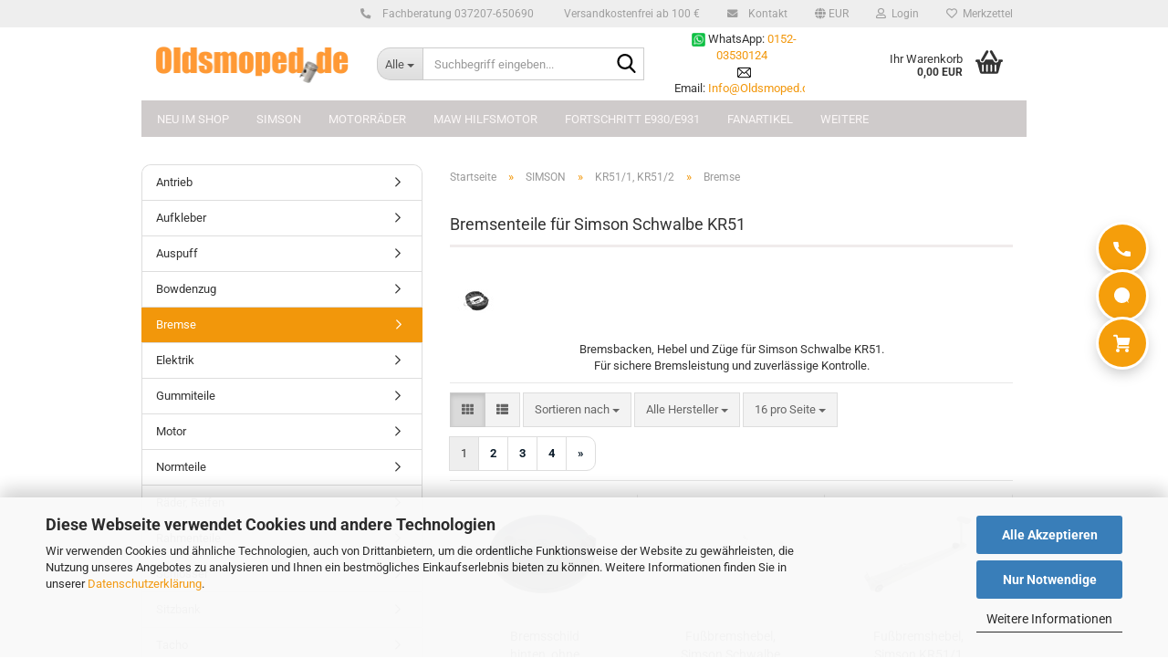

--- FILE ---
content_type: text/html; charset=utf-8
request_url: https://www.oldsmoped.de/simson/kr51-schwalbe/bremse-570/
body_size: 28907
content:





	<!DOCTYPE html>
	<html xmlns="http://www.w3.org/1999/xhtml" dir="ltr" lang="de">
		
			<head>
				
					
					<!--

					=========================================================
					Shopsoftware by Gambio GmbH (c) 2005-2023 [www.gambio.de]
					=========================================================

					Gambio GmbH offers you highly scalable E-Commerce-Solutions and Services.
					The Shopsoftware is redistributable under the GNU General Public License (Version 2) [http://www.gnu.org/licenses/gpl-2.0.html].
					based on: E-Commerce Engine Copyright (c) 2006 xt:Commerce, created by Mario Zanier & Guido Winger and licensed under GNU/GPL.
					Information and contribution at http://www.xt-commerce.com

					=========================================================
					Please visit our website: www.gambio.de
					=========================================================

					-->
				

                
            <!-- Google tag (gtag.js) -->
                                            <script async
                        data-type="text/javascript"
                        data-src="https://www.googletagmanager.com/gtag/js?id=G-HWZNQE9N7R"
                        type="as-oil"
                        data-purposes="4"
                        data-managed="as-oil"></script>
                                        <script async
                data-type="text/javascript"
                type="as-oil"
                data-purposes="4"
                data-managed="as-oil">
            window.dataLayer = window.dataLayer || [];

            
            function gtag() {
                dataLayer.push(arguments);
            }
            
            gtag('js', new Date());

                        
                                                
            gtag('config', 'G-HWZNQE9N7R');
                        
                                    var gaDisableGHWZNQE9N7R = 'ga-disable-G-HWZNQE9N7R';
            
            			if (document.cookie.indexOf(gaDisableGHWZNQE9N7R + '=true') > -1) {
				window[gaDisableGHWZNQE9N7R] = true;
			}
			
			function gaOptOut() {
			    				document.cookie = gaDisableGHWZNQE9N7R + '=true; expires=Thu, 31 Dec 2099 23:59:59 UTC; path=/';
				window[gaDisableGHWZNQE9N7R] = true;
								console.log('Disabled Google-Analytics Tracking');
			}

			function gaOptout() {
				gaOptOut();
			}

			function checkGaOptOutAnchor() {
				if (location.hash.substr(1) === 'gaOptOut') {
					gaOptOut();
				}
			}

			checkGaOptOutAnchor();
			window.addEventListener('hashchange', checkGaOptOutAnchor);
            
        </script>
    

                    
                

				
					<meta name="viewport" content="width=device-width, initial-scale=1, minimum-scale=1.0" />
				

				
					<meta http-equiv="Content-Type" content="text/html; charset=utf-8" />
		<meta name="language" content="de" />
		<meta name='facebook-domain-verification' content='y0nrxpx68pyx01mw1c08hzsab1lvru' />
		<meta name='google-site-verification' content='XfkDG-pE4peCqq4b6GW_uauheJmTmtccNLzlrpHtB3w' />
		<meta name="keywords" content="schwalbe bremse, kr51 bremsbacken, schwalbe bremszug, kr51 bremsteile" />
		<meta name="description" content="Bremsenteile für Simson Schwalbe KR51 – Bremsbacken, Hebel &amp; Züge in Top-Qualität. Jetzt online bestellen!" />
		<meta property="og:description" content="Bremsenteile für Simson Schwalbe KR51 – Bremsbacken, Hebel &amp; Züge in Top-Qualität. Jetzt online bestellen!" />
		<meta property="og:image" content="https://www.oldsmoped.de/images/categories/og/" />
		<meta property="og:title" content="Bremse" />
		<meta property="og:type" content="product.group" />
		<title>Oldsmoped - Simson Schwalbe KR51 Bremse &amp; Zubehör | Oldsmoped</title>

				

								
									

				
					<base href="https://www.oldsmoped.de/" />
				

				
									

				
									

				
											
							<link id="main-css" type="text/css" rel="stylesheet" href="public/theme/styles/system/main.min.css?bust=1768667353" />
						
									

				
					<meta name="robots" content="index,follow" />
		<link rel="canonical" href="https://www.oldsmoped.de/simson/kr51-schwalbe/bremse-570/" />
		<meta property="og:url" content="https://www.oldsmoped.de/simson/kr51-schwalbe/bremse-570/">
		<link rel="next" href="https://www.oldsmoped.de/simson/kr51-schwalbe/bremse-570/?page=2" />
		<style>
  /* Oldsmoped – Floating Kontakt-Leiste: Icons (SVG) only */
  .om-fab{
    position: fixed;
    right: 24px;                 /* Abstand vom rechten Rand */
    top: 45%;
    transform: translateY(-50%);
    display: flex;
    flex-direction: column;
    gap: 10px;
    z-index: 99999;
    pointer-events: none;        /* Leiste selbst durchklickbar ... */
  }
  .om-fab__btn{
    pointer-events: auto;        /* ... Buttons klickbar */
    display: flex; align-items: center; justify-content: center;
    width: 52px; height: 52px;
    border-radius: 9999px;
    background: #f59e0b;         /* Shop-Orange */
    text-decoration: none;
    box-shadow: 0 0 0 3px #fff, 0 6px 16px rgba(0,0,0,.25);
    transition: transform .08s ease, filter .15s ease, box-shadow .15s ease;
  }
  .om-fab__btn:hover{ transform: translateY(-1px); }

  /* SVG-Icons einfärben/skalieren */
  .om-fab__btn svg{
    width: 24px; height: 24px;
    display: block;
    fill: #ffffff;               /* weiße Icons */
  }

  /* Mobile Feintuning */
  @media (max-width: 480px){
    .om-fab{ right: 14px; gap: 8px; }
    .om-fab__btn{ width: 48px; height: 48px; box-shadow: 0 0 0 2px #fff, 0 5px 12px rgba(0,0,0,.22); }
    .om-fab__btn svg{ width: 22px; height: 22px; }
  }

  /* Falls dein Theme Rahmen um die Box macht – hier explizit weg */
  .panel-default:has(> .om-fab),
  .panel:has(> .om-fab),
  .box:has(> .om-fab),
  .box-content:has(> .om-fab){
    background: transparent !important;
    border: 0 !important;
    box-shadow: none !important;
    padding: 0 !important;
    margin: 0 !important;
  }
</style>




<style>
  /* Oldsmoped – Freiversand-Hinweis (Light) */
  #om-free-ship{
    display:flex;align-items:center;gap:10px;
    background:#fff7ed;border:1px solid #fed7aa;color:#92400e;
    padding:10px 12px;border-radius:10px;margin:10px 0 12px;
    font-size:14px;line-height:1.3
  }
  #om-free-ship.om-ok{background:#ecfdf5;border-color:#a7f3d0;color:#065f46}
  #om-free-ship .truck{width:22px;height:16px;opacity:.9;flex:0 0 auto;background:url("data:image/svg+xml;utf8,<svg xmlns='http://www.w3.org/2000/svg' width='24' height='16' viewBox='0 0 24 16' fill='none' stroke='%2392400e' stroke-width='1.6' stroke-linecap='round' stroke-linejoin='round'><rect x='1' y='3' width='12' height='7' rx='1'/><path d='M13 6h5l3 3v1H13V6z'/><circle cx='6' cy='13' r='2'/><circle cx='18' cy='13' r='2'/></svg>") center/contain no-repeat}
  #om-free-ship.om-ok .truck{background-image:url("data:image/svg+xml;utf8,<svg xmlns='http://www.w3.org/2000/svg' width='24' height='16' viewBox='0 0 24 16' fill='none' stroke='%23065f46' stroke-width='1.6' stroke-linecap='round' stroke-linejoin='round'><rect x='1' y='3' width='12' height='7' rx='1'/><path d='M13 6h5l3 3v1H13V6z'/><circle cx='6' cy='13' r='2'/><circle cx='18' cy='13' r='2'/></svg>")}
  #om-free-ship strong{font-weight:700}
</style>


<script src="https://cdn.gambiohub.com/sdk/1.2.0/dist/bundle.js"></script><script>var payPalText = {"ecsNote":"Bitte w\u00e4hlen Sie ihre gew\u00fcnschte PayPal-Zahlungsweise.","paypalUnavailable":"PayPal steht f\u00fcr diese Transaktion im Moment nicht zur Verf\u00fcgung.","errorContinue":"weiter","continueToPayPal":"Weiter mit","errorCheckData":"Es ist ein Fehler aufgetreten. Bitte \u00fcberpr\u00fcfen Sie Ihre Eingaben."};var payPalButtonSettings = {"env":"live","commit":false,"style":{"label":"checkout","shape":"rect","color":"gold","layout":"vertical","tagline":false},"locale":"","fundingCardAllowed":true,"fundingELVAllowed":true,"fundingCreditAllowed":false,"createPaymentUrl":"https:\/\/www.oldsmoped.de\/shop.php?do=PayPalHub\/CreatePayment&initiator=ecs","authorizedPaymentUrl":"https:\/\/www.oldsmoped.de\/shop.php?do=PayPalHub\/AuthorizedPayment&initiator=ecs","checkoutUrl":"https:\/\/www.oldsmoped.de\/shop.php?do=PayPalHub\/RedirectGuest","useVault":false,"jssrc":"https:\/\/www.paypal.com\/sdk\/js?client-id=AVEjCpwSc-e9jOY8dHKoTUckaKtPo0shiwe_T2rKtxp30K4TYGRopYjsUS6Qmkj6bILd7Nt72pbMWCXe&commit=false&intent=capture&components=buttons%2Cmarks%2Cmessages%2Cfunding-eligibility%2Cgooglepay%2Capplepay%2Ccard-fields&integration-date=2021-11-25&enable-funding=paylater&merchant-id=4FFKPMQUYRQQ4&currency=EUR","partnerAttributionId":"GambioGmbH_Cart_Hub_PPXO","createOrderUrl":"https:\/\/www.oldsmoped.de\/shop.php?do=PayPalHub\/CreateOrder&initiator=ecs","getOrderUrl":"https:\/\/www.oldsmoped.de\/shop.php?do=PayPalHub\/GetOrder","approvedOrderUrl":"https:\/\/www.oldsmoped.de\/shop.php?do=PayPalHub\/ApprovedOrder&initiator=ecs","paymentApproved":false,"developmentMode":false,"cartAmount":0};var jsShoppingCart = {"languageCode":"de","verifySca":"https:\/\/www.oldsmoped.de\/shop.php?do=PayPalHub\/VerifySca","totalAmount":"0.00","currency":"EUR","env":"live","commit":false,"style":{"label":"checkout","shape":"rect","color":"gold","layout":"vertical","tagline":false},"locale":"","fundingCardAllowed":true,"fundingELVAllowed":true,"fundingCreditAllowed":false,"createPaymentUrl":"https:\/\/www.oldsmoped.de\/shop.php?do=PayPalHub\/CreatePayment&initiator=ecs","authorizedPaymentUrl":"https:\/\/www.oldsmoped.de\/shop.php?do=PayPalHub\/AuthorizedPayment&initiator=ecs","checkoutUrl":"https:\/\/www.oldsmoped.de\/shop.php?do=PayPalHub\/RedirectGuest","useVault":false,"jssrc":"https:\/\/www.paypal.com\/sdk\/js?client-id=AVEjCpwSc-e9jOY8dHKoTUckaKtPo0shiwe_T2rKtxp30K4TYGRopYjsUS6Qmkj6bILd7Nt72pbMWCXe&commit=false&intent=capture&components=buttons%2Cmarks%2Cmessages%2Cfunding-eligibility%2Cgooglepay%2Capplepay%2Ccard-fields&integration-date=2021-11-25&enable-funding=paylater&merchant-id=4FFKPMQUYRQQ4&currency=EUR","partnerAttributionId":"GambioGmbH_Cart_Hub_PPXO","createOrderUrl":"https:\/\/www.oldsmoped.de\/shop.php?do=PayPalHub\/CreateOrder&initiator=ecs","getOrderUrl":"https:\/\/www.oldsmoped.de\/shop.php?do=PayPalHub\/GetOrder","approvedOrderUrl":"https:\/\/www.oldsmoped.de\/shop.php?do=PayPalHub\/ApprovedOrder&initiator=ecs","paymentApproved":false,"developmentMode":false,"cartAmount":0};var payPalBannerSettings = {"useVault":false,"jssrc":"https:\/\/www.paypal.com\/sdk\/js?client-id=AVEjCpwSc-e9jOY8dHKoTUckaKtPo0shiwe_T2rKtxp30K4TYGRopYjsUS6Qmkj6bILd7Nt72pbMWCXe&commit=false&intent=capture&components=buttons%2Cmarks%2Cmessages%2Cfunding-eligibility%2Cgooglepay%2Capplepay%2Ccard-fields&integration-date=2021-11-25&enable-funding=paylater&merchant-id=4FFKPMQUYRQQ4&currency=EUR","partnerAttributionId":"GambioGmbH_Cart_Hub_PPXO","positions":{"cartBottom":{"placement":"cart","style":{"layout":"flex","logo":{"type":"primary"},"text":{"color":"white"},"color":"blue","ratio":"1x1"}},"product":{"placement":"product","style":{"layout":"flex","logo":{"type":"primary"},"text":{"color":"white"},"color":"blue","ratio":"1x1"}}},"currency":"EUR","cartAmount":0};</script><script id="paypalconsent" type="application/json">{"purpose_id":null}</script><script src="GXModules/Gambio/Hub/Shop/Javascript/PayPalLoader.js?v=1764777409" async></script><link rel="stylesheet" href="https://cdn.gambiohub.com/sdk/1.2.0/dist/css/gambio_hub.css">
				

				
									
			</head>
		
		
			<body class="page-index-type-c570 page-index-type-gm_boosted_category page-index-type-cat page-index-type-cPath"
				  data-gambio-namespace="https://www.oldsmoped.de/public/theme/javascripts/system"
				  data-jse-namespace="https://www.oldsmoped.de/JSEngine/build"
				  data-gambio-controller="initialize"
				  data-gambio-widget="input_number responsive_image_loader transitions header image_maps modal history dropdown core_workarounds anchor"
				  data-input_number-separator=","
					>

				
					
				

				
									

				
									
		




	



	
		<div id="outer-wrapper" >
			
				<header id="header" class="navbar">
					
	





	<div id="topbar-container">
						
		
					

		
			<div class="navbar-topbar">
				
					<nav data-gambio-widget="menu link_crypter" data-menu-switch-element-position="false" data-menu-events='{"desktop": ["click"], "mobile": ["click"]}' data-menu-ignore-class="dropdown-menu">
						<ul class="nav navbar-nav navbar-right" data-menu-replace="partial">

                            <li class="navbar-topbar-item">
                                <ul id="secondaryNavigation" class="nav navbar-nav ignore-menu">
                                                                            
                                            <li class="navbar-topbar-item hidden-xs content-manager-item">
                                                <a title="Fachberatung 037207-650690" href="tel:+4937207650690"
                                                                                                            target="_self"
                                                        >
                                                    <span class="fa fa-arrow-circle-right visble-xs-block"></span>
                                                    Fachberatung 037207-650690
                                                </a>
                                            </li>
                                        
                                                                            
                                            <li class="navbar-topbar-item hidden-xs content-manager-item">
                                                <a title="Versandkostenfrei ab 100 €" href="https://www.oldsmoped.de/info/Versand-und-Zahlungsbedingungen.html"
                                                                                                            target="_self"
                                                        >
                                                    <span class="fa fa-arrow-circle-right visble-xs-block"></span>
                                                    Versandkostenfrei ab 100 €
                                                </a>
                                            </li>
                                        
                                                                            
                                            <li class="navbar-topbar-item hidden-xs content-manager-item">
                                                <a title="Kontakt" href="https://www.oldsmoped.de/info/mein-kontakt.html"
                                                                                                            target="_self"
                                                        >
                                                    <span class="fa fa-arrow-circle-right visble-xs-block"></span>
                                                    Kontakt
                                                </a>
                                            </li>
                                        
                                                                    </ul>

                                <script id="secondaryNavigation-menu-template" type="text/mustache">
                                    
                                        <ul id="secondaryNavigation" class="nav navbar-nav">
                                            <li v-for="(item, index) in items" class="navbar-topbar-item hidden-xs content-manager-item">
                                                <a href="javascript:;" :title="item.title" @click="goTo(item.content)">
                                                    <span class="fa fa-arrow-circle-right visble-xs-block"></span>
                                                    {{item.title}}
                                                </a>
                                            </li>
                                        </ul>
                                    
                                </script>
                            </li>

							
															

							
															

							
															

							
															

							
															

															<li class="dropdown navbar-topbar-item first">

									
																					
												<a href="#" class="dropdown-toggle" data-toggle-hover="dropdown" role="button" aria-label="" title="">
													
														<span class="language-code hidden-xs">
															
																																	
																		<span class="fa fa-globe"></span>
																	
																															

															EUR
														</span>
													
													
														<span class="visible-xs-block">
															&nbsp;Währung auswählen
														</span>
													
												</a>
											
																			

									<ul class="level_2 dropdown-menu ignore-menu arrow-top">
										<li class="arrow"></li>
										<li>
											
												<form action="/simson/kr51-schwalbe/bremse-570/" method="POST" class="form-horizontal">

													
																											

													
																													
																<div class="form-group">
																	<label style="display: inline">Währung auswählen
																	    
			
			<select name="currency" class="form-control">
									
						<option value="EUR" selected="selected">EUR</option>
					
									
						<option value="USD">USD</option>
					
									
						<option value="CHF">CHF</option>
					
							</select>
		
	
                                                                    </label>
																</div>
															
																											

													
																													
																<div class="form-group">
																	<label style="display: inline">Lieferland
																	    
	<select name="switch_country" class="form-control">
					
				<option value="DE" selected>Deutschland</option>
			
			</select>

                                                                    </label>
																</div>
															
																											

													
														<div class="dropdown-footer row">
															<input type="submit" class="btn btn-primary btn-block" value="Speichern" title="Speichern" />
														</div>
													

													

												</form>
											
										</li>
									</ul>
								</li>
							
							
																	
										<li class="dropdown navbar-topbar-item">
											<a title="Anmeldung" href="/simson/kr51-schwalbe/bremse-570/#" class="dropdown-toggle" data-toggle-hover="dropdown" role="button" aria-label="Login">
												
																											
															<span class="fa fa-user-o"></span>
														
																									

												&nbsp;Login
											</a>
											




	<ul class="dropdown-menu dropdown-menu-login arrow-top">
		
			<li class="arrow"></li>
		
		
		
			<li class="dropdown-header hidden-xs">Login</li>
		
		
		
			<li>
				<form action="https://www.oldsmoped.de/login.php?action=process" method="post" class="form-horizontal">
					<input type="hidden" name="return_url" value="https://www.oldsmoped.de/simson/kr51-schwalbe/bremse-570/">
					<input type="hidden" name="return_url_hash" value="f0c47dc846531e67764312caba6425a9ea3552520a7b9363e00d664b554ec336">
					
						<div class="form-group">
                            <label for="box-login-dropdown-login-username" class="form-control sr-only">E-Mail</label>
							<input
                                autocomplete="username"
                                type="email"
                                id="box-login-dropdown-login-username"
                                class="form-control"
                                placeholder="E-Mail"
                                name="email_address"
                                oninput="this.setCustomValidity('')"
                                oninvalid="this.setCustomValidity('Bitte geben Sie eine korrekte Emailadresse ein')"
                            />
						</div>
					
					
                        <div class="form-group password-form-field" data-gambio-widget="show_password">
                            <label for="box-login-dropdown-login-password" class="form-control sr-only">Passwort</label>
                            <input autocomplete="current-password" type="password" id="box-login-dropdown-login-password" class="form-control" placeholder="Passwort" name="password" />
                            <button class="btn show-password hidden" type="button">
                                <i class="fa fa-eye" aria-hidden="true"></i>
                                <span class="sr-only">Toggle Password View</span>
                            </button>
                        </div>
					
					
						<div class="dropdown-footer row">
							
	
								
									<input type="submit" class="btn btn-primary btn-block" value="Anmelden" />
								
								<ul>
									
										<li>
											<a title="Konto erstellen" href="https://www.oldsmoped.de/shop.php?do=CreateRegistree">
												Konto erstellen
											</a>
										</li>
									
									
										<li>
											<a title="Passwort vergessen?" href="https://www.oldsmoped.de/password_double_opt.php">
												Passwort vergessen?
											</a>
										</li>
									
								</ul>
							
	

	
						</div>
					
				</form>
			</li>
		
	</ul>


										</li>
									
															

							
																	
										<li class="navbar-topbar-item">
											<a href="https://www.oldsmoped.de/wish_list.php" title="Merkzettel anzeigen" aria-label="Merkzettel">
												
																											
															<span class="fa fa-heart-o"></span>
														
																									

												&nbsp;Merkzettel
											</a>
										</li>
									
															

															
									<li class="navbar-topbar-item visible-xs">
										<a title="Fachberatung 037207-650690" href="tel:+4937207650690"
																							target="_self"
												>
											<span class="fa fa-arrow-circle-right"></span>
											&nbsp;Fachberatung 037207-650690
										</a>
									</li>
								
															
									<li class="navbar-topbar-item visible-xs">
										<a title="Versandkostenfrei ab 100 €" href="https://www.oldsmoped.de/info/Versand-und-Zahlungsbedingungen.html"
																							target="_self"
												>
											<span class="fa fa-arrow-circle-right"></span>
											&nbsp;Versandkostenfrei ab 100 €
										</a>
									</li>
								
															
									<li class="navbar-topbar-item visible-xs">
										<a title="Kontakt" href="https://www.oldsmoped.de/info/mein-kontakt.html"
																							target="_self"
												>
											<span class="fa fa-arrow-circle-right"></span>
											&nbsp;Kontakt
										</a>
									</li>
								
							
						</ul>
					</nav>
				
			</div>
		
	</div>




	<div class="inside">

		<div class="row">

		
												
			<div class="navbar-header" data-gambio-widget="mobile_menu">
									
							
		<div id="navbar-brand" class="navbar-brand">
			<a href="https://www.oldsmoped.de/" title="Oldsmoped">
				<img id="main-header-logo" class="img-responsive" src="https://www.oldsmoped.de/images/logos/Kleber-2021.jpg" alt="Oldsmoped-Logo">
			</a>
		</div>
	
					
								
					
	
	
			
	
		<button type="button" class="navbar-toggle" aria-label="navigationbar toggle button" data-mobile_menu-target="#categories .navbar-collapse"
		        data-mobile_menu-body-class="categories-open" data-mobile_menu-toggle-content-visibility>
			<img src="public/theme/images/svgs/bars.svg" class="gx-menu svg--inject" alt="menu bars icon">
		</button>
	
	
	
		<button type="button" class="navbar-toggle cart-icon" data-mobile_menu-location="shopping_cart.php">
			<img src="public/theme/images/svgs/basket.svg" class="gx-cart-basket svg--inject" alt="shopping cart icon">
			<span class="cart-products-count hidden">
				0
			</span>
		</button>
	
	
			
			<button type="button" class="navbar-toggle" aria-label="searchbar toggle button" data-mobile_menu-target=".navbar-search" data-mobile_menu-body-class="search-open"
					data-mobile_menu-toggle-content-visibility>
				<img src="public/theme/images/svgs/search.svg" class="gx-search svg--inject" alt="search icon">
			</button>
		
	
				
			</div>
		

		
							






	<div class="navbar-search collapse">

		
						<p class="navbar-search-header dropdown-header">Suchbegriff eingeben</p>
		

		
			<form role="search" action="advanced_search_result.php" method="get" data-gambio-widget="live_search">

				<div class="navbar-search-input-group input-group">
					<div class="navbar-search-input-group-btn input-group-btn custom-dropdown" data-dropdown-trigger-change="false" data-dropdown-trigger-no-change="false">

						
							<button aria-label="Suchbegriff eingeben..." type="button" class="btn btn-default dropdown-toggle" data-toggle="dropdown" aria-haspopup="true" aria-expanded="false">
								<span class="dropdown-name">Alle</span> <span class="caret"></span>
							</button>
						

						
															
									<ul class="dropdown-menu">
																				
												<li><a href="#" data-rel="0">Alle</a></li>
											
																							
													<li><a href="#" data-rel="2912">NEU im Shop</a></li>
												
																							
													<li><a href="#" data-rel="2">SIMSON</a></li>
												
																							
													<li><a href="#" data-rel="2879">MOTORRÄDER</a></li>
												
																							
													<li><a href="#" data-rel="579">MAW Hilfsmotor</a></li>
												
																							
													<li><a href="#" data-rel="1413">FORTSCHRITT E930/E931</a></li>
												
																							
													<li><a href="#" data-rel="2873">FANARTIKEL</a></li>
												
																							
													<li><a href="#" data-rel="2909">Rundfunk-Literatur</a></li>
												
																							
													<li><a href="#" data-rel="2878">TRABANT</a></li>
												
																							
													<li><a href="#" data-rel="2876">Sonderangebote</a></li>
												
																							
													<li><a href="#" data-rel="2913">Leifalit Lackfarben</a></li>
												
																														</ul>
								
													

						
															
                                    <label for="top-search-button-categories-id" class="sr-only">Alle</label>
									<select id="top-search-button-categories-id" name="categories_id">
										<option value="0">Alle</option>
																																	
													<option value="2912">NEU im Shop</option>
												
																							
													<option value="2">SIMSON</option>
												
																							
													<option value="2879">MOTORRÄDER</option>
												
																							
													<option value="579">MAW Hilfsmotor</option>
												
																							
													<option value="1413">FORTSCHRITT E930/E931</option>
												
																							
													<option value="2873">FANARTIKEL</option>
												
																							
													<option value="2909">Rundfunk-Literatur</option>
												
																							
													<option value="2878">TRABANT</option>
												
																							
													<option value="2876">Sonderangebote</option>
												
																							
													<option value="2913">Leifalit Lackfarben</option>
												
																														</select>
								
													

					</div>
					<input type="text" id="search-field-input" name="keywords" placeholder="Suchbegriff eingeben..." class="form-control search-input" autocomplete="off" />
					
					<button aria-label="Suchbegriff eingeben..." type="submit" class="form-control-feedback">
						<img src="public/theme/images/svgs/search.svg" class="gx-search-input svg--inject" alt="search icon">
					</button>
					

                    <label for="search-field-input" class="control-label sr-only">Suchbegriff eingeben...</label>
					

				</div>


									<input type="hidden" value="1" name="inc_subcat" />
				
				
					<div class="navbar-search-footer visible-xs-block">
						
							<button class="btn btn-primary btn-block" type="submit">
								Suchbegriff eingeben...
							</button>
						
						
							<a href="advanced_search.php" class="btn btn-default btn-block" title="Erweiterte Suche">
								Erweiterte Suche
							</a>
						
					</div>
				

				<div class="search-result-container"></div>

			</form>
		
	</div>


					

		
							
					
	<div class="custom-container">
		
			<div class="inside">
				
											
							<p>
	&nbsp;<img alt="" src="images/WA-logo1.jpg" style="width: 15px; height: 15px;" />&nbsp;WhatsApp: <a href="https://wa.me/+4915203530124">0152-03530124</a>&nbsp;<br />
	&nbsp;<img alt="" src="images/Download.png" style="width: 15px; height: 15px;" />&nbsp;Email:&nbsp;<a href="mailto:Info@oldsmoped.de?subject=Anfrage">Info@Oldsmoped.de</a>
</p>

						
									
			</div>
		
	</div>
				
					

		
    		<!-- layout_header honeygrid -->
							
					


	<nav id="cart-container" class="navbar-cart" data-gambio-widget="menu cart_dropdown" data-menu-switch-element-position="false">
		
			<ul class="cart-container-inner">
				
					<li>
						<a href="https://www.oldsmoped.de/shopping_cart.php" class="dropdown-toggle">
							
								<img src="public/theme/images/svgs/basket.svg" alt="shopping cart icon" class="gx-cart-basket svg--inject">
								<span class="cart">
									Ihr Warenkorb<br />
									<span class="products">
										0,00 EUR
									</span>
								</span>
							
							
																	<span class="cart-products-count hidden">
										
									</span>
															
						</a>

						
							



	<ul class="dropdown-menu arrow-top cart-dropdown cart-empty">
		
			<li class="arrow"></li>
		
	
		
					
	
		
            <input type="hidden" id="ga4-view-cart-json" value=""/>
        <script async
                data-type="text/javascript"
                type="as-oil"
                data-purposes="4"
                data-managed="as-oil">
            function ga4ViewCart() {
                const data = document.getElementById('ga4-view-cart-json');

                if (data && data.value.length) {
                    gtag('event', 'view_cart', JSON.parse(data.value));
                }
            }
        </script>
    
			<li class="cart-dropdown-inside">
		
				
									
				
									
						<div class="cart-empty">
							Sie haben noch keine Artikel in Ihrem Warenkorb.
						</div>
					
								
			</li>
		
	</ul>
						
					</li>
				
			</ul>
		
	</nav>

				
					

		</div>

	</div>









	<noscript>
		<div class="alert alert-danger noscript-notice" role="alert">
			JavaScript ist in Ihrem Browser deaktiviert. Aktivieren Sie JavaScript, um alle Funktionen des Shops nutzen und alle Inhalte sehen zu können.
		</div>
	</noscript>



			
						


	<div id="categories">
		<div class="navbar-collapse collapse">
			
				<nav class="navbar-default navbar-categories" data-gambio-widget="menu">
					
						<ul class="level-1 nav navbar-nav">
                             
															
									<li class="level-1-child" data-id="2912">
										
											<a class="dropdown-toggle" href="https://www.oldsmoped.de/neu-im-shop/" title="NEU im Shop">
												
													NEU im Shop
												
																							</a>
										
										
										
																					
										
									</li>
								
															
									<li class="dropdown level-1-child" data-id="2">
										
											<a class="dropdown-toggle" href="https://www.oldsmoped.de/simson/" title="SIMSON">
												
													SIMSON
												
																							</a>
										
										
										
																							
													<ul data-level="2" class="level-2 dropdown-menu dropdown-menu-child">
														
															<li class="enter-category hidden-sm hidden-md hidden-lg show-more">
																
																	<a class="dropdown-toggle" href="https://www.oldsmoped.de/simson/" title="SIMSON">
																		
																			SIMSON anzeigen
																		
																	</a>
																
															</li>
														
														
																																																																																																																																																																																																																																																																																																																																																																																																																																																																																																																																																																																																																																																																																																																																																																																																																																																																																																																																																																																																																																																																																																																																																																																																																																																																																																																																																																																																			
																													
																															
																	<li class="level-2-child">
																		<a href="https://www.oldsmoped.de/simson/Oldsmoped-de-Ersatzteile-fuer-SIMSON-SR1-/" title="SR1">
																			SR1
																		</a>
																																			</li>
																
																															
																	<li class="level-2-child">
																		<a href="https://www.oldsmoped.de/simson/sr2/" title="SR2">
																			SR2
																		</a>
																																			</li>
																
																															
																	<li class="level-2-child">
																		<a href="https://www.oldsmoped.de/simson/kr50/" title="KR50">
																			KR50
																		</a>
																																			</li>
																
																															
																	<li class="level-2-child">
																		<a href="https://www.oldsmoped.de/simson/kr51-schwalbe/" title="KR51/1, KR51/2">
																			KR51/1, KR51/2
																		</a>
																																			</li>
																
																															
																	<li class="level-2-child">
																		<a href="https://www.oldsmoped.de/simson/sd50-albatros/" title="SD50 Albatros">
																			SD50 Albatros
																		</a>
																																			</li>
																
																															
																	<li class="level-2-child">
																		<a href="https://www.oldsmoped.de/simson/simson-duo--duo-ersatzteile--simson-duo-teile--duo-4-1--duo-4-2--simson-duo-zubehoer--duo-fahrzeugteile--simson-kabinenroller--simson-duo-kaufen--ersatzteile-simson-duo--simson-duo-tuning/" title="DUO4/1, DUO4/2">
																			DUO4/1, DUO4/2
																		</a>
																																			</li>
																
																															
																	<li class="level-2-child">
																		<a href="https://www.oldsmoped.de/simson/SR50/" title="SR50, SR80">
																			SR50, SR80
																		</a>
																																			</li>
																
																															
																	<li class="level-2-child">
																		<a href="https://www.oldsmoped.de/simson/sra50/" title="SRA25, SRA50">
																			SRA25, SRA50
																		</a>
																																			</li>
																
																															
																	<li class="level-2-child">
																		<a href="https://www.oldsmoped.de/simson/sl1-mofa/" title="Mofa SL1">
																			Mofa SL1
																		</a>
																																			</li>
																
																															
																	<li class="level-2-child">
																		<a href="https://www.oldsmoped.de/simson/ms50/" title="MS50 Sperber">
																			MS50 Sperber
																		</a>
																																			</li>
																
																															
																	<li class="level-2-child">
																		<a href="https://www.oldsmoped.de/simson/s50/" title="S50">
																			S50
																		</a>
																																			</li>
																
																															
																	<li class="level-2-child">
																		<a href="https://www.oldsmoped.de/simson/s51/" title="S51">
																			S51
																		</a>
																																			</li>
																
																															
																	<li class="level-2-child">
																		<a href="https://www.oldsmoped.de/simson/s53/" title="S53">
																			S53
																		</a>
																																			</li>
																
																															
																	<li class="level-2-child">
																		<a href="https://www.oldsmoped.de/simson/s70/" title="S70">
																			S70
																		</a>
																																			</li>
																
																															
																	<li class="level-2-child">
																		<a href="https://www.oldsmoped.de/simson/sr4-1-spatz/" title="SR4-1 (Spatz)">
																			SR4-1 (Spatz)
																		</a>
																																			</li>
																
																															
																	<li class="level-2-child">
																		<a href="https://www.oldsmoped.de/simson/sr4-2-star/" title="SR4-2 (Star)">
																			SR4-2 (Star)
																		</a>
																																			</li>
																
																															
																	<li class="level-2-child">
																		<a href="https://www.oldsmoped.de/simson/sr4-3-sperber/" title="SR4-3 (Sperber)">
																			SR4-3 (Sperber)
																		</a>
																																			</li>
																
																															
																	<li class="level-2-child">
																		<a href="https://www.oldsmoped.de/simson/sr4-4-habicht/" title="SR4-4 (Habicht)">
																			SR4-4 (Habicht)
																		</a>
																																			</li>
																
																															
																	<li class="level-2-child">
																		<a href="https://www.oldsmoped.de/simson/Ersatzteile-fuer-Simson-Spatz-MSA50/" title="MSA50 Spatz">
																			MSA50 Spatz
																		</a>
																																			</li>
																
																															
																	<li class="level-2-child">
																		<a href="https://www.oldsmoped.de/simson/schikra-125/" title="Schikra 125">
																			Schikra 125
																		</a>
																																			</li>
																
																															
																	<li class="level-2-child">
																		<a href="https://www.oldsmoped.de/simson/mopedanhaenger/" title="Mopedanhänger">
																			Mopedanhänger
																		</a>
																																			</li>
																
																															
																	<li class="level-2-child">
																		<a href="https://www.oldsmoped.de/simson/Simson-RS125-Ersatzteile/" title="RS125">
																			RS125
																		</a>
																																			</li>
																
																													
																												
														
															<li class="enter-category hidden-more hidden-xs">
																<a class="dropdown-toggle col-xs-6"
																   href="https://www.oldsmoped.de/simson/"
																   title="SIMSON">SIMSON anzeigen</a>
							
																<span class="close-menu-container col-xs-6">
																	<span class="close-flyout">
																		<i class="fa fa-close"></i>
																	</span>
																</span>
															</li>
														
													
													</ul>
												
																					
										
									</li>
								
															
									<li class="dropdown level-1-child" data-id="2879">
										
											<a class="dropdown-toggle" href="https://www.oldsmoped.de/oldtimer/" title="MOTORRÄDER">
												
													MOTORRÄDER
												
																							</a>
										
										
										
																							
													<ul data-level="2" class="level-2 dropdown-menu dropdown-menu-child">
														
															<li class="enter-category hidden-sm hidden-md hidden-lg show-more">
																
																	<a class="dropdown-toggle" href="https://www.oldsmoped.de/oldtimer/" title="MOTORRÄDER">
																		
																			MOTORRÄDER anzeigen
																		
																	</a>
																
															</li>
														
														
																																																																																																																																																																																																															
																													
																															
																	<li class="level-2-child">
																		<a href="https://www.oldsmoped.de/oldtimer/mz/" title="MZ">
																			MZ
																		</a>
																																			</li>
																
																															
																	<li class="level-2-child">
																		<a href="https://www.oldsmoped.de/oldtimer/iwl/" title="IWL">
																			IWL
																		</a>
																																			</li>
																
																															
																	<li class="level-2-child">
																		<a href="https://www.oldsmoped.de/oldtimer/awo/" title="AWO">
																			AWO
																		</a>
																																			</li>
																
																													
																												
														
															<li class="enter-category hidden-more hidden-xs">
																<a class="dropdown-toggle col-xs-6"
																   href="https://www.oldsmoped.de/oldtimer/"
																   title="MOTORRÄDER">MOTORRÄDER anzeigen</a>
							
																<span class="close-menu-container col-xs-6">
																	<span class="close-flyout">
																		<i class="fa fa-close"></i>
																	</span>
																</span>
															</li>
														
													
													</ul>
												
																					
										
									</li>
								
															
									<li class="dropdown level-1-child" data-id="579">
										
											<a class="dropdown-toggle" href="https://www.oldsmoped.de/maw-hilfsmotor/" title="MAW Hilfsmotor">
												
													MAW Hilfsmotor
												
																							</a>
										
										
										
																							
													<ul data-level="2" class="level-2 dropdown-menu dropdown-menu-child">
														
															<li class="enter-category hidden-sm hidden-md hidden-lg show-more">
																
																	<a class="dropdown-toggle" href="https://www.oldsmoped.de/maw-hilfsmotor/" title="MAW Hilfsmotor">
																		
																			MAW Hilfsmotor anzeigen
																		
																	</a>
																
															</li>
														
														
																																																																																																																																																																																																																																																																																																																																																																																																																																																																																																																																																																																																																																																																																																															
																													
																															
																	<li class="level-2-child">
																		<a href="https://www.oldsmoped.de/maw-hilfsmotor/antrieb-581/" title="Antrieb">
																			Antrieb
																		</a>
																																			</li>
																
																															
																	<li class="level-2-child">
																		<a href="https://www.oldsmoped.de/maw-hilfsmotor/auspuff-580/" title="Auspuff">
																			Auspuff
																		</a>
																																			</li>
																
																															
																	<li class="level-2-child">
																		<a href="https://www.oldsmoped.de/maw-hilfsmotor/bowdenzuege-1512/" title="Bowdenzüge">
																			Bowdenzüge
																		</a>
																																			</li>
																
																															
																	<li class="level-2-child">
																		<a href="https://www.oldsmoped.de/maw-hilfsmotor/dichtungen-859/" title="Dichtungen">
																			Dichtungen
																		</a>
																																			</li>
																
																															
																	<li class="level-2-child">
																		<a href="https://www.oldsmoped.de/maw-hilfsmotor/motor-630/" title="Motor">
																			Motor
																		</a>
																																			</li>
																
																															
																	<li class="level-2-child">
																		<a href="https://www.oldsmoped.de/maw-hilfsmotor/tank-803/" title="Tank">
																			Tank
																		</a>
																																			</li>
																
																															
																	<li class="level-2-child">
																		<a href="https://www.oldsmoped.de/maw-hilfsmotor/vergaser-673/" title="Vergaser">
																			Vergaser
																		</a>
																																			</li>
																
																															
																	<li class="level-2-child">
																		<a href="https://www.oldsmoped.de/maw-hilfsmotor/zubehoer-616/" title="Zubehör">
																			Zubehör
																		</a>
																																			</li>
																
																															
																	<li class="level-2-child">
																		<a href="https://www.oldsmoped.de/maw-hilfsmotor/kabel-1555/" title="Kabel">
																			Kabel
																		</a>
																																			</li>
																
																															
																	<li class="level-2-child">
																		<a href="https://www.oldsmoped.de/maw-hilfsmotor/normteile-1448/" title="Normteile">
																			Normteile
																		</a>
																																			</li>
																
																															
																	<li class="level-2-child">
																		<a href="https://www.oldsmoped.de/maw-hilfsmotor/explosionszeichnungen-maw/" title="Explosionszeichnungen">
																			Explosionszeichnungen
																		</a>
																																			</li>
																
																													
																												
														
															<li class="enter-category hidden-more hidden-xs">
																<a class="dropdown-toggle col-xs-6"
																   href="https://www.oldsmoped.de/maw-hilfsmotor/"
																   title="MAW Hilfsmotor">MAW Hilfsmotor anzeigen</a>
							
																<span class="close-menu-container col-xs-6">
																	<span class="close-flyout">
																		<i class="fa fa-close"></i>
																	</span>
																</span>
															</li>
														
													
													</ul>
												
																					
										
									</li>
								
															
									<li class="dropdown level-1-child" data-id="1413">
										
											<a class="dropdown-toggle" href="https://www.oldsmoped.de/fortschritt-e930/" title="FORTSCHRITT E930/E931">
												
													FORTSCHRITT E930/E931
												
																							</a>
										
										
										
																							
													<ul data-level="2" class="level-2 dropdown-menu dropdown-menu-child">
														
															<li class="enter-category hidden-sm hidden-md hidden-lg show-more">
																
																	<a class="dropdown-toggle" href="https://www.oldsmoped.de/fortschritt-e930/" title="FORTSCHRITT E930/E931">
																		
																			FORTSCHRITT E930/E931 anzeigen
																		
																	</a>
																
															</li>
														
														
																																																																																																																																																																																																																																																																																																																																																																																																																																																																																																																																																																																																																																																																																																																																																																																																																																																																																																			
																													
																															
																	<li class="level-2-child">
																		<a href="https://www.oldsmoped.de/fortschritt-e930/Aufkleber-fuer-Fortschritt-E930/" title="Aufkleber">
																			Aufkleber
																		</a>
																																			</li>
																
																															
																	<li class="level-2-child">
																		<a href="https://www.oldsmoped.de/fortschritt-e930/bowdenzuege-1416/" title="Bowdenzüge">
																			Bowdenzüge
																		</a>
																																			</li>
																
																															
																	<li class="level-2-child">
																		<a href="https://www.oldsmoped.de/fortschritt-e930/elektrik-1584/" title="Elektrik">
																			Elektrik
																		</a>
																																			</li>
																
																															
																	<li class="level-2-child">
																		<a href="https://www.oldsmoped.de/fortschritt-e930/lenker-2861/" title="Lenker">
																			Lenker
																		</a>
																																			</li>
																
																															
																	<li class="level-2-child">
																		<a href="https://www.oldsmoped.de/fortschritt-e930/luftfilter-1504/" title="Luftfilter">
																			Luftfilter
																		</a>
																																			</li>
																
																															
																	<li class="level-2-child">
																		<a href="https://www.oldsmoped.de/fortschritt-e930/motor-1417/" title="Motor">
																			Motor
																		</a>
																																			</li>
																
																															
																	<li class="level-2-child">
																		<a href="https://www.oldsmoped.de/fortschritt-e930/raeder-1418/" title="Räder, Reifen">
																			Räder, Reifen
																		</a>
																																			</li>
																
																															
																	<li class="level-2-child">
																		<a href="https://www.oldsmoped.de/fortschritt-e930/stirnradgetriebe/" title="Stirnradgetriebe">
																			Stirnradgetriebe
																		</a>
																																			</li>
																
																															
																	<li class="level-2-child">
																		<a href="https://www.oldsmoped.de/fortschritt-e930/tank-1415/" title="Tank">
																			Tank
																		</a>
																																			</li>
																
																															
																	<li class="level-2-child">
																		<a href="https://www.oldsmoped.de/fortschritt-e930/kabel-1582/" title="Kabel">
																			Kabel
																		</a>
																																			</li>
																
																															
																	<li class="level-2-child">
																		<a href="https://www.oldsmoped.de/fortschritt-e930/normteile-1453/" title="Normteile">
																			Normteile
																		</a>
																																			</li>
																
																															
																	<li class="level-2-child">
																		<a href="https://www.oldsmoped.de/fortschritt-e930/schmierstoffe-2292/" title="Schmierstoffe">
																			Schmierstoffe
																		</a>
																																			</li>
																
																															
																	<li class="level-2-child">
																		<a href="https://www.oldsmoped.de/fortschritt-e930/pflegemittel-2293/" title="Pflegemittel">
																			Pflegemittel
																		</a>
																																			</li>
																
																															
																	<li class="level-2-child">
																		<a href="https://www.oldsmoped.de/fortschritt-e930/explosionszeichnungen-fortschritt-e930/" title="Explosionszeichnungen Fortschritt E930">
																			Explosionszeichnungen Fortschritt E930
																		</a>
																																			</li>
																
																													
																												
														
															<li class="enter-category hidden-more hidden-xs">
																<a class="dropdown-toggle col-xs-6"
																   href="https://www.oldsmoped.de/fortschritt-e930/"
																   title="FORTSCHRITT E930/E931">FORTSCHRITT E930/E931 anzeigen</a>
							
																<span class="close-menu-container col-xs-6">
																	<span class="close-flyout">
																		<i class="fa fa-close"></i>
																	</span>
																</span>
															</li>
														
													
													</ul>
												
																					
										
									</li>
								
															
									<li class="level-1-child" data-id="2873">
										
											<a class="dropdown-toggle" href="https://www.oldsmoped.de/fanartikel-2873/" title="FANARTIKEL">
												
													FANARTIKEL
												
																							</a>
										
										
										
																					
										
									</li>
								
															
									<li class="level-1-child" data-id="2909">
										
											<a class="dropdown-toggle" href="https://www.oldsmoped.de/Radio--Fernsehen--Roehrenradio--RFT--Grundig--Saba--Koerting--Telefunken--Volksempfaenger/" title="Rundfunk-Literatur">
												
													Rundfunk-Literatur
												
																							</a>
										
										
										
																					
										
									</li>
								
															
									<li class="level-1-child" data-id="2878">
										
											<a class="dropdown-toggle" href="https://www.oldsmoped.de/trabant/" title="TRABANT">
												
													TRABANT
												
																							</a>
										
										
										
																					
										
									</li>
								
															
									<li class="level-1-child" data-id="2913">
										
											<a class="dropdown-toggle" href="https://www.oldsmoped.de/leifalit-lackfarben/" title="Leifalit Lackfarben">
												
													Leifalit Lackfarben
												
																							</a>
										
										
										
																					
										
									</li>
								
															
									<li class="level-1-child" data-id="2876">
										
											<a class="dropdown-toggle" href="https://www.oldsmoped.de/Angebote/" title="Sonderangebote">
												
													Sonderangebote
												
																							</a>
										
										
										
																					
										
									</li>
								
														
							



	
					
				<li id="mainNavigation" class="custom custom-entries hidden-xs">
									</li>
			

            <script id="mainNavigation-menu-template" type="text/mustache">
                
				    <li id="mainNavigation" class="custom custom-entries hidden-xs">
                        <a v-for="(item, index) in items" href="javascript:;" @click="goTo(item.content)">
                            {{item.title}}
                        </a>
                    </li>
                
            </script>

						


							
							
								<li class="dropdown dropdown-more" style="display: none">
									<a class="dropdown-toggle" href="#" title="">
										Weitere
									</a>
									<ul class="level-2 dropdown-menu ignore-menu"></ul>
								</li>
							
			
						</ul>
					
				</nav>
			
		</div>
	</div>

		
					</header>
			

			
				
				

			
				<div id="wrapper">
					<div class="row">

						
							<div id="main">
								<div class="main-inside">
									
										
	
			<script type="application/ld+json">{"@context":"https:\/\/schema.org","@type":"BreadcrumbList","itemListElement":[{"@type":"ListItem","position":1,"name":"Startseite","item":"https:\/\/www.oldsmoped.de\/"},{"@type":"ListItem","position":2,"name":"SIMSON","item":"https:\/\/www.oldsmoped.de\/simson\/"},{"@type":"ListItem","position":3,"name":"KR51\/1, KR51\/2","item":"https:\/\/www.oldsmoped.de\/simson\/kr51-schwalbe\/"},{"@type":"ListItem","position":4,"name":"Bremse","item":"https:\/\/www.oldsmoped.de\/simson\/kr51-schwalbe\/bremse-570\/"}]}</script>
	    
		<div id="breadcrumb_navi">
            				<span class="breadcrumbEntry">
													<a href="https://www.oldsmoped.de/" class="headerNavigation" >
								<span aria-label="Startseite">Startseite</span>
							</a>
											</span>
                <span class="breadcrumbSeparator"> &raquo; </span>            				<span class="breadcrumbEntry">
													<a href="https://www.oldsmoped.de/simson/" class="headerNavigation" >
								<span aria-label="SIMSON">SIMSON</span>
							</a>
											</span>
                <span class="breadcrumbSeparator"> &raquo; </span>            				<span class="breadcrumbEntry">
													<a href="https://www.oldsmoped.de/simson/kr51-schwalbe/" class="headerNavigation" >
								<span aria-label="KR51/1, KR51/2">KR51/1, KR51/2</span>
							</a>
											</span>
                <span class="breadcrumbSeparator"> &raquo; </span>            				<span class="breadcrumbEntry">
													<span aria-label="Bremse">Bremse</span>
                        					</span>
                            		</div>
    


									

									
										<div id="shop-top-banner">
																					</div>
									

									


	
		<div id="categories-below-breadcrumb_570" data-gx-content-zone="categories-below-breadcrumb_570" class="gx-content-zone">

</div>
	

	
		


	<div class="filter-selection-container hidden">
				
		
		<p><strong>Aktueller Filter</strong></p>
		
		
			</div>
	
	
	
	
		
	
					
							
			


	
			

	
	
	
	
		
	










	
		
	

	
		
	

	
		
	
					
									
						<h1>Bremsenteile für Simson Schwalbe KR51</h1>
					
							
			


	
					
				<div class="categories-description-container">

					
						
															
                                                                                                <div class="categories-images">
                                            <img src="images/categories/570.jpg" alt="Bremse" title="Bremse" class="img-responsive" />
                                        </div>
                                    								
													
													
								<p class="text-center"><div style="text-align: center;">
	Bremsbacken, Hebel und Z&uuml;ge f&uuml;r Simson Schwalbe KR51.<br />
	F&uuml;r sichere Bremsleistung und zuverl&auml;ssige Kontrolle.
</div></p>
							
												
													
					

				</div>
			
			

	

	
		


	<div class="productlisting-filter-container"
		 data-gambio-widget="product_listing_filter"
		 data-product_listing_filter-target=".productlist-viewmode">
		<form name="panel"
			  action="/simson/kr51-schwalbe/bremse-570/"
			  method="get"  id="filter">
			<input type="hidden" name="view_mode" value="tiled" />

			<div class="row">
				<div class="col-xs-12 col-lg-7">

					
	<div class="productlisting-filter-hiddens">
			</div>

					
						<div class="jsPanelViewmode panel-viewmode clearfix productlist-viewmode-grid btn-group">
							<a href="/"
                               role="button"
							   class="btn btn-default jsProductListingGrid productlisting-listing-grid active"
							   data-product_listing_filter-add="productlist-viewmode-grid"
							   data-product_listing_filter-url-param="tiled"
							   rel="nofollow"
							   aria-label="Kachelansicht"
							   title="Kachelansicht"> <i class="fa fa-th"></i> </a> <a href="/"
                                                                                             role="button"
																											   class="btn btn-default jsProductListingList productlisting-listing-list"
																											   data-product_listing_filter-add="productlist-viewmode-list"
																											   data-product_listing_filter-url-param="default"
																											   rel="nofollow"
																											   aria-label="Listenansicht"
																											   title="Listenansicht">
								<i class="fa fa-th-list"></i> </a>
						</div>
					

					
						<a href="#filterbox-container"
						   class="btn btn-default filter-button js-open-modal hidden-sm hidden-md hidden-lg"
						   data-modal-type="alert"
						   data-modal-settings='{"title": "FILTER", "dialogClass": "box-filter"}'
						   rel="nofollow">
							<i class="fa fa-filter"></i>
                            <span class="sr-only">FILTER</span>
                        </a>
					


					
						<div class="btn-group dropdown custom-dropdown" data-dropdown-shorten="null">
							
								<button type="button" role="combobox" class="btn btn-default dropdown-toggle" aria-label="Sortiere Artikel nach" aria-expanded="false" aria-haspopup="listbox" aria-controls="sort-listing-panel">
									<span class="dropdown-name">
										Sortieren nach 
																			</span> <span class="caret"></span>
								</button>
							
							
								<ul id="sort-listing-panel" class="dropdown-menu">
									<li><a data-rel="price_asc"
										   href="/"
										   rel="nofollow"
                                           role="button"
										   aria-label="Preis aufsteigend"
										   title="Preis aufsteigend">Preis aufsteigend</a>
									</li>
									<li><a data-rel="price_desc"
										   href="/"
										   rel="nofollow"
                                           role="button"
										   aria-label="Preis absteigend"
										   title="Preis absteigend">Preis absteigend</a></li>
									<li class="divider"></li>
									<li><a data-rel="name_asc"
										   href="/"
										   rel="nofollow"
                                           role="button"
										   aria-label="Name aufsteigend"
										   title="Name aufsteigend">Name aufsteigend</a>
									</li>
									<li><a data-rel="name_desc"
										   href="/"
										   rel="nofollow"
                                           role="button"
										   aria-label="Name absteigend"
										   title="Name absteigend">Name absteigend</a>
									</li>
									<li class="divider"></li>
									<li><a data-rel="date_asc"
										   href="/"
										   rel="nofollow"
                                           role="button"
										   aria-label="Einstelldatum aufsteigend"
										   title="Einstelldatum aufsteigend">Einstelldatum aufsteigend</a>
									</li>
									<li><a data-rel="date_desc"
										   href="/"
										   rel="nofollow"
                                           role="button"
										   aria-label="Einstelldatum absteigend"
										   title="Einstelldatum absteigend">Einstelldatum absteigend</a>
									</li>
									<li class="divider"></li>
									<li><a data-rel="shipping_asc"
										   href="/"
										   rel="nofollow"
                                           role="button"
										   aria-label="Lieferzeit aufsteigend"
										   title="Lieferzeit aufsteigend">Lieferzeit aufsteigend</a></li>
									<li><a data-rel="shipping_desc"
										   href="/"
										   rel="nofollow"
                                           role="button"
										   aria-label="Lieferzeit absteigend"
										   title="Lieferzeit absteigend">Lieferzeit absteigend</a></li>
								</ul>
							
							
                                <label for="sort-listing-option-panel" class="form-control sr-only">Sortieren nach </label>
								<select id="sort-listing-option-panel" name="listing_sort" class="jsReload input-select">
									<option value="" selected="selected">Sortieren nach </option>
									<option value="price_asc">Preis aufsteigend</option>
									<option value="price_desc">Preis absteigend</option>
									<option value="name_asc">Name aufsteigend</option>
									<option value="name_desc">Name absteigend</option>
									<option value="date_asc">Einstelldatum aufsteigend</option>
									<option value="date_desc">Einstelldatum absteigend</option>
									<option value="shipping_asc">Lieferzeit aufsteigend</option>
									<option value="shipping_desc">Lieferzeit absteigend</option>
								</select>
							
						</div>
					

																																					
						
							<div class="btn-group dropdown custom-dropdown" data-dropdown-shorten="null">
								
									<button type="button" role="combobox" class="btn btn-default dropdown-toggle" aria-label="Alle Hersteller" aria-expanded="false" aria-haspopup="listbox" aria-controls="manufacturers-listing-panel">
										<span class="dropdown-name">
																							Alle Hersteller																																																																																																																																																																																																																																																																																		</span> <span class="caret"></span>
									</button>
								
								
									<ul id="manufacturers-listing-panel" class="dropdown-menu">
																					<li><a data-rel="0"
												   href="/"
												   rel="nofollow"
                                                   role="button"
                                                   aria-label="Alle Hersteller"
												   title="Alle Hersteller">Alle Hersteller</a></li>
																					<li><a data-rel="146"
												   href="/"
												   rel="nofollow"
                                                   role="button"
                                                   aria-label="101.OCTANE"
												   title="101.OCTANE">101.OCTANE</a></li>
																					<li><a data-rel="52"
												   href="/"
												   rel="nofollow"
                                                   role="button"
                                                   aria-label="EBC"
												   title="EBC">EBC</a></li>
																					<li><a data-rel="34"
												   href="/"
												   rel="nofollow"
                                                   role="button"
                                                   aria-label="FERO"
												   title="FERO">FERO</a></li>
																					<li><a data-rel="3"
												   href="/"
												   rel="nofollow"
                                                   role="button"
                                                   aria-label="FEZ"
												   title="FEZ">FEZ</a></li>
																					<li><a data-rel="105"
												   href="/"
												   rel="nofollow"
                                                   role="button"
                                                   aria-label="INFESTO"
												   title="INFESTO">INFESTO</a></li>
																					<li><a data-rel="43"
												   href="/"
												   rel="nofollow"
                                                   role="button"
                                                   aria-label="KOWALIT"
												   title="KOWALIT">KOWALIT</a></li>
																					<li><a data-rel="24"
												   href="/"
												   rel="nofollow"
                                                   role="button"
                                                   aria-label="KWO"
												   title="KWO">KWO</a></li>
																					<li><a data-rel="2"
												   href="/"
												   rel="nofollow"
                                                   role="button"
                                                   aria-label="MZA"
												   title="MZA">MZA</a></li>
																					<li><a data-rel="5"
												   href="/"
												   rel="nofollow"
                                                   role="button"
                                                   aria-label="OLDSMOPED.DE"
												   title="OLDSMOPED.DE">OLDSMOPED.DE</a></li>
																					<li><a data-rel="10"
												   href="/"
												   rel="nofollow"
                                                   role="button"
                                                   aria-label="SIMSON"
												   title="SIMSON">SIMSON</a></li>
																					<li><a data-rel="138"
												   href="/"
												   rel="nofollow"
                                                   role="button"
                                                   aria-label="VENANDI MOTORS"
												   title="VENANDI MOTORS">VENANDI MOTORS</a></li>
																			</ul>
								
								
									<select name="filter_id"
											size="1"
											class="jsReload manufactuers_selection input-select">
																					<option value="0" selected="selected">
												Alle Hersteller
											</option>
																					<option value="146">
												101.OCTANE
											</option>
																					<option value="52">
												EBC
											</option>
																					<option value="34">
												FERO
											</option>
																					<option value="3">
												FEZ
											</option>
																					<option value="105">
												INFESTO
											</option>
																					<option value="43">
												KOWALIT
											</option>
																					<option value="24">
												KWO
											</option>
																					<option value="2">
												MZA
											</option>
																					<option value="5">
												OLDSMOPED.DE
											</option>
																					<option value="10">
												SIMSON
											</option>
																					<option value="138">
												VENANDI MOTORS
											</option>
																			</select>
								
							</div>
						
					
					
						<div class="btn-group dropdown custom-dropdown" data-dropdown-shorten="null">
							
								<button type="button" role="combobox" class="btn btn-default dropdown-toggle" aria-label="Artikel pro Seite" aria-expanded="false" aria-haspopup="listbox" aria-controls="items-per-page-panel">
									<span class="dropdown-name">
										16 pro Seite
																			</span> <span class="caret"></span>
								</button>
							
							
								<ul id="items-per-page-panel" class="dropdown-menu">
									<li>										<a data-rel="16" href="/" role="button" aria-label="16 pro Seite" title="16 pro Seite" rel="nofollow">16 pro Seite</a></li>
									<li>										<a data-rel="32" href="/" role="button" aria-label="32 pro Seite" title="32 pro Seite" rel="nofollow">32 pro Seite</a></li>
									<li>										<a data-rel="48" href="/" role="button" aria-label="48 pro Seite" title="48 pro Seite" rel="nofollow">48 pro Seite</a></li>
									<li>										<a data-rel="96" href="/" role="button" aria-label="96 pro Seite" title="96 pro Seite" rel="nofollow">96 pro Seite</a></li>
									<li>										<a data-rel="192" href="/" role="button" aria-label="192 pro Seite" title="192 pro Seite" rel="nofollow">192 pro Seite</a></li>
								</ul>
							
							
                                <label for="items-per-page-dropdown-option-panel" class="form-control sr-only"> pro Seite</label>
								<select id="items-per-page-dropdown-option-panel" name="listing_count" class="jsReload input-select">
									<option value="16">16 pro Seite</option>
									<option value="32">32 pro Seite</option>
									<option value="48">48 pro Seite</option>
									<option value="96">96 pro Seite</option>
									<option value="192">192 pro Seite</option>
								</select>
							
						</div>
					

				</div>

				
					<div class="col-xs-12 col-lg-5">
						



	<div class="panel-pagination text-right">
		<nav>
			<ul class="pagination">
				<li>
									</li><!-- to avoid spaces
									--><li>
											<span class="active">1</span>
									</li><!-- to avoid spaces
									--><li>
											<a href="https://www.oldsmoped.de/simson/kr51-schwalbe/bremse-570/?page=2" title="Seite 1">2</a>
									</li><!-- to avoid spaces
									--><li>
											<a href="https://www.oldsmoped.de/simson/kr51-schwalbe/bremse-570/?page=3" title="Seite 1">3</a>
									</li><!-- to avoid spaces
									--><li>
											<a href="https://www.oldsmoped.de/simson/kr51-schwalbe/bremse-570/?page=4" title="Seite 1">4</a>
									</li><!-- to avoid spaces
								--><li>
											<a href="https://www.oldsmoped.de/simson/kr51-schwalbe/bremse-570/?page=2" 
						   title="nächste Seite">&raquo;</a>
									</li>
			</ul>
		</nav>
	</div>
					</div>
				

			</div>

		</form>
	</div>

	

	
		<div class="container-fluid"
			 data-gambio-widget="product_hover"
			 data-product_hover-scope=".productlist-viewmode-grid">
			<div class="row product-filter-target productlist productlist-viewmode productlist-viewmode-grid"
				 data-gambio-widget="cart_handler">

				
					




		
								
								
		
			
		
	
		
			
		
	
		
			






	
		
	

	
		<div class="product-container"
				 data-index="productlist_20202">

			
                <form  class="product-tile no-status-check">
					
					
						<div class="inside">
							<div class="content-container">
								<div class="content-container-inner">
									
									
										<figure class="image" id="productlist_20202_img">
											
																									
																																																	
														<span title="Bremsschild hinten, ohne Bohrung für Bremslichtkontakt, Simson SR50, SR80" class="product-hover-main-image product-image">
                                                            <a href="https://www.oldsmoped.de/bremsschild-hinten-ohne-bohrung-fuer-bremslichtkontakt-simson-sr50-sr80.html">
															    <img src="images/product_images/info_images/11730-A-10-1.jpg" alt="Bremsschild hinten, ohne Bohrung für Bremslichtkontakt, Simson SR50, SR80" loading="lazy">
                                                            </a>
														</span>
													
																							

											
																							

											
																									
														            
            <span class="manufacturer-logo">
                <a href="index.php?manufacturers_id=2">
                    <img src="images/manufacturers/mza.jpg" title="MZA" alt="MZA" class="img-responsive" />
                </a>
            </span>
        
    													
																							

											
																							
										</figure>
									
									
									
										<div class="title-description">
											
												<div class="title">
													<a href="https://www.oldsmoped.de/bremsschild-hinten-ohne-bohrung-fuer-bremslichtkontakt-simson-sr50-sr80.html" title="Bremsankerplatte, Bremsschild hinten. Ohne Bohrung für den Bremslichtkontakt...." class="product-url ">
														Bremsschild hinten, ohne Bohrung für Bremslichtkontakt, Simson SR50, SR80
													</a>
												</div>
											
											

											
																							
				
											
												
											

											
																							
				
				
											
												<div class="shipping hidden visible-list">
													
																													
																																	
																		Art.Nr.:
																		OM-56710 (17.1-5)
																		<br />
																	
																															
															
															
																																	
																		<div class="shipping-info-short">
																			Lieferzeit:
																			
																																									
																																													<img src="images/icons/status/green.png" alt="2-3 Werktage" title="2-3 Werktage" />
																																												2-3 Werktage
																					
																																							
																		</div>
																	
																	
																																					
																				<a class="js-open-modal" data-modal-type="iframe" data-modal-settings='{"title": "Lieferzeit:"}' href="popup/Versand-und-Zahlungsbedingungen.html" title="Ausland abweichend" rel="nofollow">
																					(Ausland abweichend)
																				</a>
																			
																																			
																	
																																			
																	<br />
																															

															
																<span class="products-details-weight-container">
																	
																																			

																	
																																			
																</span>
															
																											
												</div><!-- // .shipping -->
											
				
										</div><!-- // .title-description -->
									

									
										
																					
									
				
									
										<div class="price-tax">

											
																							
											
											
												<div class="price">
													<span class="current-price-container" title="Bremsankerplatte, Bremsschild hinten. Ohne Bohrung für den Bremslichtkontakt....">
														39,25 EUR
														
																																																								</span>
												</div>
											

											
												<div class="shipping hidden visible-flyover">
													
																													
																Art.Nr.:
																OM-56710 (17.1-5)
																<br />
															
																											
													
													
																													
																<div class="shipping-info-short">
																	Lieferzeit:
																	
																																					
																																									<img src="images/icons/status/green.png" alt="2-3 Werktage" title="2-3 Werktage" />
																																								2-3 Werktage
																			
																																			
																</div>
															
																											
												</div><!-- // .shipping -->
											

											
												<div class="additional-container">
													<!-- Use this if you want to add something to the product tiles -->
												</div>
											
				
											
												<div class="tax-shipping-hint hidden-grid">
																											<div class="tax">inkl. 19% MwSt. zzgl. 
				<a class="gm_shipping_link lightbox_iframe" href="https://www.oldsmoped.de/popup/Versand-und-Zahlungsbedingungen.html"
						target="_self"
						rel="nofollow"
						data-modal-settings='{"title":"Versand", "sectionSelector": ".content_text", "bootstrapClass": "modal-lg"}'>
					<span style="text-decoration:underline">Versand</span>
		        </a></div>
																									</div>
											
				
											
												<div class="cart-error-msg alert alert-danger hidden hidden-grid" role="alert"></div>
											
				
											<div class="button-input hidden-grid"  data-gambio-widget="input_number">
												
																											
															<div class="row">
																<div class="col-xs-12 col-lg-3 quantity-input" data-gambio-widget="input_number">
																	
																																																									<span class="quantity-unit">Stück:</span>
																																						<input type="text" name="products_qty" id="gm_attr_calc_qty_20202" class="form-control js-calculate-qty gm_listing_form gm_class_input" value="1" />
																																			
																</div>
						
																<div class="col-xs-12 col-lg-9">
																	
																																					&nbsp;
																																				
																			<button class="btn btn-primary btn-buy btn-block pull-right js-btn-add-to-cart"
																					type="submit"
																					name="btn-add-to-cart"
																					title="In den Warenkorb">
																																									In den Warenkorb
																																							</button>
																		
																	
																</div>
															</div>
														
																									
											
												<input type="hidden" name="products_id" value="20202" />
											</div><!-- // .button-input -->
										</div><!-- // .price-tax -->
									
								</div><!-- // .content-container-inner -->
							</div><!-- // .content-container -->
						</div><!-- // .inside -->
					
				</form>
			

			
							
		</div><!-- // .product-container -->
	

		
	
		
								
								
		
			
		
	
		
			
		
	
		
			






	
		
	

	
		<div class="product-container"
				 data-index="productlist_2422">

			
                <form  class="product-tile no-status-check">
					
					
						<div class="inside">
							<div class="content-container">
								<div class="content-container-inner">
									
									
										<figure class="image" id="productlist_2422_img">
											
																									
																																																	
														<span title="Fußbremshebel, Simson Schwalbe KR51/2" class="product-hover-main-image product-image">
                                                            <a href="https://www.oldsmoped.de/fussbremshebel-kr51-2.html">
															    <img src="images/product_images/info_images/10770-00S_1.jpg" alt="Fußbremshebel, Simson Schwalbe KR51/2" loading="lazy">
                                                            </a>
														</span>
													
																							

											
																							

											
																									
														            
            <span class="manufacturer-logo">
                <a href="index.php?manufacturers_id=34">
                    <img src="images/manufacturers/FERO.jpg" title="FERO" alt="FERO" class="img-responsive" />
                </a>
            </span>
        
    													
																							

											
																							
										</figure>
									
									
									
										<div class="title-description">
											
												<div class="title">
													<a href="https://www.oldsmoped.de/fussbremshebel-kr51-2.html" title="Fußbremshebel (grundiert). Passend für Simson KR51/2." class="product-url ">
														Fußbremshebel, Simson Schwalbe KR51/2
													</a>
												</div>
											
											

											
																									
														<div class="description hidden-grid">
															<p>
	<span style="font-family: Arial; font-size: small;">Fu&szlig;</span><span class="sucherg" style="font-family: Arial; font-size: small;">brems</span><span style="font-family: Arial; font-size: small;">hebel</span>
</p>
														</div>
													
																							
				
											
												
											

											
																							
				
				
											
												<div class="shipping hidden visible-list">
													
																													
																																	
																		Art.Nr.:
																		OM-1383FE (6.2-4)
																		<br />
																	
																															
															
															
																																	
																		<div class="shipping-info-short">
																			Lieferzeit:
																			
																																									
																																													<img src="images/icons/status/green.png" alt="2-3 Werktage" title="2-3 Werktage" />
																																												2-3 Werktage
																					
																																							
																		</div>
																	
																	
																																					
																				<a class="js-open-modal" data-modal-type="iframe" data-modal-settings='{"title": "Lieferzeit:"}' href="popup/Versand-und-Zahlungsbedingungen.html" title="Ausland abweichend" rel="nofollow">
																					(Ausland abweichend)
																				</a>
																			
																																			
																	
																																			
																	<br />
																															

															
																<span class="products-details-weight-container">
																	
																																			

																	
																																			
																</span>
															
																											
												</div><!-- // .shipping -->
											
				
										</div><!-- // .title-description -->
									

									
										
																					
									
				
									
										<div class="price-tax">

											
																							
											
											
												<div class="price">
													<span class="current-price-container" title="Fußbremshebel (grundiert). Passend für Simson KR51/2.">
														38,10 EUR
														
																																																								</span>
												</div>
											

											
												<div class="shipping hidden visible-flyover">
													
																													
																Art.Nr.:
																OM-1383FE (6.2-4)
																<br />
															
																											
													
													
																													
																<div class="shipping-info-short">
																	Lieferzeit:
																	
																																					
																																									<img src="images/icons/status/green.png" alt="2-3 Werktage" title="2-3 Werktage" />
																																								2-3 Werktage
																			
																																			
																</div>
															
																											
												</div><!-- // .shipping -->
											

											
												<div class="additional-container">
													<!-- Use this if you want to add something to the product tiles -->
												</div>
											
				
											
												<div class="tax-shipping-hint hidden-grid">
																											<div class="tax">inkl. 19% MwSt. zzgl. 
				<a class="gm_shipping_link lightbox_iframe" href="https://www.oldsmoped.de/popup/Versand-und-Zahlungsbedingungen.html"
						target="_self"
						rel="nofollow"
						data-modal-settings='{"title":"Versand", "sectionSelector": ".content_text", "bootstrapClass": "modal-lg"}'>
					<span style="text-decoration:underline">Versand</span>
		        </a></div>
																									</div>
											
				
											
												<div class="cart-error-msg alert alert-danger hidden hidden-grid" role="alert"></div>
											
				
											<div class="button-input hidden-grid"  data-gambio-widget="input_number">
												
																											
															<div class="row">
																<div class="col-xs-12 col-lg-3 quantity-input" data-gambio-widget="input_number">
																	
																																																									<span class="quantity-unit">Stück:</span>
																																						<input type="text" name="products_qty" id="gm_attr_calc_qty_2422" class="form-control js-calculate-qty gm_listing_form gm_class_input" value="1" />
																																			
																</div>
						
																<div class="col-xs-12 col-lg-9">
																	
																																					&nbsp;
																																				
																			<button class="btn btn-primary btn-buy btn-block pull-right js-btn-add-to-cart"
																					type="submit"
																					name="btn-add-to-cart"
																					title="In den Warenkorb">
																																									In den Warenkorb
																																							</button>
																		
																	
																</div>
															</div>
														
																									
											
												<input type="hidden" name="products_id" value="2422" />
											</div><!-- // .button-input -->
										</div><!-- // .price-tax -->
									
								</div><!-- // .content-container-inner -->
							</div><!-- // .content-container -->
						</div><!-- // .inside -->
					
				</form>
			

			
							
		</div><!-- // .product-container -->
	

		
	
		
								
								
		
			
		
	
		
			
		
	
		
			






	
		
	

	
		<div class="product-container"
				 data-index="productlist_3319">

			
                <form  class="product-tile no-status-check">
					
					
						<div class="inside">
							<div class="content-container">
								<div class="content-container-inner">
									
									
										<figure class="image" id="productlist_3319_img">
											
																									
																																																	
														<span title="Fußbremshebel, Simson KR51/1" class="product-hover-main-image product-image">
                                                            <a href="https://www.oldsmoped.de/fussbremshebel-kr51-1.html">
															    <img src="images/product_images/info_images/25019-A-S.jpg" alt="Fußbremshebel, Simson KR51/1" loading="lazy">
                                                            </a>
														</span>
													
																							

											
																							

											
																									
														            
            <span class="manufacturer-logo">
                <a href="index.php?manufacturers_id=2">
                    <img src="images/manufacturers/mza.jpg" title="MZA" alt="MZA" class="img-responsive" />
                </a>
            </span>
        
    													
																							

											
																							
										</figure>
									
									
									
										<div class="title-description">
											
												<div class="title">
													<a href="https://www.oldsmoped.de/fussbremshebel-kr51-1.html" title="Fußbremshebel mit Gummibuchse und Hülse. Passend für das Simson Moped KR51/1...." class="product-url ">
														Fußbremshebel, Simson KR51/1
													</a>
												</div>
											
											

											
																									
														<div class="description hidden-grid">
															<p>
	<span style="font-family: Arial; font-size: small;">Fu&szlig;bremshebel</span>
</p>
														</div>
													
																							
				
											
												
											

											
																							
				
				
											
												<div class="shipping hidden visible-list">
													
																													
																																	
																		Art.Nr.:
																		OM-8233MZ (6.2-4)
																		<br />
																	
																															
															
															
																																	
																		<div class="shipping-info-short">
																			Lieferzeit:
																			
																																									
																																													<img src="images/icons/status/green.png" alt="2-3 Werktage" title="2-3 Werktage" />
																																												2-3 Werktage
																					
																																							
																		</div>
																	
																	
																																					
																				<a class="js-open-modal" data-modal-type="iframe" data-modal-settings='{"title": "Lieferzeit:"}' href="popup/Versand-und-Zahlungsbedingungen.html" title="Ausland abweichend" rel="nofollow">
																					(Ausland abweichend)
																				</a>
																			
																																			
																	
																																			
																	<br />
																															

															
																<span class="products-details-weight-container">
																	
																																					
																				direkt im Laden verfügbar:
																				2
																																									Stück
																																																											
																																			

																	
																																			
																</span>
															
																											
												</div><!-- // .shipping -->
											
				
										</div><!-- // .title-description -->
									

									
										
																					
									
				
									
										<div class="price-tax">

											
																							
											
											
												<div class="price">
													<span class="current-price-container" title="Fußbremshebel mit Gummibuchse und Hülse. Passend für das Simson Moped KR51/1....">
														36,00 EUR
														
																																																								</span>
												</div>
											

											
												<div class="shipping hidden visible-flyover">
													
																													
																Art.Nr.:
																OM-8233MZ (6.2-4)
																<br />
															
																											
													
													
																													
																<div class="shipping-info-short">
																	Lieferzeit:
																	
																																					
																																									<img src="images/icons/status/green.png" alt="2-3 Werktage" title="2-3 Werktage" />
																																								2-3 Werktage
																			
																																			
																</div>
															
																											
												</div><!-- // .shipping -->
											

											
												<div class="additional-container">
													<!-- Use this if you want to add something to the product tiles -->
												</div>
											
				
											
												<div class="tax-shipping-hint hidden-grid">
																											<div class="tax">inkl. 19% MwSt. zzgl. 
				<a class="gm_shipping_link lightbox_iframe" href="https://www.oldsmoped.de/popup/Versand-und-Zahlungsbedingungen.html"
						target="_self"
						rel="nofollow"
						data-modal-settings='{"title":"Versand", "sectionSelector": ".content_text", "bootstrapClass": "modal-lg"}'>
					<span style="text-decoration:underline">Versand</span>
		        </a></div>
																									</div>
											
				
											
												<div class="cart-error-msg alert alert-danger hidden hidden-grid" role="alert"></div>
											
				
											<div class="button-input hidden-grid"  data-gambio-widget="input_number">
												
																											
															<div class="row">
																<div class="col-xs-12 col-lg-3 quantity-input" data-gambio-widget="input_number">
																	
																																																									<span class="quantity-unit">Stück:</span>
																																						<input type="text" name="products_qty" id="gm_attr_calc_qty_3319" class="form-control js-calculate-qty gm_listing_form gm_class_input" value="1" />
																																			
																</div>
						
																<div class="col-xs-12 col-lg-9">
																	
																																					&nbsp;
																																				
																			<button class="btn btn-primary btn-buy btn-block pull-right js-btn-add-to-cart"
																					type="submit"
																					name="btn-add-to-cart"
																					title="In den Warenkorb">
																																									In den Warenkorb
																																							</button>
																		
																	
																</div>
															</div>
														
																									
											
												<input type="hidden" name="products_id" value="3319" />
											</div><!-- // .button-input -->
										</div><!-- // .price-tax -->
									
								</div><!-- // .content-container-inner -->
							</div><!-- // .content-container -->
						</div><!-- // .inside -->
					
				</form>
			

			
							
		</div><!-- // .product-container -->
	

		
	
		
								
								
		
			
		
	
		
			
		
	
		
			






	
		
	

	
		<div class="product-container"
				 data-index="productlist_20201">

			
                <form  class="product-tile no-status-check">
					
					
						<div class="inside">
							<div class="content-container">
								<div class="content-container-inner">
									
									
										<figure class="image" id="productlist_20201_img">
											
																									
																																																	
														<span title="Bremsschild hinten mit Bohrung für Bremslichtkontakt (schwarz), Simson S50, S51, KR51/2, SR50, S70" class="product-hover-main-image product-image">
                                                            <a href="https://www.oldsmoped.de/bremsschild-hinten-mit-bohrung-fuer-bremslichtkontakt-schwarz-simson-s50-s51-kr51-2-sr50-s70.html">
															    <img src="images/product_images/info_images/11025-A-10-1.jpg" alt="Bremsschild hinten mit Bohrung für Bremslichtkontakt (schwarz), Simson S50, S51, KR51/2, SR50, S70" loading="lazy">
                                                            </a>
														</span>
													
																							

											
																							

											
																									
														            
            <span class="manufacturer-logo">
                <a href="index.php?manufacturers_id=2">
                    <img src="images/manufacturers/mza.jpg" title="MZA" alt="MZA" class="img-responsive" />
                </a>
            </span>
        
    													
																							

											
																							
										</figure>
									
									
									
										<div class="title-description">
											
												<div class="title">
													<a href="https://www.oldsmoped.de/bremsschild-hinten-mit-bohrung-fuer-bremslichtkontakt-schwarz-simson-s50-s51-kr51-2-sr50-s70.html" title="Bremsschild für hinten. Mit Bohrung für den Bremslichtkontakt.
Der Artikel..." class="product-url ">
														Bremsschild hinten mit Bohrung für Bremslichtkontakt (schwarz), Simson S50, S51, KR51/2, SR50, S70
													</a>
												</div>
											
											

											
																							
				
											
												
											

											
																							
				
				
											
												<div class="shipping hidden visible-list">
													
																													
																																	
																		Art.Nr.:
																		OM-65410 (2.1-2)
																		<br />
																	
																															
															
															
																																	
																		<div class="shipping-info-short">
																			Lieferzeit:
																			
																																									
																																													<img src="images/icons/status/green.png" alt="2-3 Werktage" title="2-3 Werktage" />
																																												2-3 Werktage
																					
																																							
																		</div>
																	
																	
																																					
																				<a class="js-open-modal" data-modal-type="iframe" data-modal-settings='{"title": "Lieferzeit:"}' href="popup/Versand-und-Zahlungsbedingungen.html" title="Ausland abweichend" rel="nofollow">
																					(Ausland abweichend)
																				</a>
																			
																																			
																	
																																			
																	<br />
																															

															
																<span class="products-details-weight-container">
																	
																																			

																	
																																			
																</span>
															
																											
												</div><!-- // .shipping -->
											
				
										</div><!-- // .title-description -->
									

									
										
																					
									
				
									
										<div class="price-tax">

											
																							
											
											
												<div class="price">
													<span class="current-price-container" title="Bremsschild für hinten. Mit Bohrung für den Bremslichtkontakt.
Der Artikel...">
														32,95 EUR
														
																																																								</span>
												</div>
											

											
												<div class="shipping hidden visible-flyover">
													
																													
																Art.Nr.:
																OM-65410 (2.1-2)
																<br />
															
																											
													
													
																													
																<div class="shipping-info-short">
																	Lieferzeit:
																	
																																					
																																									<img src="images/icons/status/green.png" alt="2-3 Werktage" title="2-3 Werktage" />
																																								2-3 Werktage
																			
																																			
																</div>
															
																											
												</div><!-- // .shipping -->
											

											
												<div class="additional-container">
													<!-- Use this if you want to add something to the product tiles -->
												</div>
											
				
											
												<div class="tax-shipping-hint hidden-grid">
																											<div class="tax">inkl. 19% MwSt. zzgl. 
				<a class="gm_shipping_link lightbox_iframe" href="https://www.oldsmoped.de/popup/Versand-und-Zahlungsbedingungen.html"
						target="_self"
						rel="nofollow"
						data-modal-settings='{"title":"Versand", "sectionSelector": ".content_text", "bootstrapClass": "modal-lg"}'>
					<span style="text-decoration:underline">Versand</span>
		        </a></div>
																									</div>
											
				
											
												<div class="cart-error-msg alert alert-danger hidden hidden-grid" role="alert"></div>
											
				
											<div class="button-input hidden-grid"  data-gambio-widget="input_number">
												
																											
															<div class="row">
																<div class="col-xs-12 col-lg-3 quantity-input" data-gambio-widget="input_number">
																	
																																																									<span class="quantity-unit">Stück:</span>
																																						<input type="text" name="products_qty" id="gm_attr_calc_qty_20201" class="form-control js-calculate-qty gm_listing_form gm_class_input" value="1" />
																																			
																</div>
						
																<div class="col-xs-12 col-lg-9">
																	
																																					&nbsp;
																																				
																			<button class="btn btn-primary btn-buy btn-block pull-right js-btn-add-to-cart"
																					type="submit"
																					name="btn-add-to-cart"
																					title="In den Warenkorb">
																																									In den Warenkorb
																																							</button>
																		
																	
																</div>
															</div>
														
																									
											
												<input type="hidden" name="products_id" value="20201" />
											</div><!-- // .button-input -->
										</div><!-- // .price-tax -->
									
								</div><!-- // .content-container-inner -->
							</div><!-- // .content-container -->
						</div><!-- // .inside -->
					
				</form>
			

			
							
		</div><!-- // .product-container -->
	

		
	
		
								
								
		
			
		
	
		
			
		
	
		
			






	
		
	

	
		<div class="product-container"
				 data-index="productlist_2418">

			
                <form  class="product-tile no-status-check">
					
					
						<div class="inside">
							<div class="content-container">
								<div class="content-container-inner">
									
									
										<figure class="image" id="productlist_2418_img">
											
																									
																																																	
														<span title="Bremsschild hinten, ohne Bohrung für Bremslichtkontakt, Simson SR50, SR80" class="product-hover-main-image product-image">
                                                            <a href="https://www.oldsmoped.de/bremsschild-hinten-ohne-bohrung-s50-s51-s53-s70-sr50-kr51-2-ms50.html">
															    <img src="images/product_images/info_images/11730-A-93 (1).jpg" alt="Bremsschild hinten, ohne Bohrung für Bremslichtkontakt, Simson SR50, SR80" loading="lazy">
                                                            </a>
														</span>
													
																							

											
																							

											
																									
														            
            <span class="manufacturer-logo">
                <a href="index.php?manufacturers_id=2">
                    <img src="images/manufacturers/mza.jpg" title="MZA" alt="MZA" class="img-responsive" />
                </a>
            </span>
        
    													
																							

											
																							
										</figure>
									
									
									
										<div class="title-description">
											
												<div class="title">
													<a href="https://www.oldsmoped.de/bremsschild-hinten-ohne-bohrung-s50-s51-s53-s70-sr50-kr51-2-ms50.html" title="Bremsschild hinten ohne Bohrung für den Bremslichtkontakt. Passend für die..." class="product-url ">
														Bremsschild hinten, ohne Bohrung für Bremslichtkontakt, Simson SR50, SR80
													</a>
												</div>
											
											

											
																									
														<div class="description hidden-grid">
															<p>
	<font face="Arial" size="2">Ankerplatte</font>
</p>
														</div>
													
																							
				
											
												
											

											
																							
				
				
											
												<div class="shipping hidden visible-list">
													
																													
																																	
																		Art.Nr.:
																		OM-567FE (2.1-2)
																		<br />
																	
																															
															
															
																																	
																		<div class="shipping-info-short">
																			Lieferzeit:
																			
																																									
																																													<img src="images/icons/status/green.png" alt="2-3 Werktage" title="2-3 Werktage" />
																																												2-3 Werktage
																					
																																							
																		</div>
																	
																	
																																					
																				<a class="js-open-modal" data-modal-type="iframe" data-modal-settings='{"title": "Lieferzeit:"}' href="popup/Versand-und-Zahlungsbedingungen.html" title="Ausland abweichend" rel="nofollow">
																					(Ausland abweichend)
																				</a>
																			
																																			
																	
																																			
																	<br />
																															

															
																<span class="products-details-weight-container">
																	
																																					
																				direkt im Laden verfügbar:
																				1
																																									Stück
																																																											
																																			

																	
																																			
																</span>
															
																											
												</div><!-- // .shipping -->
											
				
										</div><!-- // .title-description -->
									

									
										
																					
									
				
									
										<div class="price-tax">

											
																							
											
											
												<div class="price">
													<span class="current-price-container" title="Bremsschild hinten ohne Bohrung für den Bremslichtkontakt. Passend für die...">
														29,60 EUR
														
																																																								</span>
												</div>
											

											
												<div class="shipping hidden visible-flyover">
													
																													
																Art.Nr.:
																OM-567FE (2.1-2)
																<br />
															
																											
													
													
																													
																<div class="shipping-info-short">
																	Lieferzeit:
																	
																																					
																																									<img src="images/icons/status/green.png" alt="2-3 Werktage" title="2-3 Werktage" />
																																								2-3 Werktage
																			
																																			
																</div>
															
																											
												</div><!-- // .shipping -->
											

											
												<div class="additional-container">
													<!-- Use this if you want to add something to the product tiles -->
												</div>
											
				
											
												<div class="tax-shipping-hint hidden-grid">
																											<div class="tax">inkl. 19% MwSt. zzgl. 
				<a class="gm_shipping_link lightbox_iframe" href="https://www.oldsmoped.de/popup/Versand-und-Zahlungsbedingungen.html"
						target="_self"
						rel="nofollow"
						data-modal-settings='{"title":"Versand", "sectionSelector": ".content_text", "bootstrapClass": "modal-lg"}'>
					<span style="text-decoration:underline">Versand</span>
		        </a></div>
																									</div>
											
				
											
												<div class="cart-error-msg alert alert-danger hidden hidden-grid" role="alert"></div>
											
				
											<div class="button-input hidden-grid"  data-gambio-widget="input_number">
												
																											
															<div class="row">
																<div class="col-xs-12 col-lg-3 quantity-input" data-gambio-widget="input_number">
																	
																																																									<span class="quantity-unit">Stück:</span>
																																						<input type="text" name="products_qty" id="gm_attr_calc_qty_2418" class="form-control js-calculate-qty gm_listing_form gm_class_input" value="1" />
																																			
																</div>
						
																<div class="col-xs-12 col-lg-9">
																	
																																					&nbsp;
																																				
																			<button class="btn btn-primary btn-buy btn-block pull-right js-btn-add-to-cart"
																					type="submit"
																					name="btn-add-to-cart"
																					title="In den Warenkorb">
																																									In den Warenkorb
																																							</button>
																		
																	
																</div>
															</div>
														
																									
											
												<input type="hidden" name="products_id" value="2418" />
											</div><!-- // .button-input -->
										</div><!-- // .price-tax -->
									
								</div><!-- // .content-container-inner -->
							</div><!-- // .content-container -->
						</div><!-- // .inside -->
					
				</form>
			

			
							
		</div><!-- // .product-container -->
	

		
	
		
								
								
		
			
		
	
		
			
		
	
		
			






	
		
	

	
		<div class="product-container"
				 data-index="productlist_7738">

			
                <form  class="product-tile no-status-check">
					
					
						<div class="inside">
							<div class="content-container">
								<div class="content-container-inner">
									
									
										<figure class="image" id="productlist_7738_img">
											
																									
																																																	
														<span title="SET EBC Premium-Bremsbacken, Simson S50 , S51, S53, S70, SR50, KR51, SR4-1, SR4-2, SR4-3, SR4-4, DUO, MS50" class="product-hover-main-image product-image">
                                                            <a href="https://www.oldsmoped.de/bremsbacken-ebc-s50-s51-s53-s70-sr50-kr51-sr4-1-sr4-2-sr4-3-sr4-4-duo-ms50.html">
															    <img src="images/product_images/info_images/10133-E-S.jpg" alt="SET EBC Premium-Bremsbacken, Simson S50 , S51, S53, S70, SR50, KR51, SR4-1, SR4-2, SR4-3, SR4-4, DUO, MS50" loading="lazy">
                                                            </a>
														</span>
													
																							

											
																							

											
																									
														            
            <span class="manufacturer-logo">
                <a href="index.php?manufacturers_id=52">
                    <img src="images/manufacturers/EBC.jpg" title="EBC" alt="EBC" class="img-responsive" />
                </a>
            </span>
        
    													
																							

											
																							
										</figure>
									
									
									
										<div class="title-description">
											
												<div class="title">
													<a href="https://www.oldsmoped.de/bremsbacken-ebc-s50-s51-s53-s70-sr50-kr51-sr4-1-sr4-2-sr4-3-sr4-4-duo-ms50.html" title="Bremsbacken Set mit angegossener Stahlauflage. EBC Blackstuff. Durchmesser..." class="product-url ">
														SET EBC Premium-Bremsbacken, Simson S50 , S51, S53, S70, SR50, KR51, SR4-1, SR4-2, SR4-3, SR4-4, DUO, MS50
													</a>
												</div>
											
											

											
																									
														<div class="description hidden-grid">
															<p>
	<span style="font-size: small;"><span style="font-family: Arial;">EBC Blackstuff</span></span>
</p>
														</div>
													
																							
				
											
												
											

											
																							
				
				
											
												<div class="shipping hidden visible-list">
													
																													
																																	
																		Art.Nr.:
																		OM-10977MZ (12.2-3)
																		<br />
																	
																															
															
															
																																	
																		<div class="shipping-info-short">
																			Lieferzeit:
																			
																																									
																																													<img src="images/icons/status/green.png" alt="2-3 Werktage" title="2-3 Werktage" />
																																												2-3 Werktage
																					
																																							
																		</div>
																	
																	
																																					
																				<a class="js-open-modal" data-modal-type="iframe" data-modal-settings='{"title": "Lieferzeit:"}' href="popup/Versand-und-Zahlungsbedingungen.html" title="Ausland abweichend" rel="nofollow">
																					(Ausland abweichend)
																				</a>
																			
																																			
																	
																																			
																	<br />
																															

															
																<span class="products-details-weight-container">
																	
																																					
																				direkt im Laden verfügbar:
																				2
																																									SET
																																																											
																																			

																	
																																			
																</span>
															
																											
												</div><!-- // .shipping -->
											
				
										</div><!-- // .title-description -->
									

									
										
																					
									
				
									
										<div class="price-tax">

											
																							
											
											
												<div class="price">
													<span class="current-price-container" title="Bremsbacken Set mit angegossener Stahlauflage. EBC Blackstuff. Durchmesser...">
														26,30 EUR
														
																																																								</span>
												</div>
											

											
												<div class="shipping hidden visible-flyover">
													
																													
																Art.Nr.:
																OM-10977MZ (12.2-3)
																<br />
															
																											
													
													
																													
																<div class="shipping-info-short">
																	Lieferzeit:
																	
																																					
																																									<img src="images/icons/status/green.png" alt="2-3 Werktage" title="2-3 Werktage" />
																																								2-3 Werktage
																			
																																			
																</div>
															
																											
												</div><!-- // .shipping -->
											

											
												<div class="additional-container">
													<!-- Use this if you want to add something to the product tiles -->
												</div>
											
				
											
												<div class="tax-shipping-hint hidden-grid">
																											<div class="tax">inkl. 19% MwSt. zzgl. 
				<a class="gm_shipping_link lightbox_iframe" href="https://www.oldsmoped.de/popup/Versand-und-Zahlungsbedingungen.html"
						target="_self"
						rel="nofollow"
						data-modal-settings='{"title":"Versand", "sectionSelector": ".content_text", "bootstrapClass": "modal-lg"}'>
					<span style="text-decoration:underline">Versand</span>
		        </a></div>
																									</div>
											
				
											
												<div class="cart-error-msg alert alert-danger hidden hidden-grid" role="alert"></div>
											
				
											<div class="button-input hidden-grid"  data-gambio-widget="input_number">
												
																											
															<div class="row">
																<div class="col-xs-12 col-lg-3 quantity-input" data-gambio-widget="input_number">
																	
																																																									<span class="quantity-unit">SET:</span>
																																						<input type="text" name="products_qty" id="gm_attr_calc_qty_7738" class="form-control js-calculate-qty gm_listing_form gm_class_input" value="1" />
																																			
																</div>
						
																<div class="col-xs-12 col-lg-9">
																	
																																					&nbsp;
																																				
																			<button class="btn btn-primary btn-buy btn-block pull-right js-btn-add-to-cart"
																					type="submit"
																					name="btn-add-to-cart"
																					title="In den Warenkorb">
																																									In den Warenkorb
																																							</button>
																		
																	
																</div>
															</div>
														
																									
											
												<input type="hidden" name="products_id" value="7738" />
											</div><!-- // .button-input -->
										</div><!-- // .price-tax -->
									
								</div><!-- // .content-container-inner -->
							</div><!-- // .content-container -->
						</div><!-- // .inside -->
					
				</form>
			

			
							
		</div><!-- // .product-container -->
	

		
	
		
								
								
		
			
		
	
		
			
		
	
		
			






	
		
	

	
		<div class="product-container"
				 data-index="productlist_5659">

			
                <form  class="product-tile no-status-check">
					
					
						<div class="inside">
							<div class="content-container">
								<div class="content-container-inner">
									
									
										<figure class="image" id="productlist_5659_img">
											
																									
																																																	
														<span title="Bremsschild hinten mit Bohrung für Bremslichtkontakt (natur), Simson S50, S51, KR51/2, SR50, S70" class="product-hover-main-image product-image">
                                                            <a href="https://www.oldsmoped.de/bremsschild-hinten-mit-bohrung-s50-s51-kr51-2-sr50-s70.html">
															    <img src="images/product_images/info_images/11025-A-93 (1).jpg" alt="Bremsschild hinten mit Bohrung für Bremslichtkontakt (natur), Simson S50, S51, KR51/2, SR50, S70" loading="lazy">
                                                            </a>
														</span>
													
																							

											
																							

											
																									
														            
            <span class="manufacturer-logo">
                <a href="index.php?manufacturers_id=2">
                    <img src="images/manufacturers/mza.jpg" title="MZA" alt="MZA" class="img-responsive" />
                </a>
            </span>
        
    													
																							

											
																							
										</figure>
									
									
									
										<div class="title-description">
											
												<div class="title">
													<a href="https://www.oldsmoped.de/bremsschild-hinten-mit-bohrung-s50-s51-kr51-2-sr50-s70.html" title="Bremsschild für hinten. Mit Bohrung für den Bremslichtkontakt. Passend für..." class="product-url ">
														Bremsschild hinten mit Bohrung für Bremslichtkontakt (natur), Simson S50, S51, KR51/2, SR50, S70
													</a>
												</div>
											
											

											
																									
														<div class="description hidden-grid">
															<p>
	<span style="font-family: Arial; font-size: small;">Bohrung f&uuml;r Bremslichtkontakt.&nbsp;</span>
</p>
														</div>
													
																							
				
											
												
											

											
																							
				
				
											
												<div class="shipping hidden visible-list">
													
																													
																																	
																		Art.Nr.:
																		OM-564FE (2.-1-2)
																		<br />
																	
																															
															
															
																																	
																		<div class="shipping-info-short">
																			Lieferzeit:
																			
																																									
																																													<img src="images/icons/status/green.png" alt="2-3 Werktage - geringer Bestand" title="2-3 Werktage - geringer Bestand" />
																																												2-3 Werktage - geringer Bestand
																					
																																							
																		</div>
																	
																	
																																					
																				<a class="js-open-modal" data-modal-type="iframe" data-modal-settings='{"title": "Lieferzeit:"}' href="popup/Versand-und-Zahlungsbedingungen.html" title="Ausland abweichend" rel="nofollow">
																					(Ausland abweichend)
																				</a>
																			
																																			
																	
																																			
																	<br />
																															

															
																<span class="products-details-weight-container">
																	
																																					
																				direkt im Laden verfügbar:
																				1
																																									Stück
																																																											
																																			

																	
																																			
																</span>
															
																											
												</div><!-- // .shipping -->
											
				
										</div><!-- // .title-description -->
									

									
										
																					
									
				
									
										<div class="price-tax">

											
																							
											
											
												<div class="price">
													<span class="current-price-container" title="Bremsschild für hinten. Mit Bohrung für den Bremslichtkontakt. Passend für...">
														25,00 EUR
														
																																																								</span>
												</div>
											

											
												<div class="shipping hidden visible-flyover">
													
																													
																Art.Nr.:
																OM-564FE (2.-1-2)
																<br />
															
																											
													
													
																													
																<div class="shipping-info-short">
																	Lieferzeit:
																	
																																					
																																									<img src="images/icons/status/green.png" alt="2-3 Werktage - geringer Bestand" title="2-3 Werktage - geringer Bestand" />
																																								2-3 Werktage - geringer Bestand
																			
																																			
																</div>
															
																											
												</div><!-- // .shipping -->
											

											
												<div class="additional-container">
													<!-- Use this if you want to add something to the product tiles -->
												</div>
											
				
											
												<div class="tax-shipping-hint hidden-grid">
																											<div class="tax">inkl. 19% MwSt. zzgl. 
				<a class="gm_shipping_link lightbox_iframe" href="https://www.oldsmoped.de/popup/Versand-und-Zahlungsbedingungen.html"
						target="_self"
						rel="nofollow"
						data-modal-settings='{"title":"Versand", "sectionSelector": ".content_text", "bootstrapClass": "modal-lg"}'>
					<span style="text-decoration:underline">Versand</span>
		        </a></div>
																									</div>
											
				
											
												<div class="cart-error-msg alert alert-danger hidden hidden-grid" role="alert"></div>
											
				
											<div class="button-input hidden-grid"  data-gambio-widget="input_number">
												
																											
															<div class="row">
																<div class="col-xs-12 col-lg-3 quantity-input" data-gambio-widget="input_number">
																	
																																																								<input type="text" name="products_qty" id="gm_attr_calc_qty_5659" class="form-control js-calculate-qty gm_listing_form gm_class_input" value="1" />
																																			
																</div>
						
																<div class="col-xs-12 col-lg-9">
																	
																																				
																			<button class="btn btn-primary btn-buy btn-block pull-right js-btn-add-to-cart"
																					type="submit"
																					name="btn-add-to-cart"
																					title="In den Warenkorb">
																																									In den Warenkorb
																																							</button>
																		
																	
																</div>
															</div>
														
																									
											
												<input type="hidden" name="products_id" value="5659" />
											</div><!-- // .button-input -->
										</div><!-- // .price-tax -->
									
								</div><!-- // .content-container-inner -->
							</div><!-- // .content-container -->
						</div><!-- // .inside -->
					
				</form>
			

			
							
		</div><!-- // .product-container -->
	

		
	
		
								
								
		
			
		
	
		
			
		
	
		
			






	
		
	

	
		<div class="product-container"
				 data-index="productlist_2417">

			
                <form  class="product-tile no-status-check">
					
					
						<div class="inside">
							<div class="content-container">
								<div class="content-container-inner">
									
									
										<figure class="image" id="productlist_2417_img">
											
																									
																																																	
														<span title="Bremsschild hinten, ohne Bohrung für Bremslichtkontak (natur), Simson S50, S51, S53, S70" class="product-hover-main-image product-image">
                                                            <a href="https://www.oldsmoped.de/bremsschild-hinten-hebel-aussen-kr51-1-sr4-2-sr4-3-sr4-4.html">
															    <img src="images/product_images/info_images/11026-A-93 (1).jpg" alt="Bremsschild hinten, ohne Bohrung für Bremslichtkontak (natur), Simson S50, S51, S53, S70" loading="lazy">
                                                            </a>
														</span>
													
																							

											
																							

											
																									
														            
            <span class="manufacturer-logo">
                <a href="index.php?manufacturers_id=2">
                    <img src="images/manufacturers/mza.jpg" title="MZA" alt="MZA" class="img-responsive" />
                </a>
            </span>
        
    													
																							

											
																							
										</figure>
									
									
									
										<div class="title-description">
											
												<div class="title">
													<a href="https://www.oldsmoped.de/bremsschild-hinten-hebel-aussen-kr51-1-sr4-2-sr4-3-sr4-4.html" title="Bremsschild hinten ohne Bohrung für Bremslichtkontakt. Für außenliegendem..." class="product-url ">
														Bremsschild hinten, ohne Bohrung für Bremslichtkontak (natur), Simson S50, S51, S53, S70
													</a>
												</div>
											
											

											
																									
														<div class="description hidden-grid">
															Ankerplatte
														</div>
													
																							
				
											
												
											

											
																							
				
				
											
												<div class="shipping hidden visible-list">
													
																													
																																	
																		Art.Nr.:
																		OM-2509FE (2.2-2)
																		<br />
																	
																															
															
															
																																	
																		<div class="shipping-info-short">
																			Lieferzeit:
																			
																																									
																																													<img src="images/icons/status/green.png" alt="2-3 Werktage - geringer Bestand" title="2-3 Werktage - geringer Bestand" />
																																												2-3 Werktage - geringer Bestand
																					
																																							
																		</div>
																	
																	
																																					
																				<a class="js-open-modal" data-modal-type="iframe" data-modal-settings='{"title": "Lieferzeit:"}' href="popup/Versand-und-Zahlungsbedingungen.html" title="Ausland abweichend" rel="nofollow">
																					(Ausland abweichend)
																				</a>
																			
																																			
																	
																																			
																	<br />
																															

															
																<span class="products-details-weight-container">
																	
																																					
																				direkt im Laden verfügbar:
																				1
																																									Stück
																																																											
																																			

																	
																																			
																</span>
															
																											
												</div><!-- // .shipping -->
											
				
										</div><!-- // .title-description -->
									

									
										
																					
									
				
									
										<div class="price-tax">

											
																							
											
											
												<div class="price">
													<span class="current-price-container" title="Bremsschild hinten ohne Bohrung für Bremslichtkontakt. Für außenliegendem...">
														23,65 EUR
														
																																																								</span>
												</div>
											

											
												<div class="shipping hidden visible-flyover">
													
																													
																Art.Nr.:
																OM-2509FE (2.2-2)
																<br />
															
																											
													
													
																													
																<div class="shipping-info-short">
																	Lieferzeit:
																	
																																					
																																									<img src="images/icons/status/green.png" alt="2-3 Werktage - geringer Bestand" title="2-3 Werktage - geringer Bestand" />
																																								2-3 Werktage - geringer Bestand
																			
																																			
																</div>
															
																											
												</div><!-- // .shipping -->
											

											
												<div class="additional-container">
													<!-- Use this if you want to add something to the product tiles -->
												</div>
											
				
											
												<div class="tax-shipping-hint hidden-grid">
																											<div class="tax">inkl. 19% MwSt. zzgl. 
				<a class="gm_shipping_link lightbox_iframe" href="https://www.oldsmoped.de/popup/Versand-und-Zahlungsbedingungen.html"
						target="_self"
						rel="nofollow"
						data-modal-settings='{"title":"Versand", "sectionSelector": ".content_text", "bootstrapClass": "modal-lg"}'>
					<span style="text-decoration:underline">Versand</span>
		        </a></div>
																									</div>
											
				
											
												<div class="cart-error-msg alert alert-danger hidden hidden-grid" role="alert"></div>
											
				
											<div class="button-input hidden-grid"  data-gambio-widget="input_number">
												
																											
															<div class="row">
																<div class="col-xs-12 col-lg-3 quantity-input" data-gambio-widget="input_number">
																	
																																																									<span class="quantity-unit">Stück:</span>
																																						<input type="text" name="products_qty" id="gm_attr_calc_qty_2417" class="form-control js-calculate-qty gm_listing_form gm_class_input" value="1" />
																																			
																</div>
						
																<div class="col-xs-12 col-lg-9">
																	
																																					&nbsp;
																																				
																			<button class="btn btn-primary btn-buy btn-block pull-right js-btn-add-to-cart"
																					type="submit"
																					name="btn-add-to-cart"
																					title="In den Warenkorb">
																																									In den Warenkorb
																																							</button>
																		
																	
																</div>
															</div>
														
																									
											
												<input type="hidden" name="products_id" value="2417" />
											</div><!-- // .button-input -->
										</div><!-- // .price-tax -->
									
								</div><!-- // .content-container-inner -->
							</div><!-- // .content-container -->
						</div><!-- // .inside -->
					
				</form>
			

			
							
		</div><!-- // .product-container -->
	

		
	
		
								
								
		
			
		
	
		
			
		
	
		
			






	
		
	

	
		<div class="product-container"
				 data-index="productlist_21101">

			
                <form  class="product-tile no-status-check">
					
					
						<div class="inside">
							<div class="content-container">
								<div class="content-container-inner">
									
									
										<figure class="image" id="productlist_21101_img">
											
																									
																																																	
														<span title="Bremsnocken innenliegend (vorn), Simson KR51/1, SR4-" class="product-hover-main-image product-image">
                                                            <a href="https://www.oldsmoped.de/bremsnocken-innenliegend-vorn-simson-kr51-1-sr4.html">
															    <img src="images/product_images/info_images/34518.jpg" alt="Bremsnocken innenliegend (vorn), Simson KR51/1, SR4-" loading="lazy">
                                                            </a>
														</span>
													
																							

											
																							

											
																									
														            
            <span class="manufacturer-logo">
                <a href="index.php?manufacturers_id=3">
                    <img src="images/manufacturers/logo_fez_3d.jpg" title="FEZ" alt="FEZ" class="img-responsive" />
                </a>
            </span>
        
    													
																							

											
																									
														
	<div class="ribbons">
		
							
											
							<div class="ribbon-new">
								<span>NEU</span>
							</div>
						
									
					
	</div>
													
																							
										</figure>
									
									
									
										<div class="title-description">
											
												<div class="title">
													<a href="https://www.oldsmoped.de/bremsnocken-innenliegend-vorn-simson-kr51-1-sr4.html" title="Bremsnocken für Vorderradbremse.
Bremszug innenliegend (alte Ausführung)...." class="product-url ">
														Bremsnocken innenliegend (vorn), Simson KR51/1, SR4-
													</a>
												</div>
											
											

											
																							
				
											
												
											

											
																							
				
				
											
												<div class="shipping hidden visible-list">
													
																													
																																	
																		Art.Nr.:
																		OM-480203 (7.2-3)
																		<br />
																	
																															
															
															
																																	
																		<div class="shipping-info-short">
																			Lieferzeit:
																			
																																									
																																													<img src="images/icons/status/green.png" alt="2-3 Werktage - geringer Bestand" title="2-3 Werktage - geringer Bestand" />
																																												2-3 Werktage - geringer Bestand
																					
																																							
																		</div>
																	
																	
																																					
																				<a class="js-open-modal" data-modal-type="iframe" data-modal-settings='{"title": "Lieferzeit:"}' href="popup/Versand-und-Zahlungsbedingungen.html" title="Ausland abweichend" rel="nofollow">
																					(Ausland abweichend)
																				</a>
																			
																																			
																	
																																			
																	<br />
																															

															
																<span class="products-details-weight-container">
																	
																																					
																				direkt im Laden verfügbar:
																				1
																																									Stück
																																																											
																																			

																	
																																			
																</span>
															
																											
												</div><!-- // .shipping -->
											
				
										</div><!-- // .title-description -->
									

									
										
																					
									
				
									
										<div class="price-tax">

											
																							
											
											
												<div class="price">
													<span class="current-price-container" title="Bremsnocken für Vorderradbremse.
Bremszug innenliegend (alte Ausführung)....">
														22,50 EUR
														
																																																								</span>
												</div>
											

											
												<div class="shipping hidden visible-flyover">
													
																													
																Art.Nr.:
																OM-480203 (7.2-3)
																<br />
															
																											
													
													
																													
																<div class="shipping-info-short">
																	Lieferzeit:
																	
																																					
																																									<img src="images/icons/status/green.png" alt="2-3 Werktage - geringer Bestand" title="2-3 Werktage - geringer Bestand" />
																																								2-3 Werktage - geringer Bestand
																			
																																			
																</div>
															
																											
												</div><!-- // .shipping -->
											

											
												<div class="additional-container">
													<!-- Use this if you want to add something to the product tiles -->
												</div>
											
				
											
												<div class="tax-shipping-hint hidden-grid">
																											<div class="tax">inkl. 19% MwSt. zzgl. 
				<a class="gm_shipping_link lightbox_iframe" href="https://www.oldsmoped.de/popup/Versand-und-Zahlungsbedingungen.html"
						target="_self"
						rel="nofollow"
						data-modal-settings='{"title":"Versand", "sectionSelector": ".content_text", "bootstrapClass": "modal-lg"}'>
					<span style="text-decoration:underline">Versand</span>
		        </a></div>
																									</div>
											
				
											
												<div class="cart-error-msg alert alert-danger hidden hidden-grid" role="alert"></div>
											
				
											<div class="button-input hidden-grid"  data-gambio-widget="input_number">
												
																											
															<div class="row">
																<div class="col-xs-12 col-lg-3 quantity-input" data-gambio-widget="input_number">
																	
																																																									<span class="quantity-unit">Stück:</span>
																																						<input type="text" name="products_qty" id="gm_attr_calc_qty_21101" class="form-control js-calculate-qty gm_listing_form gm_class_input" value="1" />
																																			
																</div>
						
																<div class="col-xs-12 col-lg-9">
																	
																																					&nbsp;
																																				
																			<button class="btn btn-primary btn-buy btn-block pull-right js-btn-add-to-cart"
																					type="submit"
																					name="btn-add-to-cart"
																					title="In den Warenkorb">
																																									In den Warenkorb
																																							</button>
																		
																	
																</div>
															</div>
														
																									
											
												<input type="hidden" name="products_id" value="21101" />
											</div><!-- // .button-input -->
										</div><!-- // .price-tax -->
									
								</div><!-- // .content-container-inner -->
							</div><!-- // .content-container -->
						</div><!-- // .inside -->
					
				</form>
			

			
							
		</div><!-- // .product-container -->
	

		
	
		
								
								
		
			
		
	
		
			
		
	
		
			






	
		
	

	
		<div class="product-container"
				 data-index="productlist_18939">

			
                <form  class="product-tile no-status-check">
					
					
						<div class="inside">
							<div class="content-container">
								<div class="content-container-inner">
									
									
										<figure class="image" id="productlist_18939_img">
											
																									
																																																	
														<span title="Aluminium CNC-Distanzstück (schwarz), Simson S51, S50, S53, S70, SR50, KR51, SR4 -" class="product-hover-main-image product-image">
                                                            <a href="https://www.oldsmoped.de/distanzstueck-cnc-simson-s51-s50-s53-s70-sr50-kr51-sr4.html">
															    <img src="images/product_images/info_images/82744-V-70-1.jpg" alt="Aluminium CNC-Distanzstück (schwarz), Simson S51, S50, S53, S70, SR50, KR51, SR4 -" loading="lazy">
                                                            </a>
														</span>
													
																							

											
																							

											
																									
														            
            <span class="manufacturer-logo">
                <a href="index.php?manufacturers_id=138">
                    <img src="images/manufacturers/Venandi-2.jpg" title="VENANDI MOTORS" alt="VENANDI MOTORS" class="img-responsive" />
                </a>
            </span>
        
    													
																							

											
																							
										</figure>
									
									
									
										<div class="title-description">
											
												<div class="title">
													<a href="https://www.oldsmoped.de/distanzstueck-cnc-simson-s51-s50-s53-s70-sr50-kr51-sr4.html" title="Distanzstück. Bremsgegenhalter für Nabe hinten. Distanzstück Brakebow...." class="product-url ">
														Aluminium CNC-Distanzstück (schwarz), Simson S51, S50, S53, S70, SR50, KR51, SR4 -
													</a>
												</div>
											
											

											
																									
														<div class="description hidden-grid">
															Schwarz
														</div>
													
																							
				
											
												
											

											
																							
				
				
											
												<div class="shipping hidden visible-list">
													
																													
																																	
																		Art.Nr.:
																		OM-437772 (3.1-4)
																		<br />
																	
																															
															
															
																																	
																		<div class="shipping-info-short">
																			Lieferzeit:
																			
																																									
																																													<img src="images/icons/status/green.png" alt="2-3 Werktage" title="2-3 Werktage" />
																																												2-3 Werktage
																					
																																							
																		</div>
																	
																	
																																					
																				<a class="js-open-modal" data-modal-type="iframe" data-modal-settings='{"title": "Lieferzeit:"}' href="popup/Versand-und-Zahlungsbedingungen.html" title="Ausland abweichend" rel="nofollow">
																					(Ausland abweichend)
																				</a>
																			
																																			
																	
																																			
																	<br />
																															

															
																<span class="products-details-weight-container">
																	
																																			

																	
																																			
																</span>
															
																											
												</div><!-- // .shipping -->
											
				
										</div><!-- // .title-description -->
									

									
										
																					
									
				
									
										<div class="price-tax">

											
																							
											
											
												<div class="price">
													<span class="current-price-container" title="Distanzstück. Bremsgegenhalter für Nabe hinten. Distanzstück Brakebow....">
														20,45 EUR
														
																																																								</span>
												</div>
											

											
												<div class="shipping hidden visible-flyover">
													
																													
																Art.Nr.:
																OM-437772 (3.1-4)
																<br />
															
																											
													
													
																													
																<div class="shipping-info-short">
																	Lieferzeit:
																	
																																					
																																									<img src="images/icons/status/green.png" alt="2-3 Werktage" title="2-3 Werktage" />
																																								2-3 Werktage
																			
																																			
																</div>
															
																											
												</div><!-- // .shipping -->
											

											
												<div class="additional-container">
													<!-- Use this if you want to add something to the product tiles -->
												</div>
											
				
											
												<div class="tax-shipping-hint hidden-grid">
																											<div class="tax">inkl. 19% MwSt. zzgl. 
				<a class="gm_shipping_link lightbox_iframe" href="https://www.oldsmoped.de/popup/Versand-und-Zahlungsbedingungen.html"
						target="_self"
						rel="nofollow"
						data-modal-settings='{"title":"Versand", "sectionSelector": ".content_text", "bootstrapClass": "modal-lg"}'>
					<span style="text-decoration:underline">Versand</span>
		        </a></div>
																									</div>
											
				
											
												<div class="cart-error-msg alert alert-danger hidden hidden-grid" role="alert"></div>
											
				
											<div class="button-input hidden-grid"  data-gambio-widget="input_number">
												
																											
															<div class="row">
																<div class="col-xs-12 col-lg-3 quantity-input" data-gambio-widget="input_number">
																	
																																																									<span class="quantity-unit">Stück:</span>
																																						<input type="text" name="products_qty" id="gm_attr_calc_qty_18939" class="form-control js-calculate-qty gm_listing_form gm_class_input" value="1" />
																																			
																</div>
						
																<div class="col-xs-12 col-lg-9">
																	
																																					&nbsp;
																																				
																			<button class="btn btn-primary btn-buy btn-block pull-right js-btn-add-to-cart"
																					type="submit"
																					name="btn-add-to-cart"
																					title="In den Warenkorb">
																																									In den Warenkorb
																																							</button>
																		
																	
																</div>
															</div>
														
																									
											
												<input type="hidden" name="products_id" value="18939" />
											</div><!-- // .button-input -->
										</div><!-- // .price-tax -->
									
								</div><!-- // .content-container-inner -->
							</div><!-- // .content-container -->
						</div><!-- // .inside -->
					
				</form>
			

			
							
		</div><!-- // .product-container -->
	

		
	
		
								
								
		
			
		
	
		
			
		
	
		
			






	
		
	

	
		<div class="product-container"
				 data-index="productlist_2419">

			
                <form  class="product-tile no-status-check">
					
					
						<div class="inside">
							<div class="content-container">
								<div class="content-container-inner">
									
									
										<figure class="image" id="productlist_2419_img">
											
																									
																																																	
														<span title="Bremsschild für Vorderradnabe, Simson KR51/1, SR4-1, SR4-2, SR4-3, SR4-4, DUO" class="product-hover-main-image product-image">
                                                            <a href="https://www.oldsmoped.de/bremsschild-vorn-kr51-1-sr4-2-sr4-3-sr4-4-duo.html">
															    <img src="images/product_images/info_images/25535.jpg" alt="Bremsschild für Vorderradnabe, Simson KR51/1, SR4-1, SR4-2, SR4-3, SR4-4, DUO" loading="lazy">
                                                            </a>
														</span>
													
																							

											
																							

											
																									
														            
            <span class="manufacturer-logo">
                <a href="index.php?manufacturers_id=2">
                    <img src="images/manufacturers/mza.jpg" title="MZA" alt="MZA" class="img-responsive" />
                </a>
            </span>
        
    													
																							

											
																							
										</figure>
									
									
									
										<div class="title-description">
											
												<div class="title">
													<a href="https://www.oldsmoped.de/bremsschild-vorn-kr51-1-sr4-2-sr4-3-sr4-4-duo.html" title="Bremsschild vorn. Ausführung mit innenliegendem Bremshebel.
Der Artikel wird..." class="product-url ">
														Bremsschild für Vorderradnabe, Simson KR51/1, SR4-1, SR4-2, SR4-3, SR4-4, DUO
													</a>
												</div>
											
											

											
																									
														<div class="description hidden-grid">
															<p>
	<span style="font-family: Arial; font-size: small;">Ankerplatte&nbsp;</span>
</p>
														</div>
													
																							
				
											
												
											

											
																							
				
				
											
												<div class="shipping hidden visible-list">
													
																													
																																	
																		Art.Nr.:
																		OM-561FE (2.1-2)
																		<br />
																	
																															
															
															
																																	
																		<div class="shipping-info-short">
																			Lieferzeit:
																			
																																									
																																													<img src="images/icons/status/green.png" alt="2-3 Werktage" title="2-3 Werktage" />
																																												2-3 Werktage
																					
																																							
																		</div>
																	
																	
																																					
																				<a class="js-open-modal" data-modal-type="iframe" data-modal-settings='{"title": "Lieferzeit:"}' href="popup/Versand-und-Zahlungsbedingungen.html" title="Ausland abweichend" rel="nofollow">
																					(Ausland abweichend)
																				</a>
																			
																																			
																	
																																			
																	<br />
																															

															
																<span class="products-details-weight-container">
																	
																																					
																				direkt im Laden verfügbar:
																				2
																																									Stück
																																																											
																																			

																	
																																			
																</span>
															
																											
												</div><!-- // .shipping -->
											
				
										</div><!-- // .title-description -->
									

									
										
																					
									
				
									
										<div class="price-tax">

											
																							
											
											
												<div class="price">
													<span class="current-price-container" title="Bremsschild vorn. Ausführung mit innenliegendem Bremshebel.
Der Artikel wird...">
														19,00 EUR
														
																																																								</span>
												</div>
											

											
												<div class="shipping hidden visible-flyover">
													
																													
																Art.Nr.:
																OM-561FE (2.1-2)
																<br />
															
																											
													
													
																													
																<div class="shipping-info-short">
																	Lieferzeit:
																	
																																					
																																									<img src="images/icons/status/green.png" alt="2-3 Werktage" title="2-3 Werktage" />
																																								2-3 Werktage
																			
																																			
																</div>
															
																											
												</div><!-- // .shipping -->
											

											
												<div class="additional-container">
													<!-- Use this if you want to add something to the product tiles -->
												</div>
											
				
											
												<div class="tax-shipping-hint hidden-grid">
																											<div class="tax">inkl. 19% MwSt. zzgl. 
				<a class="gm_shipping_link lightbox_iframe" href="https://www.oldsmoped.de/popup/Versand-und-Zahlungsbedingungen.html"
						target="_self"
						rel="nofollow"
						data-modal-settings='{"title":"Versand", "sectionSelector": ".content_text", "bootstrapClass": "modal-lg"}'>
					<span style="text-decoration:underline">Versand</span>
		        </a></div>
																									</div>
											
				
											
												<div class="cart-error-msg alert alert-danger hidden hidden-grid" role="alert"></div>
											
				
											<div class="button-input hidden-grid"  data-gambio-widget="input_number">
												
																											
															<div class="row">
																<div class="col-xs-12 col-lg-3 quantity-input" data-gambio-widget="input_number">
																	
																																																								<input type="text" name="products_qty" id="gm_attr_calc_qty_2419" class="form-control js-calculate-qty gm_listing_form gm_class_input" value="1" />
																																			
																</div>
						
																<div class="col-xs-12 col-lg-9">
																	
																																				
																			<button class="btn btn-primary btn-buy btn-block pull-right js-btn-add-to-cart"
																					type="submit"
																					name="btn-add-to-cart"
																					title="In den Warenkorb">
																																									In den Warenkorb
																																							</button>
																		
																	
																</div>
															</div>
														
																									
											
												<input type="hidden" name="products_id" value="2419" />
											</div><!-- // .button-input -->
										</div><!-- // .price-tax -->
									
								</div><!-- // .content-container-inner -->
							</div><!-- // .content-container -->
						</div><!-- // .inside -->
					
				</form>
			

			
							
		</div><!-- // .product-container -->
	

		
	
		
								
								
		
			
		
	
		
			
		
	
		
			






	
		
	

	
		<div class="product-container"
				 data-index="productlist_17005">

			
                <form  class="product-tile no-status-check">
					
					
						<div class="inside">
							<div class="content-container">
								<div class="content-container-inner">
									
									
										<figure class="image" id="productlist_17005_img">
											
																									
																																																	
														<span title="Umbauset außenliegender Bremslichtschalter (hinten), Simson KR51/2" class="product-hover-main-image product-image">
                                                            <a href="https://www.oldsmoped.de/bremslichtschalter-hinten-kr51-2.html">
															    <img src="images/product_images/info_images/60320 (1).jpg" alt="Umbauset außenliegender Bremslichtschalter (hinten), Simson KR51/2" loading="lazy">
                                                            </a>
														</span>
													
																							

											
																							

											
																									
														            
            <span class="manufacturer-logo">
                <a href="index.php?manufacturers_id=2">
                    <img src="images/manufacturers/mza.jpg" title="MZA" alt="MZA" class="img-responsive" />
                </a>
            </span>
        
    													
																							

											
																							
										</figure>
									
									
									
										<div class="title-description">
											
												<div class="title">
													<a href="https://www.oldsmoped.de/bremslichtschalter-hinten-kr51-2.html" title="Bremslichtschalter-Set. Umbausatz auf wartungsarmen Bremslichtkontakt. Simson..." class="product-url ">
														Umbauset außenliegender Bremslichtschalter (hinten), Simson KR51/2
													</a>
												</div>
											
											

											
																									
														<div class="description hidden-grid">
															<p>
	<span style="font-size: small;"><span style="font-family: Arial;">Komplett mit Kleinteilen</span></span>
</p>
														</div>
													
																							
				
											
												
											

											
																							
				
				
											
												<div class="shipping hidden visible-list">
													
																													
																																	
																		Art.Nr.:
																		OM-3001481 (3.1-4)
																		<br />
																	
																															
															
															
																																	
																		<div class="shipping-info-short">
																			Lieferzeit:
																			
																																									
																																													<img src="images/icons/status/green.png" alt="2-3 Werktage - geringer Bestand" title="2-3 Werktage - geringer Bestand" />
																																												2-3 Werktage - geringer Bestand
																					
																																							
																		</div>
																	
																	
																																					
																				<a class="js-open-modal" data-modal-type="iframe" data-modal-settings='{"title": "Lieferzeit:"}' href="popup/Versand-und-Zahlungsbedingungen.html" title="Ausland abweichend" rel="nofollow">
																					(Ausland abweichend)
																				</a>
																			
																																			
																	
																																			
																	<br />
																															

															
																<span class="products-details-weight-container">
																	
																																					
																				direkt im Laden verfügbar:
																				1
																																									SET
																																																											
																																			

																	
																																			
																</span>
															
																											
												</div><!-- // .shipping -->
											
				
										</div><!-- // .title-description -->
									

									
										
																					
									
				
									
										<div class="price-tax">

											
																							
											
											
												<div class="price">
													<span class="current-price-container" title="Bremslichtschalter-Set. Umbausatz auf wartungsarmen Bremslichtkontakt. Simson...">
														18,50 EUR
														
																																																								</span>
												</div>
											

											
												<div class="shipping hidden visible-flyover">
													
																													
																Art.Nr.:
																OM-3001481 (3.1-4)
																<br />
															
																											
													
													
																													
																<div class="shipping-info-short">
																	Lieferzeit:
																	
																																					
																																									<img src="images/icons/status/green.png" alt="2-3 Werktage - geringer Bestand" title="2-3 Werktage - geringer Bestand" />
																																								2-3 Werktage - geringer Bestand
																			
																																			
																</div>
															
																											
												</div><!-- // .shipping -->
											

											
												<div class="additional-container">
													<!-- Use this if you want to add something to the product tiles -->
												</div>
											
				
											
												<div class="tax-shipping-hint hidden-grid">
																											<div class="tax">inkl. 19% MwSt. zzgl. 
				<a class="gm_shipping_link lightbox_iframe" href="https://www.oldsmoped.de/popup/Versand-und-Zahlungsbedingungen.html"
						target="_self"
						rel="nofollow"
						data-modal-settings='{"title":"Versand", "sectionSelector": ".content_text", "bootstrapClass": "modal-lg"}'>
					<span style="text-decoration:underline">Versand</span>
		        </a></div>
																									</div>
											
				
											
												<div class="cart-error-msg alert alert-danger hidden hidden-grid" role="alert"></div>
											
				
											<div class="button-input hidden-grid"  data-gambio-widget="input_number">
												
																											
															<div class="row">
																<div class="col-xs-12 col-lg-3 quantity-input" data-gambio-widget="input_number">
																	
																																																									<span class="quantity-unit">SET:</span>
																																						<input type="text" name="products_qty" id="gm_attr_calc_qty_17005" class="form-control js-calculate-qty gm_listing_form gm_class_input" value="1" />
																																			
																</div>
						
																<div class="col-xs-12 col-lg-9">
																	
																																					&nbsp;
																																				
																			<button class="btn btn-primary btn-buy btn-block pull-right js-btn-add-to-cart"
																					type="submit"
																					name="btn-add-to-cart"
																					title="In den Warenkorb">
																																									In den Warenkorb
																																							</button>
																		
																	
																</div>
															</div>
														
																									
											
												<input type="hidden" name="products_id" value="17005" />
											</div><!-- // .button-input -->
										</div><!-- // .price-tax -->
									
								</div><!-- // .content-container-inner -->
							</div><!-- // .content-container -->
						</div><!-- // .inside -->
					
				</form>
			

			
							
		</div><!-- // .product-container -->
	

		
	
		
								
								
		
			
		
	
		
			
		
	
		
			






	
		
	

	
		<div class="product-container"
				 data-index="productlist_17038">

			
                <form  class="product-tile no-status-check">
					
					
						<div class="inside">
							<div class="content-container">
								<div class="content-container-inner">
									
									
										<figure class="image" id="productlist_17038_img">
											
																									
																																																	
														<span title="Umbauset außenliegender Bremslichtschalter (hinten), Simson KR51/1" class="product-hover-main-image product-image">
                                                            <a href="https://www.oldsmoped.de/bremslichtschalter-hinten-kr51-1.html">
															    <img src="images/product_images/info_images/60319 (1).jpg" alt="Umbauset außenliegender Bremslichtschalter (hinten), Simson KR51/1" loading="lazy">
                                                            </a>
														</span>
													
																							

											
																							

											
																									
														            
            <span class="manufacturer-logo">
                <a href="index.php?manufacturers_id=2">
                    <img src="images/manufacturers/mza.jpg" title="MZA" alt="MZA" class="img-responsive" />
                </a>
            </span>
        
    													
																							

											
																							
										</figure>
									
									
									
										<div class="title-description">
											
												<div class="title">
													<a href="https://www.oldsmoped.de/bremslichtschalter-hinten-kr51-1.html" title="Bremslichtschalter-Set. Mit Befestigungswinkel speziell für den Gebläsemotor...." class="product-url ">
														Umbauset außenliegender Bremslichtschalter (hinten), Simson KR51/1
													</a>
												</div>
											
											

											
																									
														<div class="description hidden-grid">
															<p>
	<span style="font-size: small;"><span style="font-family: Arial;">mit Kleinteilen</span></span>
</p>
														</div>
													
																							
				
											
												
											

											
																							
				
				
											
												<div class="shipping hidden visible-list">
													
																													
																																	
																		Art.Nr.:
																		OM-880046 (3.1-4)
																		<br />
																	
																															
															
															
																																	
																		<div class="shipping-info-short">
																			Lieferzeit:
																			
																																									
																																													<img src="images/icons/status/green.png" alt="2-3 Werktage" title="2-3 Werktage" />
																																												2-3 Werktage
																					
																																							
																		</div>
																	
																	
																																					
																				<a class="js-open-modal" data-modal-type="iframe" data-modal-settings='{"title": "Lieferzeit:"}' href="popup/Versand-und-Zahlungsbedingungen.html" title="Ausland abweichend" rel="nofollow">
																					(Ausland abweichend)
																				</a>
																			
																																			
																	
																																			
																	<br />
																															

															
																<span class="products-details-weight-container">
																	
																																			

																	
																																			
																</span>
															
																											
												</div><!-- // .shipping -->
											
				
										</div><!-- // .title-description -->
									

									
										
																					
									
				
									
										<div class="price-tax">

											
																							
											
											
												<div class="price">
													<span class="current-price-container" title="Bremslichtschalter-Set. Mit Befestigungswinkel speziell für den Gebläsemotor....">
														18,35 EUR
														
																																																								</span>
												</div>
											

											
												<div class="shipping hidden visible-flyover">
													
																													
																Art.Nr.:
																OM-880046 (3.1-4)
																<br />
															
																											
													
													
																													
																<div class="shipping-info-short">
																	Lieferzeit:
																	
																																					
																																									<img src="images/icons/status/green.png" alt="2-3 Werktage" title="2-3 Werktage" />
																																								2-3 Werktage
																			
																																			
																</div>
															
																											
												</div><!-- // .shipping -->
											

											
												<div class="additional-container">
													<!-- Use this if you want to add something to the product tiles -->
												</div>
											
				
											
												<div class="tax-shipping-hint hidden-grid">
																											<div class="tax">inkl. 19% MwSt. zzgl. 
				<a class="gm_shipping_link lightbox_iframe" href="https://www.oldsmoped.de/popup/Versand-und-Zahlungsbedingungen.html"
						target="_self"
						rel="nofollow"
						data-modal-settings='{"title":"Versand", "sectionSelector": ".content_text", "bootstrapClass": "modal-lg"}'>
					<span style="text-decoration:underline">Versand</span>
		        </a></div>
																									</div>
											
				
											
												<div class="cart-error-msg alert alert-danger hidden hidden-grid" role="alert"></div>
											
				
											<div class="button-input hidden-grid"  data-gambio-widget="input_number">
												
																											
															<div class="row">
																<div class="col-xs-12 col-lg-3 quantity-input" data-gambio-widget="input_number">
																	
																																																									<span class="quantity-unit">SET:</span>
																																						<input type="text" name="products_qty" id="gm_attr_calc_qty_17038" class="form-control js-calculate-qty gm_listing_form gm_class_input" value="1" />
																																			
																</div>
						
																<div class="col-xs-12 col-lg-9">
																	
																																					&nbsp;
																																				
																			<button class="btn btn-primary btn-buy btn-block pull-right js-btn-add-to-cart"
																					type="submit"
																					name="btn-add-to-cart"
																					title="In den Warenkorb">
																																									In den Warenkorb
																																							</button>
																		
																	
																</div>
															</div>
														
																									
											
												<input type="hidden" name="products_id" value="17038" />
											</div><!-- // .button-input -->
										</div><!-- // .price-tax -->
									
								</div><!-- // .content-container-inner -->
							</div><!-- // .content-container -->
						</div><!-- // .inside -->
					
				</form>
			

			
							
		</div><!-- // .product-container -->
	

		
	
		
								
								
		
			
		
	
		
			
		
	
		
			






	
		
	

	
		<div class="product-container"
				 data-index="productlist_21100">

			
                <form  class="product-tile no-status-check">
					
					
						<div class="inside">
							<div class="content-container">
								<div class="content-container-inner">
									
									
										<figure class="image" id="productlist_21100_img">
											
																									
																																																	
														<span title="Bremsnocken innenliegend (hinten), Simson KR51/1, SR4-" class="product-hover-main-image product-image">
                                                            <a href="https://www.oldsmoped.de/bremsnocken-innenliegend-hinten-simson-kr51-1-sr4.html">
															    <img src="images/product_images/info_images/574FE.jpg" alt="Bremsnocken innenliegend (hinten), Simson KR51/1, SR4-" loading="lazy">
                                                            </a>
														</span>
													
																							

											
																							

											
																									
														            
            <span class="manufacturer-logo">
                <a href="index.php?manufacturers_id=3">
                    <img src="images/manufacturers/logo_fez_3d.jpg" title="FEZ" alt="FEZ" class="img-responsive" />
                </a>
            </span>
        
    													
																							

											
																									
														
	<div class="ribbons">
		
							
											
							<div class="ribbon-new">
								<span>NEU</span>
							</div>
						
									
					
	</div>
													
																							
										</figure>
									
									
									
										<div class="title-description">
											
												<div class="title">
													<a href="https://www.oldsmoped.de/bremsnocken-innenliegend-hinten-simson-kr51-1-sr4.html" title="Mit Fahne für Bremslichtkontakt.
Bremszug innenliegend (alte Ausführung)...." class="product-url ">
														Bremsnocken innenliegend (hinten), Simson KR51/1, SR4-
													</a>
												</div>
											
											

											
																							
				
											
												
											

											
																							
				
				
											
												<div class="shipping hidden visible-list">
													
																													
																																	
																		Art.Nr.:
																		OM-480202 (7.2-3)
																		<br />
																	
																															
															
															
																																	
																		<div class="shipping-info-short">
																			Lieferzeit:
																			
																																									
																																													<img src="images/icons/status/green.png" alt="2-3 Werktage - geringer Bestand" title="2-3 Werktage - geringer Bestand" />
																																												2-3 Werktage - geringer Bestand
																					
																																							
																		</div>
																	
																	
																																					
																				<a class="js-open-modal" data-modal-type="iframe" data-modal-settings='{"title": "Lieferzeit:"}' href="popup/Versand-und-Zahlungsbedingungen.html" title="Ausland abweichend" rel="nofollow">
																					(Ausland abweichend)
																				</a>
																			
																																			
																	
																																			
																	<br />
																															

															
																<span class="products-details-weight-container">
																	
																																					
																				direkt im Laden verfügbar:
																				1
																																									Stück
																																																											
																																			

																	
																																			
																</span>
															
																											
												</div><!-- // .shipping -->
											
				
										</div><!-- // .title-description -->
									

									
										
																					
									
				
									
										<div class="price-tax">

											
																							
											
											
												<div class="price">
													<span class="current-price-container" title="Mit Fahne für Bremslichtkontakt.
Bremszug innenliegend (alte Ausführung)....">
														15,30 EUR
														
																																																								</span>
												</div>
											

											
												<div class="shipping hidden visible-flyover">
													
																													
																Art.Nr.:
																OM-480202 (7.2-3)
																<br />
															
																											
													
													
																													
																<div class="shipping-info-short">
																	Lieferzeit:
																	
																																					
																																									<img src="images/icons/status/green.png" alt="2-3 Werktage - geringer Bestand" title="2-3 Werktage - geringer Bestand" />
																																								2-3 Werktage - geringer Bestand
																			
																																			
																</div>
															
																											
												</div><!-- // .shipping -->
											

											
												<div class="additional-container">
													<!-- Use this if you want to add something to the product tiles -->
												</div>
											
				
											
												<div class="tax-shipping-hint hidden-grid">
																											<div class="tax">inkl. 19% MwSt. zzgl. 
				<a class="gm_shipping_link lightbox_iframe" href="https://www.oldsmoped.de/popup/Versand-und-Zahlungsbedingungen.html"
						target="_self"
						rel="nofollow"
						data-modal-settings='{"title":"Versand", "sectionSelector": ".content_text", "bootstrapClass": "modal-lg"}'>
					<span style="text-decoration:underline">Versand</span>
		        </a></div>
																									</div>
											
				
											
												<div class="cart-error-msg alert alert-danger hidden hidden-grid" role="alert"></div>
											
				
											<div class="button-input hidden-grid"  data-gambio-widget="input_number">
												
																											
															<div class="row">
																<div class="col-xs-12 col-lg-3 quantity-input" data-gambio-widget="input_number">
																	
																																																									<span class="quantity-unit">Stück:</span>
																																						<input type="text" name="products_qty" id="gm_attr_calc_qty_21100" class="form-control js-calculate-qty gm_listing_form gm_class_input" value="1" />
																																			
																</div>
						
																<div class="col-xs-12 col-lg-9">
																	
																																					&nbsp;
																																				
																			<button class="btn btn-primary btn-buy btn-block pull-right js-btn-add-to-cart"
																					type="submit"
																					name="btn-add-to-cart"
																					title="In den Warenkorb">
																																									In den Warenkorb
																																							</button>
																		
																	
																</div>
															</div>
														
																									
											
												<input type="hidden" name="products_id" value="21100" />
											</div><!-- // .button-input -->
										</div><!-- // .price-tax -->
									
								</div><!-- // .content-container-inner -->
							</div><!-- // .content-container -->
						</div><!-- // .inside -->
					
				</form>
			

			
							
		</div><!-- // .product-container -->
	

		
	
		
								
								
		
			
		
	
		
			
		
	
		
			






	
		
	

	
		<div class="product-container"
				 data-index="productlist_2416">

			
                <form  class="product-tile no-status-check">
					
					
						<div class="inside">
							<div class="content-container">
								<div class="content-container-inner">
									
									
										<figure class="image" id="productlist_2416_img">
											
																									
																																																	
														<span title="Bremsschild hinten, Simson KR51/1, SR4-1, SR4-2, SR4-3, SR4-4" class="product-hover-main-image product-image">
                                                            <a href="https://www.oldsmoped.de/bremsschild-hinten-hebel-innen-kr51-1-sr4-1-sr4-2-sr4-3-sr4-4.html">
															    <img src="images/product_images/info_images/25368.jpg" alt="Bremsschild hinten, Simson KR51/1, SR4-1, SR4-2, SR4-3, SR4-4" loading="lazy">
                                                            </a>
														</span>
													
																							

											
																							

											
																									
														            
            <span class="manufacturer-logo">
                <a href="index.php?manufacturers_id=2">
                    <img src="images/manufacturers/mza.jpg" title="MZA" alt="MZA" class="img-responsive" />
                </a>
            </span>
        
    													
																							

											
																							
										</figure>
									
									
									
										<div class="title-description">
											
												<div class="title">
													<a href="https://www.oldsmoped.de/bremsschild-hinten-hebel-innen-kr51-1-sr4-1-sr4-2-sr4-3-sr4-4.html" title="Bremsschild hinten mit Bohrung für Bremslichtkontakt. Passend für die Simson..." class="product-url ">
														Bremsschild hinten, Simson KR51/1, SR4-1, SR4-2, SR4-3, SR4-4
													</a>
												</div>
											
											

											
																									
														<div class="description hidden-grid">
															<p>
	<font size="2">Bremsschild hinten</font>
</p>
														</div>
													
																							
				
											
												
											

											
																							
				
				
											
												<div class="shipping hidden visible-list">
													
																													
																																	
																		Art.Nr.:
																		OM-568FE (2.1-2)
																		<br />
																	
																															
															
															
																																	
																		<div class="shipping-info-short">
																			Lieferzeit:
																			
																																									
																																													<img src="images/icons/status/green.png" alt="2-3 Werktage - geringer Bestand" title="2-3 Werktage - geringer Bestand" />
																																												2-3 Werktage - geringer Bestand
																					
																																							
																		</div>
																	
																	
																																					
																				<a class="js-open-modal" data-modal-type="iframe" data-modal-settings='{"title": "Lieferzeit:"}' href="popup/Versand-und-Zahlungsbedingungen.html" title="Ausland abweichend" rel="nofollow">
																					(Ausland abweichend)
																				</a>
																			
																																			
																	
																																			
																	<br />
																															

															
																<span class="products-details-weight-container">
																	
																																					
																				direkt im Laden verfügbar:
																				1
																																									Stück
																																																											
																																			

																	
																																			
																</span>
															
																											
												</div><!-- // .shipping -->
											
				
										</div><!-- // .title-description -->
									

									
										
																					
									
				
									
										<div class="price-tax">

											
																							
											
											
												<div class="price">
													<span class="current-price-container" title="Bremsschild hinten mit Bohrung für Bremslichtkontakt. Passend für die Simson...">
														15,00 EUR
														
																																																								</span>
												</div>
											

											
												<div class="shipping hidden visible-flyover">
													
																													
																Art.Nr.:
																OM-568FE (2.1-2)
																<br />
															
																											
													
													
																													
																<div class="shipping-info-short">
																	Lieferzeit:
																	
																																					
																																									<img src="images/icons/status/green.png" alt="2-3 Werktage - geringer Bestand" title="2-3 Werktage - geringer Bestand" />
																																								2-3 Werktage - geringer Bestand
																			
																																			
																</div>
															
																											
												</div><!-- // .shipping -->
											

											
												<div class="additional-container">
													<!-- Use this if you want to add something to the product tiles -->
												</div>
											
				
											
												<div class="tax-shipping-hint hidden-grid">
																											<div class="tax">inkl. 19% MwSt. zzgl. 
				<a class="gm_shipping_link lightbox_iframe" href="https://www.oldsmoped.de/popup/Versand-und-Zahlungsbedingungen.html"
						target="_self"
						rel="nofollow"
						data-modal-settings='{"title":"Versand", "sectionSelector": ".content_text", "bootstrapClass": "modal-lg"}'>
					<span style="text-decoration:underline">Versand</span>
		        </a></div>
																									</div>
											
				
											
												<div class="cart-error-msg alert alert-danger hidden hidden-grid" role="alert"></div>
											
				
											<div class="button-input hidden-grid"  data-gambio-widget="input_number">
												
																											
															<div class="row">
																<div class="col-xs-12 col-lg-3 quantity-input" data-gambio-widget="input_number">
																	
																																																									<span class="quantity-unit">Stück:</span>
																																						<input type="text" name="products_qty" id="gm_attr_calc_qty_2416" class="form-control js-calculate-qty gm_listing_form gm_class_input" value="1" />
																																			
																</div>
						
																<div class="col-xs-12 col-lg-9">
																	
																																					&nbsp;
																																				
																			<button class="btn btn-primary btn-buy btn-block pull-right js-btn-add-to-cart"
																					type="submit"
																					name="btn-add-to-cart"
																					title="In den Warenkorb">
																																									In den Warenkorb
																																							</button>
																		
																	
																</div>
															</div>
														
																									
											
												<input type="hidden" name="products_id" value="2416" />
											</div><!-- // .button-input -->
										</div><!-- // .price-tax -->
									
								</div><!-- // .content-container-inner -->
							</div><!-- // .content-container -->
						</div><!-- // .inside -->
					
				</form>
			

			
							
		</div><!-- // .product-container -->
	

		
	
		
								
								
		
			
		
	
		
			
		
	
		
			






	
		
	

	
		<div class="product-container has-gallery"
				 data-index="productlist_7136">

			
                <form  class="product-tile no-status-check">
					
					
						<div class="inside">
							<div class="content-container">
								<div class="content-container-inner">
									
									
										<figure class="image" id="productlist_7136_img">
											
																									
																																																	
														<span title="Bremshebel hinten (gebogen), Simson KR51/2, S50, S51, S53, S70" class="product-hover-main-image product-image">
                                                            <a href="https://www.oldsmoped.de/bremshebel-gebogen-kr51-2-s50-s51-s53-s70.html">
															    <img src="images/product_images/info_images/10512-00S (1).jpg" alt="Bremshebel hinten (gebogen), Simson KR51/2, S50, S51, S53, S70" loading="lazy">
                                                            </a>
														</span>
													
																							

											
																							

											
																									
														            
            <span class="manufacturer-logo">
                <a href="index.php?manufacturers_id=34">
                    <img src="images/manufacturers/FERO.jpg" title="FERO" alt="FERO" class="img-responsive" />
                </a>
            </span>
        
    													
																							

											
																							
										</figure>
									
									
									
										<div class="title-description">
											
												<div class="title">
													<a href="https://www.oldsmoped.de/bremshebel-gebogen-kr51-2-s50-s51-s53-s70.html" title="Bremshebel hinterer. Gebogene Ausführung. Der Artikel ist passend für die..." class="product-url ">
														Bremshebel hinten (gebogen), Simson KR51/2, S50, S51, S53, S70
													</a>
												</div>
											
											

											
																									
														<div class="description hidden-grid">
															<p>
	<span style="font-size: small;"><span style="font-family: Arial;">verzinkt</span></span>
</p>
														</div>
													
																							
				
											
												
											

											
																							
				
				
											
												<div class="shipping hidden visible-list">
													
																													
																																	
																		Art.Nr.:
																		OM-133200MZ (1.1-5)
																		<br />
																	
																															
															
															
																																	
																		<div class="shipping-info-short">
																			Lieferzeit:
																			
																																									
																																													<img src="images/icons/status/green.png" alt="2-3 Werktage - geringer Bestand" title="2-3 Werktage - geringer Bestand" />
																																												2-3 Werktage - geringer Bestand
																					
																																							
																		</div>
																	
																	
																																					
																				<a class="js-open-modal" data-modal-type="iframe" data-modal-settings='{"title": "Lieferzeit:"}' href="popup/Versand-und-Zahlungsbedingungen.html" title="Ausland abweichend" rel="nofollow">
																					(Ausland abweichend)
																				</a>
																			
																																			
																	
																																			
																	<br />
																															

															
																<span class="products-details-weight-container">
																	
																																					
																				direkt im Laden verfügbar:
																				1
																																									Stück
																																																											
																																			

																	
																																			
																</span>
															
																											
												</div><!-- // .shipping -->
											
				
										</div><!-- // .title-description -->
									

									
										
																					
									
				
									
										<div class="price-tax">

											
																							
											
											
												<div class="price">
													<span class="current-price-container" title="Bremshebel hinterer. Gebogene Ausführung. Der Artikel ist passend für die...">
														14,00 EUR
														
																																																								</span>
												</div>
											

											
												<div class="shipping hidden visible-flyover">
													
																													
																Art.Nr.:
																OM-133200MZ (1.1-5)
																<br />
															
																											
													
													
																													
																<div class="shipping-info-short">
																	Lieferzeit:
																	
																																					
																																									<img src="images/icons/status/green.png" alt="2-3 Werktage - geringer Bestand" title="2-3 Werktage - geringer Bestand" />
																																								2-3 Werktage - geringer Bestand
																			
																																			
																</div>
															
																											
												</div><!-- // .shipping -->
											

											
												<div class="additional-container">
													<!-- Use this if you want to add something to the product tiles -->
												</div>
											
				
											
												<div class="tax-shipping-hint hidden-grid">
																											<div class="tax">inkl. 19% MwSt. zzgl. 
				<a class="gm_shipping_link lightbox_iframe" href="https://www.oldsmoped.de/popup/Versand-und-Zahlungsbedingungen.html"
						target="_self"
						rel="nofollow"
						data-modal-settings='{"title":"Versand", "sectionSelector": ".content_text", "bootstrapClass": "modal-lg"}'>
					<span style="text-decoration:underline">Versand</span>
		        </a></div>
																									</div>
											
				
											
												<div class="cart-error-msg alert alert-danger hidden hidden-grid" role="alert"></div>
											
				
											<div class="button-input hidden-grid"  data-gambio-widget="input_number">
												
																											
															<div class="row">
																<div class="col-xs-12 col-lg-3 quantity-input" data-gambio-widget="input_number">
																	
																																																									<span class="quantity-unit">Stück:</span>
																																						<input type="text" name="products_qty" id="gm_attr_calc_qty_7136" class="form-control js-calculate-qty gm_listing_form gm_class_input" value="1" />
																																			
																</div>
						
																<div class="col-xs-12 col-lg-9">
																	
																																					&nbsp;
																																				
																			<button class="btn btn-primary btn-buy btn-block pull-right js-btn-add-to-cart"
																					type="submit"
																					name="btn-add-to-cart"
																					title="In den Warenkorb">
																																									In den Warenkorb
																																							</button>
																		
																	
																</div>
															</div>
														
																									
											
												<input type="hidden" name="products_id" value="7136" />
											</div><!-- // .button-input -->
										</div><!-- // .price-tax -->
									
								</div><!-- // .content-container-inner -->
							</div><!-- // .content-container -->
						</div><!-- // .inside -->
					
				</form>
			

			
									
						<ul class="gallery">
														
																						
																												
									
										<li class="thumbnails" >
											<span class="align-helper"></span>
											
											
												<img class="img-responsive spinner"
													 data-src="images/product_images/info_images/10512-00S (1).jpg"													 data-thumb-src="images/product_images/thumbnail_images/10512-00S (1).jpg"													src="public/theme/images/loading.gif"
                                                    loading="lazy"
													 alt="Preview: Bremshebel hinten (gebogen), Simson KR51/2, S50, S51, S53, S70"													 title="Preview: Bremshebel hinten (gebogen), Simson KR51/2, S50, S51, S53, S70"													/>
											
										</li>
									
																						
																												
									
										<li class="thumbnails" >
											<span class="align-helper"></span>
											
											
												<img class="img-responsive spinner"
													 data-src="images/product_images/info_images/7136_2.jpg"													 data-thumb-src="images/product_images/thumbnail_images/7136_2.jpg"													src="public/theme/images/loading.gif"
                                                    loading="lazy"
													 alt="Preview: Bremshebel hinten (gebogen), Simson KR51/2, S50, S51, S53, S70"													 title="Preview: Bremshebel hinten (gebogen), Simson KR51/2, S50, S51, S53, S70"													/>
											
										</li>
									
															
						</ul>
					
							
		</div><!-- // .product-container -->
	

		
	
	
				
			</div>
		</div>
	

	
		


	<div class="productlisting-filter-container"
		 data-gambio-widget="product_listing_filter"
		 data-product_listing_filter-target=".productlist-viewmode">
		<form name="panel2"
			  action="/simson/kr51-schwalbe/bremse-570/"
			  method="get"  id="filter">
			<input type="hidden" name="view_mode" value="tiled" />

			<div class="row">
				<div class="col-xs-12 col-lg-6">

					
	<div class="productlisting-filter-hiddens">
			</div>

					
						<div class="jsPanelViewmode panel-viewmode clearfix productlist-viewmode-grid btn-group">
							<a href="/"
                               role="button"
							   class="btn btn-default jsProductListingGrid productlisting-listing-grid active"
							   data-product_listing_filter-add="productlist-viewmode-grid"
							   data-product_listing_filter-url-param="tiled"
							   rel="nofollow"
							   aria-label="Kachelansicht"
							   title="Kachelansicht"> <i class="fa fa-th"></i> </a> <a href="/"
                                                                                             role="button"
																											   class="btn btn-default jsProductListingList productlisting-listing-list"
																											   data-product_listing_filter-add="productlist-viewmode-list"
																											   data-product_listing_filter-url-param="default"
																											   rel="nofollow"
																											   aria-label="Listenansicht"
																											   title="Listenansicht">
								<i class="fa fa-th-list"></i> </a>
						</div>
					

					
						<a href="#filterbox-container"
						   class="btn btn-default filter-button js-open-modal hidden-sm hidden-md hidden-lg"
						   data-modal-type="alert"
						   data-modal-settings='{"title": "FILTER", "dialogClass": "box-filter"}'
						   rel="nofollow">
							<i class="fa fa-filter"></i>
                            <span class="sr-only">FILTER</span>
                        </a>
					


					
						<div class="btn-group dropdown custom-dropdown" data-dropdown-shorten="null">
							
								<button type="button" role="combobox" class="btn btn-default dropdown-toggle" aria-label="Sortiere Artikel nach" aria-expanded="false" aria-haspopup="listbox" aria-controls="sort-listing-panel2">
									<span class="dropdown-name">
										Sortieren nach 
																			</span> <span class="caret"></span>
								</button>
							
							
								<ul id="sort-listing-panel2" class="dropdown-menu">
									<li><a data-rel="price_asc"
										   href="/"
										   rel="nofollow"
                                           role="button"
										   aria-label="Preis aufsteigend"
										   title="Preis aufsteigend">Preis aufsteigend</a>
									</li>
									<li><a data-rel="price_desc"
										   href="/"
										   rel="nofollow"
                                           role="button"
										   aria-label="Preis absteigend"
										   title="Preis absteigend">Preis absteigend</a></li>
									<li class="divider"></li>
									<li><a data-rel="name_asc"
										   href="/"
										   rel="nofollow"
                                           role="button"
										   aria-label="Name aufsteigend"
										   title="Name aufsteigend">Name aufsteigend</a>
									</li>
									<li><a data-rel="name_desc"
										   href="/"
										   rel="nofollow"
                                           role="button"
										   aria-label="Name absteigend"
										   title="Name absteigend">Name absteigend</a>
									</li>
									<li class="divider"></li>
									<li><a data-rel="date_asc"
										   href="/"
										   rel="nofollow"
                                           role="button"
										   aria-label="Einstelldatum aufsteigend"
										   title="Einstelldatum aufsteigend">Einstelldatum aufsteigend</a>
									</li>
									<li><a data-rel="date_desc"
										   href="/"
										   rel="nofollow"
                                           role="button"
										   aria-label="Einstelldatum absteigend"
										   title="Einstelldatum absteigend">Einstelldatum absteigend</a>
									</li>
									<li class="divider"></li>
									<li><a data-rel="shipping_asc"
										   href="/"
										   rel="nofollow"
                                           role="button"
										   aria-label="Lieferzeit aufsteigend"
										   title="Lieferzeit aufsteigend">Lieferzeit aufsteigend</a></li>
									<li><a data-rel="shipping_desc"
										   href="/"
										   rel="nofollow"
                                           role="button"
										   aria-label="Lieferzeit absteigend"
										   title="Lieferzeit absteigend">Lieferzeit absteigend</a></li>
								</ul>
							
							
                                <label for="sort-listing-option-panel2" class="form-control sr-only">Sortieren nach </label>
								<select id="sort-listing-option-panel2" name="listing_sort" class="jsReload input-select">
									<option value="" selected="selected">Sortieren nach </option>
									<option value="price_asc">Preis aufsteigend</option>
									<option value="price_desc">Preis absteigend</option>
									<option value="name_asc">Name aufsteigend</option>
									<option value="name_desc">Name absteigend</option>
									<option value="date_asc">Einstelldatum aufsteigend</option>
									<option value="date_desc">Einstelldatum absteigend</option>
									<option value="shipping_asc">Lieferzeit aufsteigend</option>
									<option value="shipping_desc">Lieferzeit absteigend</option>
								</select>
							
						</div>
					

					
					
						<div class="btn-group dropdown custom-dropdown" data-dropdown-shorten="null">
							
								<button type="button" role="combobox" class="btn btn-default dropdown-toggle" aria-label="Artikel pro Seite" aria-expanded="false" aria-haspopup="listbox" aria-controls="items-per-page-panel2">
									<span class="dropdown-name">
										16 pro Seite
																			</span> <span class="caret"></span>
								</button>
							
							
								<ul id="items-per-page-panel2" class="dropdown-menu">
									<li>										<a data-rel="16" href="/" role="button" aria-label="16 pro Seite" title="16 pro Seite" rel="nofollow">16 pro Seite</a></li>
									<li>										<a data-rel="32" href="/" role="button" aria-label="32 pro Seite" title="32 pro Seite" rel="nofollow">32 pro Seite</a></li>
									<li>										<a data-rel="48" href="/" role="button" aria-label="48 pro Seite" title="48 pro Seite" rel="nofollow">48 pro Seite</a></li>
									<li>										<a data-rel="96" href="/" role="button" aria-label="96 pro Seite" title="96 pro Seite" rel="nofollow">96 pro Seite</a></li>
									<li>										<a data-rel="192" href="/" role="button" aria-label="192 pro Seite" title="192 pro Seite" rel="nofollow">192 pro Seite</a></li>
								</ul>
							
							
                                <label for="items-per-page-dropdown-option-panel2" class="form-control sr-only"> pro Seite</label>
								<select id="items-per-page-dropdown-option-panel2" name="listing_count" class="jsReload input-select">
									<option value="16">16 pro Seite</option>
									<option value="32">32 pro Seite</option>
									<option value="48">48 pro Seite</option>
									<option value="96">96 pro Seite</option>
									<option value="192">192 pro Seite</option>
								</select>
							
						</div>
					

				</div>

				
					<div class="col-xs-12 col-lg-6">
						



	<div class="panel-pagination text-right">
		<nav>
			<ul class="pagination">
				<li>
									</li><!-- to avoid spaces
									--><li>
											<span class="active">1</span>
									</li><!-- to avoid spaces
									--><li>
											<a href="https://www.oldsmoped.de/simson/kr51-schwalbe/bremse-570/?page=2" title="Seite 1">2</a>
									</li><!-- to avoid spaces
									--><li>
											<a href="https://www.oldsmoped.de/simson/kr51-schwalbe/bremse-570/?page=3" title="Seite 1">3</a>
									</li><!-- to avoid spaces
									--><li>
											<a href="https://www.oldsmoped.de/simson/kr51-schwalbe/bremse-570/?page=4" title="Seite 1">4</a>
									</li><!-- to avoid spaces
								--><li>
											<a href="https://www.oldsmoped.de/simson/kr51-schwalbe/bremse-570/?page=2" 
						   title="nächste Seite">&raquo;</a>
									</li>
			</ul>
		</nav>
	</div>
					</div>
				

			</div>

		</form>
	</div>

	

	
		


	<div class="row">
		<div class="col-sm-12">
			<div class="pagination-info">
				<span class="text-bold">1</span> bis <span class="text-bold">16</span> (von insgesamt <span class="text-bold">56</span>)
			</div>
		</div>
	</div>
	

	
		
	
			



	<div id="categories-description-bottom_570" data-gx-content-zone="categories-description-bottom_570" class="gx-content-zone">

</div>

	

	

								</div>
							</div>
						

						
							
    <aside id="left">
        
                            <div id="gm_box_pos_1" class="gm_box_container">

			
			<div class="box box-categories panel panel-default">
				
					<nav class="navbar-categories-left">
						
							<ul class="nav">
																	
										<li id="menu_cat_id_540" class="category-first " >
											
												<a href="https://www.oldsmoped.de/simson/kr51-schwalbe/antrieb-540/" class=""  title="Antriebsteile für Simson Schwalbe KR51 – Ketten, Ritzel & Mitnehmer in...">
													
																											
													
													
														Antrieb
													
											
													
																											
												</a>
											
										</li>
									
																	
										<li id="menu_cat_id_682" class=" " >
											
												<a href="https://www.oldsmoped.de/simson/kr51-schwalbe/aufkleber-682/" class=""  title="Aufkleber & Typenschilder für Simson Schwalbe KR51 – langlebig & authentisch....">
													
																											
													
													
														Aufkleber
													
											
													
																											
												</a>
											
										</li>
									
																	
										<li id="menu_cat_id_52" class=" " >
											
												<a href="https://www.oldsmoped.de/simson/kr51-schwalbe/auspuff-52/" class=""  title="Auspuffteile für Simson Schwalbe KR51 – Krümmer, Endtopf & Zubehör in...">
													
																											
													
													
														Auspuff
													
											
													
																											
												</a>
											
										</li>
									
																	
										<li id="menu_cat_id_54" class=" " >
											
												<a href="https://www.oldsmoped.de/simson/kr51-schwalbe/bowdenzug-54/" class=""  title="Bowdenzüge für Simson Schwalbe KR51 – Gas, Kupplung & Bremse in hoher...">
													
																											
													
													
														Bowdenzug
													
											
													
																											
												</a>
											
										</li>
									
																	
										<li id="menu_cat_id_570" class=" active" >
											
												<a href="https://www.oldsmoped.de/simson/kr51-schwalbe/bremse-570/" class=""  title="Bremsenteile für Simson Schwalbe KR51 – Bremsbacken, Hebel & Züge in...">
													
																											
													
													
														Bremse
													
											
													
																											
												</a>
											
										</li>
									
																	
										<li id="menu_cat_id_45" class=" " >
											
												<a href="https://www.oldsmoped.de/simson/kr51-schwalbe/elektrik-45/" class=""  title="Elektrikteile für Simson Schwalbe KR51 – Kabel, Zündung & Schalter in hoher...">
													
																											
													
													
														Elektrik
													
											
													
																											
												</a>
											
										</li>
									
																	
										<li id="menu_cat_id_507" class=" " >
											
												<a href="https://www.oldsmoped.de/simson/kr51-schwalbe/gummiteile-507/" class=""  title="Gummiteile für Simson Schwalbe KR51 – Puffer, Dichtungen & Lagergummis in...">
													
																											
													
													
														Gummiteile
													
											
													
																											
												</a>
											
										</li>
									
																	
										<li id="menu_cat_id_55" class=" " >
											
												<a href="https://www.oldsmoped.de/simson/kr51-schwalbe/motor-55/" class=""  title="Motorteile für Simson Schwalbe KR51 – Kolben, Zylinder & Dichtungen in...">
													
																											
													
													
														Motor
													
											
													
																											
												</a>
											
										</li>
									
																	
										<li id="menu_cat_id_639" class=" " >
											
												<a href="https://www.oldsmoped.de/simson/kr51-schwalbe/normteile/" class=""  title="Schrauben & Normteile für Simson Schwalbe KR51 – passgenau & robust. Jetzt...">
													
																											
													
													
														Normteile
													
											
													
																											
												</a>
											
										</li>
									
																	
										<li id="menu_cat_id_56" class=" " >
											
												<a href="https://www.oldsmoped.de/simson/kr51-schwalbe/raeder-56/" class=""  title="Räder & Reifen für Simson Schwalbe KR51 – Felgen, Reifen & Schläuche in hoher...">
													
																											
													
													
														Räder, Reifen
													
											
													
																											
												</a>
											
										</li>
									
																	
										<li id="menu_cat_id_224" class=" " >
											
												<a href="https://www.oldsmoped.de/simson/kr51-schwalbe/rahmenteile-224/" class=""  title="Rahmenteile für Simson Schwalbe KR51 – Halterungen & Blechteile in...">
													
																											
													
													
														Rahmenteile
													
											
													
																											
												</a>
											
										</li>
									
																	
										<li id="menu_cat_id_383" class=" " >
											
												<a href="https://www.oldsmoped.de/simson/kr51-schwalbe/schloesser-383/" class=""  title="Schlösser & Zündschlösser für Simson Schwalbe KR51 – Tank & Werkzeugschloss...">
													
																											
													
													
														Schlösser
													
											
													
																											
												</a>
											
										</li>
									
																	
										<li id="menu_cat_id_225" class=" " >
											
												<a href="https://www.oldsmoped.de/simson/kr51-schwalbe/sattlerwaren-225/" class=""  title="Sitzbänke & Bezüge für Simson Schwalbe KR51 – hochwertig & originalgetreu....">
													
																											
													
													
														Sitzbank
													
											
													
																											
												</a>
											
										</li>
									
																	
										<li id="menu_cat_id_271" class=" " >
											
												<a href="https://www.oldsmoped.de/simson/kr51-schwalbe/tacho-271/" class=""  title="Tacho & Zubehör für Simson Schwalbe KR51 – präzise Anzeige & langlebige...">
													
																											
													
													
														Tacho
													
											
													
																											
												</a>
											
										</li>
									
																	
										<li id="menu_cat_id_620" class="category-last " >
											
												<a href="https://www.oldsmoped.de/simson/kr51-schwalbe/zubehoer-620/" class=""  title="Zubehör & Ersatzteile für Simson Schwalbe KR51 – Werkzeug, Pflege & mehr in...">
													
																											
													
													
														Zubehör
													
											
													
																											
												</a>
											
										</li>
									
															</ul>
						
					</nav>
				
			</div>
		
	</div>
<div id="gm_box_pos_4" class="gm_box_container">

            <script async
                data-type="text/javascript"
                type="as-oil"
                data-purposes="4"
                data-managed="as-oil">
            gtag('event', 'view_item_list', {
    "item_list_id": "box_bestseller",
    "item_list_name": "Bestseller Box",
    "items": [
        {
            "item_id": "4214",
            "item_name": "Halbrundkerbnagel, Kerbnagel f\u00fcr Typenschild (2,5x6), Simson S50, S51, S53, S70, SR50, KR51, SR4-",
            "index": 1,
            "item_brand": "MZA",
            "item_category": "Rahmenteile",
            "item_category2": "ES",
            "item_category3": "MZ",
            "item_category4": "MOTORR\u00c4DER",
            "price": 0.94999999999999996,
            "quantity": 1
        },
        {
            "item_id": "7357",
            "item_name": "SET Bremsbacken (Serie), Simson S50, S51, S53, S70, SR50, KR51, SR4-1, SR4-2, SR4-3, SR4-4, DUO, MS50",
            "index": 2,
            "item_brand": "MZA",
            "item_category": "Bremse",
            "item_category2": "SR4-2 (Star)",
            "item_category3": "SIMSON",
            "price": 5.7999999999999998,
            "quantity": 1
        },
        {
            "item_id": "4575",
            "item_name": "Schutzkappe f\u00fcr Fu\u00dfbremshebel, Simson S50, S51, S70, S53, S83, SR50, KR51\/2, MS50",
            "index": 3,
            "item_brand": "MZA",
            "item_category": "Bremse",
            "item_category2": "S51",
            "item_category3": "SIMSON",
            "price": 2.2000000000000002,
            "quantity": 1
        },
        {
            "item_id": "3334",
            "item_name": "SET Bremsbacken (Sport), Simson S50, S51, S53, S70, SR50, KR51, SR4-1, SR4-2, SR4-3, SR4-4, DUO, MS50, MSA",
            "index": 4,
            "item_brand": "MZA",
            "item_category": "Bremse",
            "item_category2": "SR4-2 (Star)",
            "item_category3": "SIMSON",
            "price": 6,
            "quantity": 1
        },
        {
            "item_id": "5247",
            "item_name": "Gummischeibe f\u00fcr Bremsnocken (18x11x3), Simson S50, S51, S70, SR50, SR80, MS50, KR51, S53, S83, SR4-2, SR4-3, SR4-, SRA",
            "index": 5,
            "item_brand": "MZA",
            "item_category": "Bremse",
            "item_category2": "SR4-2 (Star)",
            "item_category3": "SIMSON",
            "price": 1.6000000000000001,
            "quantity": 1
        }
    ]
});
        </script>
    
			
			
	<div class="box box-bestsellers panel panel-default">
		
			<div class="panel-heading">
									Bestseller
							</div>
		
		<div class="panel-body">
		

		
							
					<ol>
													<li class="row">
								
									<a href="https://www.oldsmoped.de/kerbnagel-2-5x5.html" title="Kerbnagel 2,5x5. Passend für, Simson, MZ, AWO, RT125, AWO">
										
											<span class="col-xs-4">
												
																											
															<span class="img-thumbnail">
																<span class="align-helper"></span>
																<img src="images/product_images/thumbnail_images/10030-00S.jpg" class="img-responsive" alt="Halbrundkerbnagel, Kerbnagel für Typenschild (2,5x6), Simson S50, S51, S53, S70, SR50, KR51, SR4-" loading="lazy" />
															</span>
														
																									
											</span>
										
										
											<span class="col-xs-8">
												
													<span class="">Halbrundkerbnagel, Kerbnagel für Typenschild (2,5x6), Simson S50, S51, S53, S70, SR50, KR51, SR4-</span>
												
												<br />
												<span class="price">
													
														0,95 EUR
														
																													
													
												</span>
											</span>
										
									</a>
								
							</li>
													<li class="row">
								
									<a href="https://www.oldsmoped.de/bremsbacken-serie-s50-s51-s53-s70-sr50-kr51-sr4-1-sr4-2-sr4-3-sr4-4-duo-ms50.html" title="Bremsbacken Set mit Sprengringen und Feder. 100% Originalbauart, asbestfrei!...">
										
											<span class="col-xs-4">
												
																											
															<span class="img-thumbnail">
																<span class="align-helper"></span>
																<img src="images/product_images/thumbnail_images/10133-00S.jpg" class="img-responsive" alt="SET Bremsbacken (Serie), Simson S50, S51, S53, S70, SR50, KR51, SR4-1, SR4-2, SR4-3, SR4-4, DUO, MS50" loading="lazy" />
															</span>
														
																									
											</span>
										
										
											<span class="col-xs-8">
												
													<span class="">SET Bremsbacken (Serie), Simson S50, S51, S53, S70, SR50, KR51, SR4-1, SR4-2, SR4-3, SR4-4, DUO, MS50</span>
												
												<br />
												<span class="price">
													
														5,80 EUR
														
																													
													
												</span>
											</span>
										
									</a>
								
							</li>
													<li class="row">
								
									<a href="https://www.oldsmoped.de/schutzkappe-fussbremshebel-s50-s51-s70-s53-s83-sr50-kr51-2-ms50.html" title="Schutzkappe für Fußbremshebel. Passend für die Simson Mopeds des Typs S50,...">
										
											<span class="col-xs-4">
												
																											
															<span class="img-thumbnail">
																<span class="align-helper"></span>
																<img src="images/product_images/thumbnail_images/10912-00S.jpg" class="img-responsive" alt="Schutzkappe für Fußbremshebel, Simson S50, S51, S70, S53, S83, SR50, KR51/2, MS50" loading="lazy" />
															</span>
														
																									
											</span>
										
										
											<span class="col-xs-8">
												
													<span class="">Schutzkappe für Fußbremshebel, Simson S50, S51, S70, S53, S83, SR50, KR51/2, MS50</span>
												
												<br />
												<span class="price">
													
														2,20 EUR
														
																													
													
												</span>
											</span>
										
									</a>
								
							</li>
													<li class="row">
								
									<a href="https://www.oldsmoped.de/bremsbacken-sport-s50-s51-s53-s70-sr50-kr51-sr4-1-sr4-2-sr4-3-sr4-4-duo-ms50.html" title="Bremsbacken Set Sport (geschlitzter Bremsbelag).
Komplett mit...">
										
											<span class="col-xs-4">
												
																											
															<span class="img-thumbnail">
																<span class="align-helper"></span>
																<img src="images/product_images/thumbnail_images/10133-A-S.jpg" class="img-responsive" alt="SET Bremsbacken (Sport), Simson S50, S51, S53, S70, SR50, KR51, SR4-1, SR4-2, SR4-3, SR4-4, DUO, MS50, MSA" loading="lazy" />
															</span>
														
																									
											</span>
										
										
											<span class="col-xs-8">
												
													<span class="">SET Bremsbacken (Sport), Simson S50, S51, S53, S70, SR50, KR51, SR4-1, SR4-2, SR4-3, SR4-4, DUO, MS50, MSA</span>
												
												<br />
												<span class="price">
													
														6,00 EUR
														
																													
													
												</span>
											</span>
										
									</a>
								
							</li>
													<li class="row">
								
									<a href="https://www.oldsmoped.de/gummischeibe-bremshebel-s50-s51-s70-sr50-sr80-ms50-kr51-s53-s83-sr4-2-sr4-3-sr4-4.html" title="Gummi Scheibe. Für Bremshebel (an der Nabe). Passend für Simson S50, S51,...">
										
											<span class="col-xs-4">
												
																											
															<span class="img-thumbnail">
																<span class="align-helper"></span>
																<img src="images/product_images/thumbnail_images/11029-00S.jpg" class="img-responsive" alt="Gummischeibe für Bremsnocken (18x11x3), Simson S50, S51, S70, SR50, SR80, MS50, KR51, S53, S83, SR4-2, SR4-3, SR4-, SRA" loading="lazy" />
															</span>
														
																									
											</span>
										
										
											<span class="col-xs-8">
												
													<span class="">Gummischeibe für Bremsnocken (18x11x3), Simson S50, S51, S70, SR50, SR80, MS50, KR51, S53, S83, SR4-2, SR4-3, SR4-, SRA</span>
												
												<br />
												<span class="price">
													
														1,60 EUR
														
																													
													
												</span>
											</span>
										
									</a>
								
							</li>
											</ol>
				
					
		
		
			
		</div>
	</div>
		
	
</div>
<div id="gm_box_pos_9" class="gm_box_container">



	
		
	<div class="box box-newsletter panel panel-default">
		
			<div class="panel-heading">
									Newsletter-Anmeldung
							</div>
		
		<div class="panel-body">
	
	
	
		<form id="sign_in" action="newsletter.php" method="post" data-jse-extensions="validator">
			
			
				<fieldset>
                    <legend class="sr-only" aria-label="Weiter zur Newsletter-Anmeldung">Weiter zur Newsletter-Anmeldung</legend>
					
					
						<div class="form-group input-container">
							<span class="input-container">
								
                                    <label for="newsletter-email" class="form-control sr-only">E-Mail</label>
									<input type="email" placeholder="E-Mail" class="form-control validate" id="newsletter-email" name="email" value="" data-validator-validate="required email" />
									<i class="fa fa-envelope"></i>
								
							</span>
						</div>
					
					
					
						<div class="form-group">
							
								<button type="submit" class="btn btn-block btn-primary btn-sm" title="Weiter zur Newsletter-Anmeldung">
									Anmelden
								</button>
							
						</div>
					
			
				</fieldset>
			
		
		</form>
	
	
	
		
		</div>
	</div>
	

</div>
<div id="gm_box_pos_10" class="gm_box_container">


            <script async
                data-type="text/javascript"
                type="as-oil"
                data-purposes="4"
                data-managed="as-oil">
            gtag('event', 'view_item_list', {
    "item_list_id": "box_specials",
    "item_list_name": "Specials Box",
    "items": [
        {
            "item_id": "OM-8899995 (5.2-5)",
            "item_name": "SET Blinkerkappe, Lichtaustritt, eckig (orange), Simson SR50, SR80, ETZ",
            "discount": 1.4499999999999993,
            "index": 1,
            "item_brand": "MZA",
            "item_category": "Blinker",
            "item_category2": "ETZ",
            "item_category3": "MZ",
            "item_category4": "MOTORR\u00c4DER",
            "price": 12.449999999999999,
            "quantity": 1
        }
    ]
});
        </script>
    
	
		
	<div class="box box-specials panel panel-default">
		
			<div class="panel-heading">
				<span class="fa fa-"></span> Angebote				<a href="https://www.oldsmoped.de/specials.php" class="pull-right" title="Angebote">
					<span class="fa fa-arrow-circle-right "></span>
				</a>
			</div>
		
		<div class="panel-body">
	
	
	
					
				<div class="promotion-box-image">
					<a href="https://www.oldsmoped.de/blinkerkappe-eckig-etz-sr50-sr80.html" title="SET Blinkerkappe, Lichtaustritt, eckig (orange), Simson SR50, SR80, ETZ">
						
							<img loading="lazy" class="img-responsive" src="images/product_images/thumbnail_images/10168-00S (1).jpg" alt="SET Blinkerkappe, Lichtaustritt, eckig (orange), Simson SR50, SR80, ETZ" title="SET Blinkerkappe, Lichtaustritt, eckig (orange), Simson SR50, SR80, ETZ" />
						
					</a>
				</div>
			
				<div>
			
				<br />
				<span class="promotion-box-title ">
					<a href="https://www.oldsmoped.de/blinkerkappe-eckig-etz-sr50-sr80.html" title="Blinkerkappe. Eckig. Orange. Lichtaustritt. Passend für MZ ETZ und Simson...">
						SET Blinkerkappe, Lichtaustritt, eckig (orange), Simson SR50, SR80, ETZ
					</a>
				</span>
				<br />
			
			
			
				<br />
				<span class="promotion-box-price">
					<a href="https://www.oldsmoped.de/blinkerkappe-eckig-etz-sr50-sr80.html" title="Blinkerkappe. Eckig. Orange. Lichtaustritt. Passend für MZ ETZ und Simson...">
						<span class="productOldPrice">Ehem. 12,45 EUR</span><br />Nur 11,00 EUR
					</a>
				</span>
				<br />
			
			
					</div>
	
	
	
		
		</div>
	</div>
	

</div>
<div id="gm_box_pos_11" class="gm_box_container">


			
			
				
	<div class="box box-manufacturers panel panel-default">
		
			<div class="panel-heading">
									Hersteller
							</div>
		
		<div class="panel-body">
			

			
									<form name="manufacturers" id="manufacturers" method="get" action="https://www.oldsmoped.de/">
						<select name="manufacturers_id" onchange="if(this.value!=''){this.form.submit();}" size="1" class="lightbox_visibility_hidden input-select">
																							<option value="">Bitte wählen</option>
																							<option value="80">-</option>
																							<option value="11">-SIMSON-</option>
																							<option value="79">.</option>
																							<option value="37">.SIMSON.</option>
																							<option value="146">101.OCTANE</option>
																							<option value="70">ACERBIS</option>
																							<option value="14">ADDINOL</option>
																							<option value="19">AKA</option>
																							<option value="22">ALMOT</option>
																							<option value="133">ALTBESTAND</option>
																							<option value="65">ALTROS</option>
																							<option value="26">AMAL</option>
																							<option value="153">ARTEIN</option>
																							<option value="100">AWO</option>
																							<option value="27">BAB</option>
																							<option value="28">BAB-</option>
																							<option value="77">Balaco</option>
																							<option value="20">BERU</option>
																							<option value="158">BGM</option>
																							<option value="160">BGS</option>
																							<option value="9">BING</option>
																							<option value="44">BLEWA</option>
																							<option value="84">BLEWA</option>
																							<option value="60">BÜCHEL</option>
																							<option value="115">BUSCH+MUELLER</option>
																							<option value="110">BUSSARD</option>
																							<option value="151">BUZZETTI</option>
																							<option value="8">BVF</option>
																							<option value="154">CHAMPION</option>
																							<option value="51">DDR ALTBESTAND</option>
																							<option value="69">DELLORTO</option>
																							<option value="54">DOBLINA</option>
																							<option value="57">DOMINO</option>
																							<option value="159">DOPPLER</option>
																							<option value="52">EBC</option>
																							<option value="17">EHR</option>
																							<option value="76">ELSTERGLANZ</option>
																							<option value="131">FAG</option>
																							<option value="125">FEE</option>
																							<option value="64">FER</option>
																							<option value="34">FERO</option>
																							<option value="3">FEZ</option>
																							<option value="45">FILU</option>
																							<option value="145">GFGF e.V.</option>
																							<option value="1">GLÜWO</option>
																							<option value="61">GRIMECA</option>
																							<option value="104">HABICHT</option>
																							<option value="83">HANSELINE</option>
																							<option value="6">HEIDENAU</option>
																							<option value="116">HELLA</option>
																							<option value="109">HOH</option>
																							<option value="89">HYLOMAR</option>
																							<option value="105">INFESTO</option>
																							<option value="18">ISOLATOR</option>
																							<option value="55">ITALCERCHIO</option>
																							<option value="123">ITALCERCHIO</option>
																							<option value="93">IWL</option>
																							<option value="143">JAHN</option>
																							<option value="136">JCO</option>
																							<option value="90">KEBA</option>
																							<option value="148">KOSO</option>
																							<option value="43">KOWALIT</option>
																							<option value="161">KultMopeds.de</option>
																							<option value="24">KWO</option>
																							<option value="23">LEIFALIT</option>
																							<option value="16">LIQUI MOLY</option>
																							<option value="32">LYO</option>
																							<option value="36">MAGURA</option>
																							<option value="156">MARSTON</option>
																							<option value="137">MEFO</option>
																							<option value="59">MEFO</option>
																							<option value="75">MEGU</option>
																							<option value="168">MENEKS</option>
																							<option value="74">MESTRA</option>
																							<option value="50">METEOR</option>
																							<option value="111">MITAS</option>
																							<option value="35">ML</option>
																							<option value="25">MMB</option>
																							<option value="147">MOGA Mopedgarag..</option>
																							<option value="117">MOTODIX</option>
																							<option value="94">MOTOFLEX</option>
																							<option value="15">MOTUL</option>
																							<option value="96">MÖWE</option>
																							<option value="166">MVT</option>
																							<option value="2">MZA</option>
																							<option value="39">MZA.</option>
																							<option value="152">NARAKU</option>
																							<option value="53">NARVA</option>
																							<option value="12">NGK</option>
																							<option value="41">NJK</option>
																							<option value="163">OEM Standard</option>
																							<option value="134">Oldsmoped.de</option>
																							<option value="5">OLDSMOPED.DE</option>
																							<option value="42">OMG</option>
																							<option value="63">PAIOLI</option>
																							<option value="73">PERFEKT</option>
																							<option value="155">PIAGGIO</option>
																							<option value="67">PITTY</option>
																							<option value="21">PLASTANZA</option>
																							<option value="31">PLITZ</option>
																							<option value="4">POWERDYNAMO</option>
																							<option value="88">PRESTO</option>
																							<option value="162">PRO TAPER</option>
																							<option value="81">PVL</option>
																							<option value="150">Racing Planet</option>
																							<option value="112">REGINA</option>
																							<option value="13">RESO</option>
																							<option value="78">ROLLER LUDWIGSF..</option>
																							<option value="128">SCHMITT</option>
																							<option value="40">SCHWALBE</option>
																							<option value="49">SEGU</option>
																							<option value="108">SFW</option>
																							<option value="10">SIMSON</option>
																							<option value="30">SIMSON-</option>
																							<option value="46">SKF</option>
																							<option value="98">SLUSIA</option>
																							<option value="92">SNH</option>
																							<option value="144">SPAHN</option>
																							<option value="99">SPATZ</option>
																							<option value="106">SPERBER</option>
																							<option value="157">SPORTURA</option>
																							<option value="103">STAR</option>
																							<option value="48">SWH</option>
																							<option value="33">TAFLEXA</option>
																							<option value="141">TANKDOC</option>
																							<option value="62">TOMASELLI</option>
																							<option value="165">TUN´R</option>
																							<option value="29">VAPE</option>
																							<option value="7">VEE RUBBER</option>
																							<option value="138">VENANDI MOTORS</option>
																							<option value="167">Wegertseder</option>
																							<option value="101">WESEM</option>
																							<option value="68">WÜMA</option>
																							<option value="66">ZADI</option>
																							<option value="135">ZT-Tuning</option>
													</select>
					</form>
							

			
				
		</div>
	</div>
			
		
	
</div>
<div id="gm_box_pos_15" class="gm_box_container">


            <script async
                data-type="text/javascript"
                type="as-oil"
                data-purposes="4"
                data-managed="as-oil">
            gtag('event', 'view_item_list', {
    "item_list_id": "box_new_products",
    "item_list_name": "Whats New Box",
    "items": [
        {
            "item_id": "OM-1048065 (18.1-2)",
            "item_name": "Lackfarbe Leifalit - schwarz gl\u00e4nzend (0,5 Liter)",
            "index": 1,
            "item_brand": "LEIFALIT",
            "price": 52,
            "quantity": 1
        }
    ]
});
        </script>
    
	
		
	<div class="box box-whatsnew panel panel-default">
		
			<div class="panel-heading">
				<span class="fa fa-"></span> Neue Artikel				<a href="https://www.oldsmoped.de/products_new.php" class="pull-right" title="Neue Artikel">
					<span class="fa fa-arrow-circle-right "></span>
				</a>
			</div>
		
		<div class="panel-body">
	

	
		
							
					<div class="promotion-box-image">
						<a href="https://www.oldsmoped.de/lackfarbe-leifalit-schwarz-glaenzend-0-5-liter.html" title="Lackfarbe Leifalit - schwarz glänzend (0,5 Liter)">
							<img loading="lazy" class="img-responsive" src="images/product_images/thumbnail_images/83712-00S.jpg" alt="Lackfarbe Leifalit - schwarz glänzend (0,5 Liter)" title="Lackfarbe Leifalit - schwarz glänzend (0,5 Liter)" />
						</a>
					</div>
				
					
		<div>
			
                				<br />
				<span class="promotion-box-title ">
					<a href="https://www.oldsmoped.de/lackfarbe-leifalit-schwarz-glaenzend-0-5-liter.html" title="Dieser Premium Decklack ist ein hochglänzender 2-Komponenten...">
						Lackfarbe Leifalit - schwarz glänzend (0,5 Liter)
					</a>
				</span>
				<br />
                			
			
			
                				<br />
				<span class="promotion-box-price">
					<a href="https://www.oldsmoped.de/lackfarbe-leifalit-schwarz-glaenzend-0-5-liter.html" title="Dieser Premium Decklack ist ein hochglänzender 2-Komponenten...">
						52,00 EUR
					</a>
				</span>
				<br />
                			
			
			
									
						<span class="promotion-box-vpe">
							104,00 EUR pro Liter
						</span>
						<br />
					
							
		</div>
	
	
	
		
		</div>
	</div>
	

</div>

                    
        
                    
    </aside>
						

						
							<aside id="right">
								
									
								
							</aside>
						

					</div>
				</div>
			

			
				
	<footer id="footer">
				
		
			<div class="inside">
				<div class="row">
					
						<div class="footer-col-1">


	<div class="box box-content panel panel-default">
		
			<div class="panel-heading">
				
					<span class="panel-title footer-column-title">Mehr über...</span>
				
			</div>
		
		
			<div class="panel-body">
				
					<nav>
						
							<ul id="info" class="nav">
																	
										<li>
											
												<a href="https://www.oldsmoped.de/info/Versand-und-Zahlungsbedingungen.html" title="Versand- & Zahlungsbedingungen">
													Versand- & Zahlungsbedingungen
												</a>
											
										</li>
									
																	
										<li>
											
												<a href="https://www.oldsmoped.de/info/Widerrufsrecht-und-Muster-Widerrufsformular.html" title="Widerrufsrecht & Muster-Widerrufsformular">
													Widerrufsrecht & Muster-Widerrufsformular
												</a>
											
										</li>
									
																	
										<li>
											
												<a href="https://www.oldsmoped.de/info/ruecknahmepflichten-nach-batteriegesetz.html" title="Rücknahmepflichten nach Batteriegesetz">
													Rücknahmepflichten nach Batteriegesetz
												</a>
											
										</li>
									
																	
										<li>
											
												<a href="https://www.oldsmoped.de/info/ruecknahmepflichten-nach-altoelverordnung.html" title="Rücknahmepflichten nach Altölverordnung">
													Rücknahmepflichten nach Altölverordnung
												</a>
											
										</li>
									
																	
										<li>
											
												<a href="https://www.oldsmoped.de/info/informationen-zum-markenrecht.html" title="Informationen zum Markenrecht">
													Informationen zum Markenrecht
												</a>
											
										</li>
									
																	
										<li>
											
												<a href="https://www.oldsmoped.de/info/privatsphaere-und-datenschutz.html" title="Privatsphäre und Datenschutz">
													Privatsphäre und Datenschutz
												</a>
											
										</li>
									
																	
										<li>
											
												<a href="https://www.oldsmoped.de/info/impressum.html" title="Impressum">
													Impressum
												</a>
											
										</li>
									
																	
										<li>
											
												<a href="https://www.oldsmoped.de/info/mein-kontakt.html" title="Kontakt">
													Kontakt
												</a>
											
										</li>
									
																	
										<li>
											
												<a href="https://www.oldsmoped.de/info/allgemeine-geschaeftsbedingungen.html" title="AGB">
													AGB
												</a>
											
										</li>
									
															</ul>
						
    
    <ul class="nav">
    <li><a href="javascript:;" trigger-cookie-consent-panel>Cookie Einstellungen</a></li>
</ul>
    

                        <script id="info-menu-template" type="text/mustache">
                            
                                <ul id="info" class="nav">
                                    <li v-for="(item, index) in items">
                                        <a href="javascript:;" @click="goTo(item.content)">
                                            {{item.title}}
                                        </a>
                                    </li>
                                </ul>
                            
                        </script>
					</nav>
				
			</div>
		
	</div>

</div>
					
					
						<div class="footer-col-2">							<div class="box box-content panel panel-default">
								<div class="panel-heading">
									<div class="panel-title footer-column-title">
										HINWEIS
									</div>
								</div>
								<div class="panel-body">
									<p>
	<span style="color:#B22222;"><b>Achtung</b></span><br />
	Keine Bestellannahme per Telefon,<br />
	Email oder Post.<br />
	<br />
	Bitte nur &uuml;ber den Onlineshop bestellen.<br />
	Warenverf&uuml;gbarkeit wird angezeigt.<br />
	&nbsp;
</p>

<p>
	<span style="color:#B22222;"><b>Support ausschlie&szlig;lich per:</b></span><br />
	&nbsp;&nbsp;<img alt="" src="images/WA-logo1.jpg" style="width: 12px; height: 10px;" />&nbsp;&nbsp;WhatsApp:&nbsp;<a href="https://wa.me/+4915203530124">0152-03530124</a>&nbsp; oder<br />
	<img alt="" src="images/83968 Kopie.png" style="width: 25px; height: 13px;" />Email:&nbsp;<a href="mailto:Info@oldsmoped.de?subject=Anfrage">Info@Oldsmoped.de<br />
	<br />
	<img alt="" src="images/393037_213569845381421_885769846_n.jpeg" style="width: 100px; height: 45px;" /></a>
</p>

								</div>
							</div>						</div>
					
					
						<div class="footer-col-3">						</div>
					
					
						<div class="footer-col-4">							<div class="box box-content panel panel-default">
								<div class="panel-heading">
									<div class="panel-title footer-column-title">
										LADENGESCHÄFT
									</div>
								</div>
								<div class="panel-body">
									<table border="0" cellpadding="1" cellspacing="1" style="width:500px;">
	<tbody>
		<tr>
			<td><strong>Oldsmoped.de</strong><br />
			Gerichtsstrasse 10 &nbsp;&nbsp;<br />
			09661 Hainichen</td>
			<td><img alt="" src="images/Telefon.png" style="width: 16px; height: 16px;" />&nbsp;Telefon: +49 (0)37207 - 650690<br />
			<img alt="" src="images/WA-logo1.jpg" style="width: 15px; height: 15px;" />&nbsp;WhatsApp: <a href="http://wa.me/+4915203530124">0152-03530124</a>&nbsp;(Support)<br />
			<img alt="" src="images/Mail-Logo.jpg" style="width: 15px; height: 15px;" />&nbsp;E-Mail <a href="mailto:info@Oldsmoped.de">info@Oldsmoped.de</a></td>
		</tr>
	</tbody>
</table>

<p>
	<br />
	<strong>&Ouml;ffnungszeiten Ladengesch&auml;ft:</strong><br />
	&nbsp;
</p>

<table border="0" cellpadding="1" cellspacing="1" style="width:500px;">
	<tbody>
		<tr>
			<td>Montag</td>
			<td>Geschlossen</td>
			<td rowspan="6"><img alt="" loading="lazy" src="images/sumup (2).png" style="width: 75px; height: 95px;" /></td>
		</tr>
		<tr>
			<td>Dienstag</td>
			<td>10.00 - 18.00 Uhr</td>
		</tr>
		<tr>
			<td>Mittwoch</td>
			<td>10.00 - 15.00 Uhr</td>
		</tr>
		<tr>
			<td>Donnersatg</td>
			<td>10.00 - 15.00 Uhr</td>
		</tr>
		<tr>
			<td>Freitag</td>
			<td>10.00 - 18.00 Uhr</td>
		</tr>
		<tr>
			<td>Samstag</td>
			<td>10.00 - 12.00 Uhr</td>
		</tr>
	</tbody>
</table>

								</div>
							</div>						</div>
					
				</div>
			</div>
		
    
		
		
			<div class="footer-bottom"><a href="https://www.gambio.de" target="_blank" rel="noopener">Webshop</a> by Gambio.de &copy; 2025</div>
		
	</footer>
			

			
							

		</div>
	



			
				


	<a class="pageup" data-gambio-widget="pageup" title="Nach oben" href="#">
		
	</a>
			
			
				
	<div class="layer" style="display: none;">
	
		
	
			<div id="magnific_wrapper">
				<div class="modal-dialog">
					<div class="modal-content">
						{{#title}}
						<div class="modal-header">
							<span class="modal-title">{{title}}</span>
						</div>
						{{/title}}
		
						<div class="modal-body">
							{{{items.src}}}
						</div>
		
						{{#showButtons}}
						<div class="modal-footer">
							{{#buttons}}
							<button type="button" id="button_{{index}}_{{uid}}" data-index="{{index}}" class="btn {{class}}" >{{name}}</button>
							{{/buttons}}
						</div>
						{{/showButtons}}
					</div>
				</div>
			</div>
		
		
			<div id="modal_prompt">
				<div>
					{{#content}}
					<div class="icon">&nbsp;</div>
					<p>{{.}}</p>
					{{/content}}
					<form name="prompt" action="#">
                        <label for="modal-form-field" class="control-label sr-only">Modal form field</label>
                        <input type="text" id="modal-form-field" name="input" value="{{value}}" autocomplete="off" />
					</form>
				</div>
			</div>
		
			<div id="modal_alert">
				<div class="white-popup">
					{{#content}}
					<div class="icon">&nbsp;</div>
					<p>{{{.}}}</p>
					{{/content}}
				</div>
			</div>
	
		
		
	</div>
			

			<input type='hidden' id='page_namespace' value='CAT'/><script src="public/theme/javascripts/system/init-de.min.js?bust=cf36f3c15997e416219efea983321251" data-page-token="6849b79908234664f276ff4870f539f1" id="init-js"></script>
		<script src="public/theme/javascripts/system/Global/scripts-bust_cf36f3c15997e416219efea983321251.js"></script>
<script src='GXModules/Gambio/Widgets/Build/Map/Shop/Javascript/MapWidget.min.js'></script>
<!-- Oldsmoped Floating Kontakt-Leiste – Icons only (SVG) -->
<div class="om-fab">
  <!-- Telefon -->
  <a class="om-fab__btn" data-fab="phone"
     href="tel:+4937207650690" aria-label="Anrufen" title="Anrufen">
    <!-- Phone Icon (Heroicons/Material-ähnlich) -->
    <svg viewBox="0 0 24 24" aria-hidden="true">
      <path d="M6.62 10.79a15.05 15.05 0 006.59 6.59l2.2-2.2a1 1 0 01.98-.26 11.36 11.36 0 003.56.57 1 1 0 011 1v3.61a1 1 0 01-1 1A17.76 17.76 0 012 6a1 1 0 011-1h3.61a1 1 0 011 1A11.36 11.36 0 008.2 9.56a1 1 0 01-.26.98l-1.32 1.32z"/>
    </svg>
  </a>

  <!-- WhatsApp (Link ist WhatsApp; Icon: Chat-Bubble mit Hörer) -->
  <a class="om-fab__btn" data-fab="whatsapp"
     href="https://wa.me/4915203530124?text=Hi%20Oldsmoped,%20ich%20suche%20ein%20Teil%20..."
     aria-label="WhatsApp" title="WhatsApp">
    <!-- Chat Bubble + Phone -->
    <svg viewBox="0 0 24 24" aria-hidden="true">
      <path d="M20 11.5a8.5 8.5 0 10-3.13 6.56L19 20l-.94-2.8A8.47 8.47 0 0020 11.5zM8.5 7a.9.9 0 00-.9.9c0 4 3.4 7.4 7.5 7.5a.9.9 0 00.9-.9c0-.29-.1-.57-.3-.78l-1.1-1.1a.9.9 0 00-1.04-.18l-.7.31a.6.6 0 01-.67-.12l-1.8-1.8a.6.6 0 01-.12-.67l.31-.7a.9.9 0 00-.18-1.04L9.28 7.2A1.1 1.1 0 008.5 7z"/>
    </svg>
  </a>

  <!-- Warenkorb -->
  <a class="om-fab__btn" data-fab="cart"
     href="/shopping_cart.php" aria-label="Warenkorb" title="Warenkorb">
    <!-- Cart Icon -->
    <svg viewBox="0 0 24 24" aria-hidden="true">
      <path d="M7 18a2 2 0 100 4 2 2 0 000-4zm10 0a2 2 0 100 4 2 2 0 000-4zM6.2 6h13.1a1 1 0 01.98 1.2l-1.2 6a1 1 0 01-.98.8H8.02l-.3 1.5h10.78a1 1 0 110 2H7.1a1 1 0 01-.98-1.2l.6-3L5.1 4.8H3a1 1 0 110-2h2.8a1 1 0 01.98.8L7.1 6z"/>
    </svg>
  </a>
</div>

<script>
(function(){
  "use strict";
  /* ===== Einstellungen ===== */
  var FREE_THRESHOLD = 100.00;   // Schwelle in €
  var CURRENCY = "€";

  /* ===== Hilfsfunktionen ===== */
  function parseEUR(txt){
    try{
      if(!txt) return NaN;
      txt = String(txt).replace(/\s/g,"").replace(/[^\d,.,-]/g,"");
      if (txt.indexOf(",")>-1 && txt.lastIndexOf(",")>txt.lastIndexOf(".")){
        txt = txt.replace(/\./g,"").replace(",",".");
      }else{
        txt = txt.replace(/,/g,"");
      }
      var n = parseFloat(txt);
      return isNaN(n)?NaN:n;
    }catch(e){ return NaN; }
  }
  function fmtEUR(n){
    try{ return new Intl.NumberFormat("de-DE",{minimumFractionDigits:2,maximumFractionDigits:2}).format(n)+" "+CURRENCY; }
    catch(e){ return (Math.round(n*100)/100).toFixed(2).replace(".",",")+" "+CURRENCY; }
  }

  /* ===== Nur im Warenkorb laufen ===== */
  var onCart = /shopping_cart\.php|warenkorb/i.test(location.href) ||
               document.querySelector('form[action*="shopping_cart"], .order-total.table, .total-box');
  if(!onCart) return;

  /* ===== Gesamtsumme: DEINE Selektoren ===== */
  var selectors = [
    'tr.footer.total.sum td:last-child b',
    'tr.footer.total.sum td:last-child',
    'table.order-total.table tr.footer.total.sum td:last-child b',
    // Fallbacks, falls Template mal ändert:
    '#cart-summary .total .amount',
    '.cart_totals .amount',
    '.order_total .amount'
  ];

  var total = NaN;
  for (var i=0;i<selectors.length;i++){
    var el = document.querySelector(selectors[i]);
    if (el){
      var val = parseEUR(el.textContent);
      if (!isNaN(val) && val>0){ total = val; break; }
    }
  }
  if (isNaN(total)) return; // keine Zahl gefunden → leise aussteigen

  /* ===== Anker: vor der rechten Summen-Box einfügen ===== */
  var anchor = document.querySelector('.total-box') ||
               document.querySelector('.order-total.table') ||
               document.querySelector('#content, .main') || document.body;

  var bar = document.getElementById('om-free-ship');
  if (!bar){
    bar = document.createElement('div');
    bar.id = 'om-free-ship';
    bar.innerHTML = '<span class="truck" aria-hidden="true"></span><span class="msg"></span>';
    anchor.parentNode.insertBefore(bar, anchor);
  }

  /* ===== Text setzen ===== */
  var diff = FREE_THRESHOLD - total;
  if (diff > 0){
    bar.classList.remove('om-ok');
    bar.querySelector('.msg').innerHTML =
      'Nur noch <strong>' + fmtEUR(diff) + '</strong> bis kostenloser Versand ab ' + fmtEUR(FREE_THRESHOLD) + '.';
  } else {
    bar.classList.add('om-ok');
    bar.querySelector('.msg').innerHTML =
      '<strong>Super!</strong> Du hast kostenlosen Versand erreicht.';
  }
})();
</script>


<div style="text-align:center; margin:10px 0; font-size:13px; color:#777;">
  ⭐⭐⭐⭐⭐ 4,9 / 5,0 bei Google · 
  <a href="ChIJRyiLU25op0cRt66FZWUPPr8" target="_blank" rel="noopener noreferrer" style="color:#777; text-decoration:underline;">
    Bewertungen ansehen
  </a>
</div>



			<!-- tag::oil-config[] -->
		<script id="oil-configuration" type="application/configuration">
			{
			  "config_version": 1,
			  "advanced_settings": true,
			  "timeout": 0,
			  "iabVendorListUrl": "https://www.oldsmoped.de/shop.php?do=CookieConsentPanelVendorListAjax/List",
			  "only_essentials_button_status": true,
			  "locale": {
				"localeId": "deDE_01",
				"version": 1,
				"texts": {
				  "label_intro_heading": "Diese Webseite verwendet Cookies und andere Technologien",
				  "label_intro": "Wir verwenden Cookies und ähnliche Technologien, auch von Drittanbietern, um die ordentliche Funktionsweise der Website zu gewährleisten, die Nutzung unseres Angebotes zu analysieren und Ihnen ein bestmögliches Einkaufserlebnis bieten zu können. Weitere Informationen finden Sie in unserer <a href='shop_content.php?coID=2'>Datenschutzerklärung</a>.",
				  "label_button_yes": "Speichern",
				  "label_button_yes_all": "Alle Akzeptieren",
				  "label_button_only_essentials": "Nur Notwendige",
				  "label_button_advanced_settings": "Weitere Informationen",
				  "label_cpc_heading": "Cookie Einstellungen",
				  "label_cpc_activate_all": "Alle aktivieren",
				  "label_cpc_deactivate_all": "Alle deaktivieren",
				  "label_nocookie_head": "Keine Cookies erlaubt.",
				  "label_nocookie_text": "Bitte aktivieren Sie Cookies in den Einstellungen Ihres Browsers."
				}
			  }
			}

		</script>
    

<script src="GXModules/Gambio/CookieConsentPanel/Shop/Javascript/oil.js"></script>

<script>!function(e){var n={};function t(o){if(n[o])return n[o].exports;var r=n[o]={i:o,l:!1,exports:{}};return e[o].call(r.exports,r,r.exports,t),r.l=!0,r.exports}t.m=e,t.c=n,t.d=function(e,n,o){t.o(e,n)||Object.defineProperty(e,n,{configurable:!1,enumerable:!0,get:o})},t.r=function(e){Object.defineProperty(e,"__esModule",{value:!0})},t.n=function(e){var n=e&&e.__esModule?function(){return e.default}:function(){return e};return t.d(n,"a",n),n},t.o=function(e,n){return Object.prototype.hasOwnProperty.call(e,n)},t.p="/",t(t.s=115)}({115:function(e,n,t){"use strict";!function(e,n){e.__cmp||(e.__cmp=function(){function t(e){if(e){var t=!0,r=n.querySelector('script[type="application/configuration"]#oil-configuration');if(null!==r&&r.text)try{var a=JSON.parse(r.text);a&&a.hasOwnProperty("gdpr_applies_globally")&&(t=a.gdpr_applies_globally)}catch(e){}e({gdprAppliesGlobally:t,cmpLoaded:o()},!0)}}function o(){return!(!e.AS_OIL||!e.AS_OIL.commandCollectionExecutor)}var r=[],a=function(n,a,c){if("ping"===n)t(c);else{var i={command:n,parameter:a,callback:c};r.push(i),o()&&e.AS_OIL.commandCollectionExecutor(i)}};return a.commandCollection=r,a.receiveMessage=function(n){var a=n&&n.data&&n.data.__cmpCall;if(a)if("ping"===a.command)t(function(e,t){var o={__cmpReturn:{returnValue:e,success:t,callId:a.callId}};n.source.postMessage(o,n.origin)});else{var c={callId:a.callId,command:a.command,parameter:a.parameter,event:n};r.push(c),o()&&e.AS_OIL.commandCollectionExecutor(c)}},function(n){(e.attachEvent||e.addEventListener)("message",function(e){n.receiveMessage(e)},!1)}(a),function e(){if(!(n.getElementsByName("__cmpLocator").length>0))if(n.body){var t=n.createElement("iframe");t.style.display="none",t.name="__cmpLocator",n.body.appendChild(t)}else setTimeout(e,5)}(),a}())}(window,document)}});</script>
<script src="GXModules/Gambio/CookieConsentPanel/Shop/Javascript/GxCookieConsent.js"></script>

            <script  async
                 data-type="text/javascript"
                 data-src="GXModules/Gambio/Google/GA4/Shop/Js/main.js"
                 type="as-oil"
                 data-purposes="4"
                 data-managed="as-oil"></script>
        <script async
                data-type="text/javascript"
                type="as-oil"
                data-purposes="4"
                data-managed="as-oil">
            function dispatchGTagEvent(name, data) {
                if (!name) {
                    return;
                }

                gtag('event', name, data);
            }
        </script>

            

			
							
		</body>
	</html>


